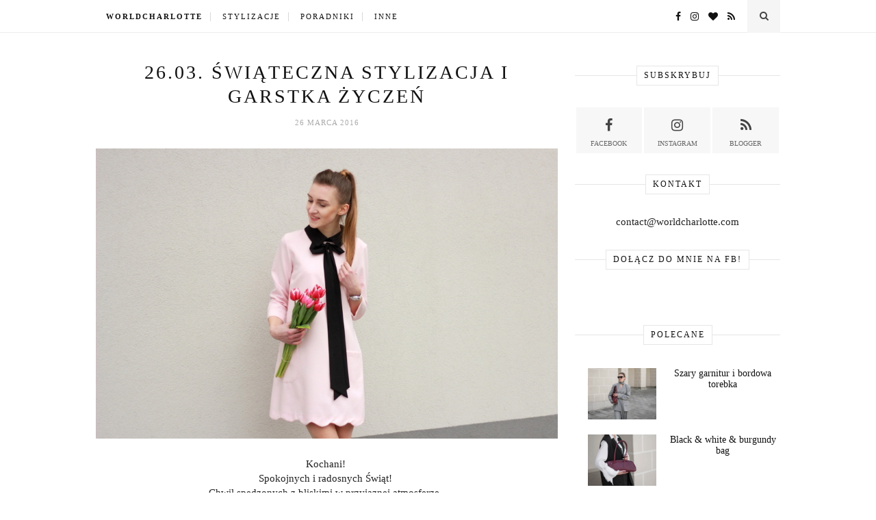

--- FILE ---
content_type: text/html; charset=UTF-8
request_url: https://www.worldcharlotte.com/2016/03/2603-swiateczna-stylizacja-i-garstka.html
body_size: 39529
content:
<!DOCTYPE html>
<html class='v2' dir='ltr' xmlns='http://www.w3.org/1999/xhtml' xmlns:b='http://www.google.com/2005/gml/b' xmlns:data='http://www.google.com/2005/gml/data' xmlns:expr='http://www.google.com/2005/gml/expr'>
<head>
<link href='https://www.blogger.com/static/v1/widgets/335934321-css_bundle_v2.css' rel='stylesheet' type='text/css'/>
<meta content='IE=edge,chrome=1' http-equiv='X-UA-Compatible'/>
<meta content='width=device-width, initial-scale=1' name='viewport'/>
<link href='https://www.worldcharlotte.com/2016/03/2603-swiateczna-stylizacja-i-garstka.html' rel='canonical'/>
<title>26.03. Świąteczna stylizacja i garstka życzeń - La vie est belle!</title>
<meta content='text/html; charset=UTF-8' http-equiv='Content-Type'/>
<meta content='blogger' name='generator'/>
<link href='https://www.worldcharlotte.com/favicon.ico' rel='icon' type='image/x-icon'/>
<link href='https://www.worldcharlotte.com/2016/03/2603-swiateczna-stylizacja-i-garstka.html' rel='canonical'/>
<link rel="alternate" type="application/atom+xml" title="La vie est belle! - Atom" href="https://www.worldcharlotte.com/feeds/posts/default" />
<link rel="alternate" type="application/rss+xml" title="La vie est belle! - RSS" href="https://www.worldcharlotte.com/feeds/posts/default?alt=rss" />
<link rel="service.post" type="application/atom+xml" title="La vie est belle! - Atom" href="https://www.blogger.com/feeds/1082632683783836769/posts/default" />

<link rel="alternate" type="application/atom+xml" title="La vie est belle! - Atom" href="https://www.worldcharlotte.com/feeds/4298586474121550010/comments/default" />
<!--Can't find substitution for tag [blog.ieCssRetrofitLinks]-->
<link href='https://blogger.googleusercontent.com/img/b/R29vZ2xl/AVvXsEgQjkc3Qo21FTrDnOWmbkmI5aK4lb-ypsTqyy4iwL8BLnn0NiywemPLs1_GEbut0BCB-XlxL9_J2Q4CJO94JZOddfXsTaI0oMrFk9CuQiulCAc93mE5a7AJ-LyFRzW5JK_fqdGKb6I96h8/s1600/IMG_3002.JPG' rel='image_src'/>
<meta content='https://www.worldcharlotte.com/2016/03/2603-swiateczna-stylizacja-i-garstka.html' property='og:url'/>
<meta content='26.03. Świąteczna stylizacja i garstka życzeń' property='og:title'/>
<meta content='Blog modowy. Moda. Styl. Trendy. Personal Shopper. Personal Style. Stylist.' property='og:description'/>
<meta content='https://blogger.googleusercontent.com/img/b/R29vZ2xl/AVvXsEgQjkc3Qo21FTrDnOWmbkmI5aK4lb-ypsTqyy4iwL8BLnn0NiywemPLs1_GEbut0BCB-XlxL9_J2Q4CJO94JZOddfXsTaI0oMrFk9CuQiulCAc93mE5a7AJ-LyFRzW5JK_fqdGKb6I96h8/w1200-h630-p-k-no-nu/IMG_3002.JPG' property='og:image'/>
<link href='//cdnjs.cloudflare.com/ajax/libs/font-awesome/4.7.0/css/font-awesome.min.css' rel='stylesheet'/>
<style id='page-skin-1' type='text/css'><!--
/*
-----------------------------------------------
Blogger Template Style
Name:     Elegant Clean & Responsive Blogger Template
Designer: ThemeXpose
URL:      http://www.themexpose.com
Version:  Full Version
///
modified by: www.weblove.pl
\\\
----------------------------------------------- */
@font-face {}
/* Variable definitions
====================
<Variable name="maincolor" description="Main Color" type="color" default="#666666"/>
<Variable name="maincolorhover" description="Main Color Hover" type="color" default="#999999"/>
<Variable name="titlecolor" description="Title color" type="color" default="#111111"/>
*/
/* Global reset */
/* Based upon 'reset.css' in the Yahoo! User Interface Library: http://developer.yahoo.com/yui */
*, html, body, div, dl, dt, dd, ul, ol, li, h1, h2, h3, h4, h5, h6, pre, form, label, fieldset, input, p, blockquote, th, td { margin:0; padding:0 }
table { border-collapse:collapse; border-spacing:0 }
fieldset, img { border:0 }
address, caption, cite, code, dfn, em, strong, th, var { font-style:normal; font-weight:normal }
ol, ul, li { list-style:none }
caption, th { text-align:left }
h1, h2, h3, h4, h5, h6 { font-size:100%; font-weight:normal }
q:before, q:after { content:''}
/* Global reset-RESET */
html {
-webkit-box-sizing: border-box;
-moz-box-sizing: border-box;
box-sizing: border-box;
}
*, *:before, *:after {
-webkit-box-sizing: inherit;
-moz-box-sizing: inherit;
box-sizing: inherit;
}
strong { font-weight: bold }
em { font-style: italic }
a img { border:none } /* Gets rid of IE's blue borders */
body#layout #header {
margin-bottom: 80px;
clear:both;
}
body#layout #navigation {
height: auto;
margin-bottom: 60px;
margin-top: 30px;
position: relative;
width: 100%;
z-index: 999999;
}
body#layout #navigation-wrapper {
width:40%;
float:left;
}
body#layout #top-social {
width:40%;
float:right;
}
body#layout #widget-area .footerwidget {
width:250px;
margin-right: 20px;
}
body#layout #widget-area .widget, body#layout #sidebar .widget {
width:250px;
}
body {
color: #222;
font-family: "Times New Roman", Times, serif;
font-size: 15px;
font-weight: 400;
font-style: normal;
line-height: 1.75;
letter-spacing: 0px;
text-transform: none;
background-color:#FFF;
}
p {
font-size:16px;
line-height:26px;
}
a {
text-decoration:none;
color:#666666;
}
a:hover {
color:#999999;
}
h1,h2,h3,h4,h5,h6 {
font-family: "Times New Roman", Times, serif;
}
.container {
width:1250px;
margin:0 auto;
padding: 0 15px;
}
.container.sp_sidebar {
overflow:hidden;
}
h1.logo_h.logo_h__txt {
font-size: 55px;
padding: 50px 0;
text-align: center;
font-weight: 300;
}
#main {
width:100%;
}
.container.sp_sidebar #main {
width:900px;
margin: 0 20px 0 0;
float:left;
}
#sidebar {
width:300px;
float:right;
margin: 8px 0 0 0;
}
img {max-width: 100%; height: auto;}
/********************************/
/*** Navigation ***/
/********************************/
#navigation {
background-color: rgba(255,255,255,0.96);
border-bottom: 1px solid #eee;
height:48px;
position:fixed;
z-index:999999;
width:100%;
-webkit-backface-visibility: hidden;
}
.slicknav_menu {
display:none;
}
#navigation .container {
position:relative;
}
.menu {
float:left;
}
.menu li {
display:inline-block;
margin-right:12px;
position:relative;
}
.menu li a {
font-family:Cambria,Georgia,serif;
font-size:11px;
font-weight:400;
letter-spacing:2px;
color:#111111;
line-height:48px;
text-transform:uppercase;
display:inline-block;
-o-transition:.3s;
-ms-transition:.3s;
-moz-transition:.3s;
-webkit-transition:.3s;
}
.menu li a:hover {color: #999999;}
.menu li:first-child a {font-weight: bold;}
ul.sub-menu li:after {
content: "|";
padding-left: 10px;
color: #565656;
display: none;
}
/*** DROPDOWN ***/
.menu .sub-menu,
.menu .children {
background-color: #171717;
display: none;
padding: 0;
position: absolute;
margin-top:0;
left: 0;
z-index: 99999;
}
ul.menu ul a,
.menu ul ul a {
color: #999;
margin: 0;
padding: 6px 10px 7px 10px;
min-width: 160px;
line-height:20px;
-o-transition:.25s;
-ms-transition:.25s;
-moz-transition:.25s;
-webkit-transition:.25s;
transition:.25s;
border-top:1px solid #333;
}
ul.menu ul li,
.menu ul ul li {
padding-right:0;
margin-right:0;
}
ul.menu ul a:hover,
.menu ul ul a:hover {
color: #999;
background:#666;
}
ul.menu li:hover > ul,
.menu ul li:hover > ul {
display: block;
}
.menu .sub-menu ul,
.menu .children ul {
left: 100%;
top: 0;
}
/** Search **/
#top-search {
position:absolute;
right:15px;
top:0;
width:48px;
text-align:center;
}
#top-search a {
height:48px;
font-size:14px;
line-height:48px;
color:#444;
background:#f5f5f5;
display:block;
-webkit-transition: all 0.2s linear;
-moz-transition: all 0.2s linear;
-ms-transition: all 0.2s linear;
-o-transition: all 0.2s linear;
transition: all 0.2s linear;
}
#top-search a:hover {
color:#222;
background:#eee;
}
.show-search {
position:absolute;
top:48px;
right:-1px;
display:none;
z-index:10000;
}
.show-search #searchform input#s {
width:190px;
background:#FFF;
webkit-box-shadow: 0 8px 6px -6px rgba(206,206,206,.2);
-moz-box-shadow:  0 8px 6px -6px rgba(206,206,206,.2);
box-shadow:  0 8px 6px -6px rgba(206,206,206,.2);
}
.show-search #searchform input#s:focus {
border:1px solid #d5d5d5;
}
/*** Top Social ***/
#top-social {
position:absolute;
right:66px;
top:0;
}
#top-social a i {
font-size:14px;
margin-left:10px;
line-height:48px;
color:#111111;
-webkit-transition: all 0.2s linear;
-moz-transition: all 0.2s linear;
-ms-transition: all 0.2s linear;
-o-transition: all 0.2s linear;
transition: all 0.2s linear;
}
#top-social a:hover i { color: #999999; }
/********************************/
/*** Header ***/
/********************************/
#header {
padding-top:48px;
margin: 0 auto;
text-align: center;
}
#logo {
text-align:center;
padding:30px 0;
}
ul.site-social-networks a:hover {
color: #999999;
}
/********************************/
/*** Grid Item ***/
/********************************/
/* grid title */
.sp-grid-title {
margin-bottom:45px;
text-align:center;
}
.sp-grid-title h3 {
font-size: 26px;
font-weight: 400;
text-transform: uppercase;
letter-spacing:4px;
margin-bottom:4px;
}
.sp-grid-title .sub-title {
font-size: 18px;
font-style: italic;
color: #999;
}
.sp-grid li {
display: inline-block;
vertical-align: top;
width: 300px;
margin-right: 16px;
margin-bottom: 45px;
}
.container.sp_sidebar .sp-grid li {
width:315px;
}
.container.sp_sidebar .sp-grid li:nth-child(3n+3) {
margin-right:16px;
}
.container.sp_sidebar .sp-grid li:nth-child(2n+2) {
margin-right:0;
}
.sp-grid li:nth-child(3n+3) {
margin-right:0;
}
.sp-grid li .item img {
width:100%;
height:auto;
margin-bottom:10px;
}
.sp-grid li .item .cat {
font-size: 11px;
font-weight: 700;
letter-spacing: 1px;
text-transform: uppercase;
font-family:Cambria,Georgia,serif;
margin-bottom:7px;
display:block;
}
.sp-grid li .item .cat a:hover {
text-decoration:underline;
}
.sp-grid li .item h2 {
margin-bottom:8px;
}
.sp-grid li .item h2 a {
font-size: 15px;
color: #000000;
text-transform: uppercase;
letter-spacing: 1px;
font-weight: 700;
-o-transition:.3s;
-ms-transition:.3s;
-moz-transition:.3s;
-webkit-transition:.3s;
}
.sp-grid li .item h2 a:hover {
opacity:.5;
}
.sp-grid li .item p {
margin-bottom:6px;
}
.sp-grid li .item .date {
font-size: 13px;
color: #999;
letter-spacing: 1px;
font-style: italic;
}
/********************************/
/*** Post ***/
/********************************/
.post {
margin-bottom:100px;
}
.single .post {
margin-bottom:70px;
}
/*** Post Header ***/
.post-header {
margin-bottom:27px;
text-align:center;
}
.post-header .cat a {
font-size: 22px;
font-weight: 400;
font-style: normal;
line-height: 1.25;
letter-spacing: 0px;
text-transform: none;
color: #aaa;
font-family: "Times New Roman", Times, serif;
}
.post-header .cat a:hover {
text-decoration:underline;
}
.post-header h1, .post-header h2 {margin-bottom:8px; }
.post-header h1 a, .post-header h2 a, .post-header h1 {
color: #111111;
font-family: "Times New Roman", Times, serif;
font-size: 28px;
font-weight: 400;
font-style: normal;
line-height: 1.25;
letter-spacing: 3px;
text-transform: uppercase;
}
.post-header h2 a:hover {
opacity:.50;
}
.post-header .date {
text-transform: uppercase;
letter-spacing: 1px;
color: #aaa;
font-size: 11px;
font-family: Cambria,Georgia,serif;
}
/*** Post image ***/
.post-image {
margin-bottom:18px;
}
.post-image img {
max-width:100%;
height:auto;
}
.post-image.audio iframe {
height:166px;
}
.container.sp_sidebar .post-image.audio iframe {
width:650px;
height:auto;
}
/*** Post Entry ***/
.post-entry {
text-align: justify;
}
.post-entry img {
max-width:100%;
height:auto;
}
.post-entry p {
text-align: center;
}
.post-entry a.more-link {
margin-top: 20px;
border-radius: 1px;
text-transform: uppercase;
line-height: 1.75;
color: #5d5d5d;
border: 1px solid #666666;
letter-spacing: 2px;
font-size: 10px;
padding: 0 15px;
font-family: "Times New Roman", Times, serif;
line-height: 38px;
display: inline-block;
text-transform: uppercase;
background: transparent;
-webkit-transition: all 0.3s ease-in-out 0s;
-o-transition: all 0.3s ease-in-out 0s;
transition: all 0.3s ease-in-out 0s;
}
.post-entry a:hover {
color: #999999;
}
.post-entry p, .post-entry h1, .post-entry h2, .post-entry h3, .post-entry h4, .post-entry h5, .post-entry h6, .post-entry hr {
margin-bottom:20px;
}
.post-entry h1, .post-entry h2, .post-entry h3, .post-entry h4, .post-entry h5, .post-entry h6 {
color:#000;
font-weight:700;
}
.post-entry h1 {
font-size:30px;
}
.post-entry h2 {
font-size:27px;
}
.post-entry h3 {
font-size:24px;
}
.post-entry h4 {
font-size:20px;
}
.post-entry h5 {
font-size:18px;
}
.post-entry h6 {
font-size:16px;
}
.post-entry hr {
border:0;
height:0;
border-bottom:1px solid #e5e5e5;
clear:both;
}
.post-entry blockquote p {
border-left:3px solid #666666;
color:#999;
padding:0 18px;
font-family:"Georgia";
font-size:18px;
line-height:28px;
font-style:italic;
}
.post-entry ul, .post-entry ol {
padding-left:45px;
margin-bottom:20px;
}
.post-entry ul li {
margin-bottom:12px;
list-style:square;
}
.post-entry ol li {
margin-bottom:12px;
list-style:decimal;
}
.sticky.post .post-header { border:1px solid #ddd; padding:20px 0; }
.bypostauthor  {}
.post-entry table { width:100%; margin-bottom:22px; border-collapse:collapse }
.post-entry td, .post-entry th { padding: 12px; border-bottom: 1px #e5e5e5 solid; }
.post-entry th { font-weight:bold; font-size:14px; background:#f5f5f5;}
.post-entry tr:hover {
background:#f9f9f9;
}
/*** Post Share ***/
.post-share {
text-align:center;
margin-top:40px;
margin-bottom:100px;
background:url(https://1.bp.blogspot.com/-RaxSFprHuWw/U-eh4Hd6OgI/AAAAAAAAAP0/sijBcrNVTjo/line.gif) repeat-x center center;
}
.post-share a {
display:inline-block;
}
.share-box {
width:55px;
height:42px;
background:#fff;
border:1px solid #e5e5e5;
display:inline-block;
line-height:42px;
margin:0 10px;
-o-transition:.3s;
-ms-transition:.3s;
-moz-transition:.3s;
-webkit-transition:.3s;
}
.share-box i {
font-size:14px;
}
.share-box:hover {
background:#171717;
border:1px solid #171717;
}
/*** Post author ***/
.post-author {
margin-bottom:80px;
margin-top:70px;
overflow:hidden;
border-bottom: 1px solid rgba(34,34,34,0.1);
padding-bottom: 40px;
margin-bottom: 40px;
}
.author-img {
float:left;
margin-right:30px;
}
.author-img img {
border-radius:50%;
}
.author-content h5 a {
font-size:14px;
letter-spacing:2px;
text-transform:uppercase;
margin-bottom:8px;
color:#000;
display:block;
}
.author-content p {
margin-bottom:8px;
}
.author-content .author-social {
font-size:14px;
color:#bbb;
margin-right:8px;
}
/*** Post related ***/
.post-related {
overflow:hidden;
margin-bottom:40px;
margin-top:35px;
}
.post-box { text-align:center; }
.post-box-title {
padding-bottom: 3px;
display: inline-block;
margin-top: 0;
font-family: "Times New Roman", Times, serif;
font-size: 24px;
font-weight: 400;
font-style: normal;
line-height: 1.25;
letter-spacing: 3px;
text-transform: uppercase;
text-align: center;
color: #222;
margin-bottom: 20px;
}
.item-related {
width:33.33333%;
float:left;
position: relative;
}
.item-related img {
margin-bottom:6px;
width:100%;
height:auto;
}
.item-related h3 {
text-transform: uppercase;
letter-spacing: 2px;
display: block;
position: absolute;
bottom: 11px;
font-weight: 500;
width: 100%;
background-color: rgba(0, 0, 0, 0.43);
}
.item-related h3 a {
display: block;
font-size: 12px;
padding: 10px 20px;
color: #FFF;
font-weight: bold;
}
.item-related h3 a:hover {
text-decoration:underline;
}
.item-related span.date {
font-size:10px;
font-family:Cambria,Georgia,serif;
text-transform:uppercase;
font-style:italic;
color:#999;
}
/** Post tags ***/
.post-tags {
margin-top:30px;
margin-bottom:50px;
}
.post-tags a {
font-family:Cambria,Georgia,serif;
font-size:11px;
letter-spacing:2px;
text-transform:uppercase;
background:#f2f2f2;
color:#666;
padding:7px 10px 8px;
margin-right:6px;
border-radius:2px;
margin-bottom:5px;
display:inline-block;
}
.post-tags a:hover {
background:#333;
color:#fff;
text-decoration:none;
}
/*** Post Pagination ***/
.post-pagination {
overflow:hidden;
}
.post-pagination .prev-post {
float:left;
width:470px;
}
.post-pagination .next-post {
float:right;
text-align:right;
width:470px;
}
.container.sp_sidebar .post-pagination .prev-post, .container.sp_sidebar .post-pagination .next-post {
width:325px;
}
.post-pagination span {
color:#999;
font-size:16px;
font-style:italic;
letter-spacing:1px;
}
.post-pagination .arrow {
font-size:64px;
color:#ddd;
line-height:64px;
}
.post-pagination .prev-post .arrow {
float:left;
margin-right:18px;
}
.post-pagination .next-post .arrow {
float:right;
margin-left:18px;
}
.pagi-text {
margin-top:11px;
}
.post-pagination h5 {
text-transform:uppercase;
letter-spacing:2px;
font-size:14px;
}
.post-pagination a {
color:#999;
}
.post-pagination a:hover > .arrow, .post-pagination a:hover > .pagi-text span, .post-pagination a:hover {
color:#000;
}
.widget .site-social-networks {
margin: 0; padding: 0;
}
.site-social-networks.show-title li {
text-align: center;
width: 32.33333%;
background-color: #F7F7F7;
vertical-align: top;
}
.site-social-networks li {
float: left;
padding: 0;
}
.site-social-networks.show-title a {
margin: 20px auto 0 auto;
text-transform: uppercase;
font-size: 10px;
}
.site-social-networks li:last-child {
padding-bottom: 7px!important;
}
.site-social-networks li {
margin: 0.5% !important;
padding-bottom: 7px;
}
.site-social-networks.show-title i {
display: block;
margin: 0 auto 10px auto;
}
.site-social-networks.style-default i {
width: 32px;
height: 32px;
margin: 10px auto 0;
line-height: 32px;
text-align: center;
font-size: 20px;
color: #444;
}
/********************************/
/*** Pagination ***/
/********************************/
.pagination {
margin-bottom:60px;
overflow:hidden;
clear: both;
}
.pagination a {
color:#999;
letter-spacing:3px;
text-transform:uppercase;
font-size:12px;
}
.pagination a:hover {
text-decoration:none;
color:#000;
}
.pagination .newer {
float:left;
}
.pagination .older {
float:right;
}
/********************************/
/*** Footer Social ***/
/********************************/
#footer-social {
background:#f2f2f2;
padding:40px 0;
text-align:center;
}
#footer-social a {
margin:0 15px;
color:#999;
font-family:Cambria,Georgia,serif;
font-size:11px;
text-transform:uppercase;
font-weight:700;
letter-spacing:1px;
}
#footer-social a:first-child {
margin-left:0;
}
#footer-social a:last-child {
margin-right:0;
}
#footer-social a i {
height:28px;
width:28px;
text-align:center;
line-height:28px;
background:#666;
color:#fff;
border-radius:50%;
margin-right:5px;
font-size:14px;
}
#footer-social a:hover {
text-decoration:none;
color:#000;
}
#footer-social a:hover > i {
background:#000;
}
/********************************/
/*** Footer logo ***/
/********************************/
#footer-logo {
background:#111;
padding:60px 0;
text-align:center;
}
#footer-logo img {
margin-bottom:15px;
}
#footer-logo p {
color:#777;
font-size:15px;
margin-bottom:0;
font-style:italic;
}
#footer-logo p i {
color:#646464;
font-size:14px;
margin:0 5px 0 7px;
}
.share-box:hover > i {
color: #fff;
}
/********************************/
/*** Footer Copyright ***/
/********************************/
#footer-copyright {
overflow:hidden;
background-color:#f5f5f5;
overflow:hidden;
font-family:Cambria,Georgia,serif;
}
#footer-copyright p {
font-size:12px;
color:#888;
float:left;
}
#footer-copyright .container {padding: 10px 15px;}
#footer-copyright .to-top {
float:right;
margin-top:6px;
font-size:11px;
text-transform:uppercase;
letter-spacing:1px;
}
#footer-copyright .to-top i {
font-size:14px;
margin-left:3px;
}
#footer-copyright .to-top:hover {
text-decoration:none;
}
div#author-social a {
margin-right: 5px;
color: #777;
}
/********************************/
/*** Widget Area ***/
/********************************/
.widget, .cloud-label-widget-content, #ArchiveList {text-align: center;}
#Blog1 {text-align: inherit;}
#widget-area {
overflow:hidden;
}
#widget-area .container {
padding: 40px 15px;
}
#widget-area .footerwidget {
float:left;
width: 30.33333%;
margin: 0 1.5%;
}
#widget-area #container3 {
margin-right:0px;
}
#sidebar .widget {
width: 300px;
margin-right: 0;
float: none;
margin-bottom: 30px;
}
.Image .widget-content {text-align: center;}
.PopularPosts .item-title a, .widget ul.side-newsfeed li .side-item .side-item-text h4 a {color: #111111;}
.PopularPosts .item-title a:hover, .widget ul.side-newsfeed li .side-item .side-item-text h4 a:hover {color: #999999;}
div#sidebar h2 span {
font-family: Cambria,Georgia,serif;
font-size: 12px;
text-transform: uppercase;
letter-spacing: 2px;
color: #111111;
line-height: 27px;
padding: 0 10px;
border: 1px solid #E6E6E6;
display: inline-block;
margin: 0;
background: #ffffff;
position: relative;
}
#sidebar iframe {
max-width: 100%;
}
.widget:first-child {
margin-top:0;
}
.widget:last-child {
margin-botom:0;
margin-right:0;
}
.widget-title, #sidebar .widget h2{
display: block;
position: relative;
text-align: center;
}
.footerwidget .widget h2 {
display: block;
position: relative;
text-align: center;
}
.footerwidget .widget h2:before {
content: "";
width: 100%;
height: 1px;
top: 49%;
border-bottom: 1px solid #E6E6E6;
position: absolute;
left: 0;
}
.footerwidget .widget h2 span{
font-family: Cambria,Georgia,serif;
font-size: 12px;
text-transform: uppercase;
letter-spacing: 2px;
color: #252525;
line-height: 27px;
padding: 0 10px;
border: 1px solid #E6E6E6;
display: inline-block;
margin: 0;
background: #ffffff;
position: relative;
}
/* Label */
.cloud-label-widget-content {display:inline-block;text-align:left;}
.cloud-label-widget-content .label-size{display:inline-block;float:left;font-size:11px;line-height:normal;margin:0 5px 5px 0;opacity:1}
.cloud-label-widget-content .label-size a{background: #fff;
color: #666666;
float: left;
border: 1px solid #eee;
font-family: Cambria,Georgia,serif;
line-height: 100%;
margin: 0;
padding: 8px 10px;
text-transform: uppercase;
transition: all .6s;}
#sidebar .widget h2:before {
content: "";
width: 100%;
height: 1px;
top: 49%;
border-bottom: 1px solid #E6E6E6;
position: absolute;
left: 0;
}
#sidebar .widget-title, #sidebar .widget h2, #widget-area .widget h2 {
margin-bottom:30px;
}
#sidebar .widget ul li {
margin-bottom:7px;
padding-bottom:7px;
}
#sidebar .widget ul li:last-child {
margin-bottom:0;
padding-bottom:0;
border-bottom:none;
}
.PageList h2 {
display: none;
}
/*** Search widget ***/
#searchform input#s {
border: 1px solid #e5e5e5;
background-color:#fff;
padding:14px 14px;
font-size:11px;
color:#999;
letter-spacing:1px;
}
#searchform #s:focus { outline:none; }
/** searchbar for widget ***/
.widget #searchform input#s {
width:260px;
}
#sidebar .widget #searchform input#s {
width:230px;
}
/** Instagram widget support **/
.instag ul.thumbnails > li {
width:32% !important;
}
.instag ul.thumbnails > li img:hover {
opacity:.8;
}
.instag ul li {
margin:0;
padding-bottom:0;
border-bottom:none;
}
.pllexislider ul li {
margin:0;
padding-bottom:0;
border-bottom:none;
}
/*** Tagcloud widget ***/
.widget .tagcloud a {
font-family:Cambria,Georgia,serif;
font-size:10px;
letter-spacing:1px;
text-transform:uppercase;
background:#f2f2f2;
color:#666;
padding:6px 8px 7px;
margin-right:5px;
margin-bottom:8px;
display:inline-block;
border-radius:2px;
}
.widget .tagcloud a:hover {
background:#333;
color:#fff;
}
footer#footer-copyright a {
color: #666666;
}
/** WIDGET ITEMS **/
.widget ul.side-newsfeed li {
list-style-type:none;
margin-bottom:17px;
padding-bottom:13px;
margin-left:0;
}
.widget ul.side-newsfeed li:last-child {
margin-bottom:0;
padding-bottom:0;
}
.widget ul.side-newsfeed li .side-item {
overflow:hidden;
}
.widget ul.side-newsfeed li .side-item .side-image {
float:left;
margin-right:14px;
}
.widget ul.side-newsfeed li .side-item .side-image img {
width:100px;
height:auto;
}
.widget ul.side-newsfeed li .side-item .side-item-text {
overflow:hidden;
}
.widget ul.side-newsfeed li .side-item .side-item-text h4 a {
margin-bottom:1px;
display:block;
font-size:14px;
}
.widget ul.side-newsfeed li .side-item .side-item-text .side-item-meta {
font-size:10px;
letter-spacing:1px;
color:#999;
font-style:italic;
font-family:Cambria,Georgia,serif;
}
/** Social Widget **/
.widget-social {
text-align:center;
}
.widget-social a:first-child {
margin-left:0;
}
.widget-social a:last-child {
margin-right:0;
}
.widget-social a i {
height:28px;
width:28px;
text-align:center;
line-height:28px;
background:#666;
color:#fff;
border-radius:50%;
margin:0 2px;
font-size:14px;
}
.widget-social a:hover {
text-decoration:none;
color:#000;
}
.widget-social a:hover > i {
background:#000;
}
/*******************************
*** COMMENTS
*******************************/
.post-comments {
margin-bottom:70px;
margin-top:70px;
}
#comments .comments {
margin-bottom:40px;
}
#comments .comment {
border-bottom:1px dotted #eee;
margin:20px 0 34px;
padding: 0 0 40px;
}
#comments .comment .avatar-image-container {
float:left;
}
#comments .comment .avatar-image-container img {
border-radius:50%;
width:35px;
height:35px;
max-width:35px;
max-height:35px;
}
#comments .comments .comment-block {
margin-left: 45px;
position: relative;
}
#comments .comment-replies {
margin-left: 40px;
margin-top: 20px;
}
#comments .comments .avatar-image-container {
float: left;
max-height: 35px;
overflow: hidden;
width: 35px;
}
#comments .comment-replies .comment {
border:none;
margin-bottom:0px;
padding-bottom:0px;
}
#comments .thecomment .comment-text {
overflow:hidden;
}
#comments .thecomment .comment-text span.author, cite.user > a {
display:block;
font-size:14px;
text-transform:uppercase;
letter-spacing:2px;
margin-bottom:6px;
color:#666666;
font-family:Cambria,Georgia,serif;
}
#comments .thecomment .comment-text span.author a:hover, cite.user > a:hover {
color: #999999;
}
#comments span.datetime, span.datetime a {
font-size:11px;
color:#999;
font-style:italic;
display:block;
margin-bottom:10px;
}
#comments .thecomment .comment-text em {
font-size:13px;
margin-bottom:-14px;
display:block;
color:orange;
letter-spacing:1px;
}
#comments .thecomment .comment-text em i {
font-size:14px;
color:#f3bd00;
}
#comments .comment-actions a {
float:right;
}
#comments .continue a {
float:left;
}
#comments .comment-actions a, .continue a {
margin-bottom:20px;
font-size:11px;
background-color:#f5f5f5;
color:#999;
padding:3px 6px 5px 6px;
border-radius:2px;
margin-left:7px;
font-family:"Lato";
-o-transition:.3s;
-ms-transition:.3s;
-moz-transition:.3s;
-webkit-transition:.3s;
transition:.3s;
}
#comments .loadmore a {
font-size:11px;
background-color:#aaa;
color:#FFF;
padding:3px 6px 5px 6px;
border-radius:2px;
margin-left:7px;
font-family:"Lato";
-o-transition:.3s;
-ms-transition:.3s;
-moz-transition:.3s;
-webkit-transition:.3s;
transition:.3s;
}
.post-comments span.reply a.comment-edit-link {
background:#c5c5c5;
}
.post-comments span.reply a:hover {
opacity:.8;
}
ul.children { margin: 0 0 0 55px; }
ul.children li.thecomment { margin:0 0 8px 0; }
.bottom-blog {
display: inline-block;
width: 100%;
border-top: 1px solid #e8e8e8;
padding: 14px 0;
margin-top: 15px;
}
.bottom-blog ul.blog-date, .bottom-blog ul.group-share {margin: 0 auto; padding: 0; text-align: center;}
.blog-date li{
display: inline-block;
font-size: 12px;
font-style: italic;
margin-right: 14px;
}
.blog-date li a{
color: #5d5d5d
}
.blog-date li .fa{
font-size: 16px;
color: #666666;
margin-right: 10px;
vertical-align: middle;
}
.group-share li{
display: inline-block;
margin-left: 6px;
}
.group-share li a{
width: 27px;
height: 27px;
line-height: 27px;
text-align: center;
font-size: 13px;
border: 1px solid #666666;
-webkit-border-radius: 50%;
-moz-border-radius: 50%;
-ms-border-radius: 50%;
-o-border-radius: 50%;
border-radius: 50%;
display: inline-block;
}
.group-share li a:hover{
color: #ffffff;
border-color: #999999;
background: #999999;
}
.separator a {
margin-left: 0px !important; margin-right: 0px !important;
}
.post-header .bg-category{
width: 100%;
overflow: hidden;
text-align: center;
margin: 20px auto 30px;
height: auto;
line-height: 12px;
/*white-space: nowrap;*/
}
.post-header .bg-category .category-name{
position: relative;
display: inline-block;
}
.post-header .bg-category .category-name::before, .post-header .bg-category .category-name::after {
border-bottom: 1px solid #e8e8e8;
border-color: #e8e8e8;
content: "";
display: block;
height: 1px;
position: absolute;
top: 49%;
width: 9999%;
}
.post-header .bg-category .category-name::before{
margin-right: 25px;
right: 100%;
}
.post-header .bg-category .category-name::after {
left: 100%;
margin-left: 25px;
}
.post-header .category-name{
font-size: 10px;
font-family: "Times New Roman", Times, serif;
color: #ffffff;
text-align: center;
text-transform: uppercase;
height: auto;
}
.post-header .category-name a{
color: #ffffff;
padding: 0px 8px;
letter-spacing: 2px;
vertical-align: top;
line-height: 21px;
}
.post-header .category-name span{
position: relative;
background:  #666666;
display: inline-block;
height: auto;
line-height: 10px;
}
.post-header .category-name span:before{
content: "";
display: inline-block;
border-top: 10px solid transparent;
border-right: 7px solid transparent;
border-bottom: 10px solid transparent;
border-left: 7px solid #ffffff;
}
.post-header .category-name span:after{
content: "";
display: inline-block;
border-top: 10px solid transparent;
border-right: 8px solid #ffffff;
border-bottom: 10px solid transparent;
border-left: 8px solid transparent;
}
/********************************/
/*** Archive ***/
/********************************/
.archive-box {
background:#f4f4f4;
padding:22px 0 24px;
text-align:center;
margin-bottom:70px;
margin-top:-70px;
border-bottom:1px solid #eee;
}
.archive-box span {
font-size:14px;
font-style:italic;
letter-spacing:1px;
color:#999;
}
.archive-box h1 {
font-size:26px;
letter-spacing:4px;
text-transform:uppercase;
}
.nothing {
margin-bottom:90px;
text-align:center;
}
/* =WordPress Core
-------------------------------------------------------------- */
.alignnone {
margin: 5px 20px 20px 0;
}
.aligncenter,
div.aligncenter {
display: block;
margin: 5px auto 5px auto;
}
.alignright {
float:right;
margin: 5px 0 20px 20px;
}
.alignleft {
float: left;
margin: 5px 20px 20px 0;
}
.aligncenter {
display: block;
margin: 5px auto 5px auto;
}
a img.alignright {
float: right;
margin: 5px 0 20px 20px;
}
a img.alignnone {
margin: 5px 20px 20px 0;
}
a img.alignleft {
float: left;
margin: 5px 20px 20px 0;
}
a img.aligncenter {
display: block;
margin-left: auto;
margin-right: auto
}
.single-sharing-btns a {
color: #999999;
}
/*** 404 ***/
.error-404 {
margin-bottom:105px;
text-align:center;
}
.error-404 h1 {
font-size:190px;
font-weight:700;
margin-bottom:-25px;
}
.error-404 p {
color:#999;
font-size:18px;
font-style:italic;
}
.author-content {
margin-left: 140px;
}
#logo { padding:45px 0; }
.menu .sub-menu, .menu .children { background: #171717; }
ul.menu ul a, .menu ul ul a { border-top: 1px solid #333333; color:#999999; }
ul.menu ul a:hover, .menu ul ul a:hover { color: #ffffff; background:#333333; }
.widget-title , #sidebar .widget h2, #widget-area .widget h2 { color:#222; }
#footer-social  { background:#f2f2f2; }
.post-entry blockquote p { border-left:3px solid #666666; }
#main .widget {
width: 100%;
}
#navigation .widget, #navigation .widget ul {margin: 0; padding: 0}
#navigation .widget ul li {
border:none;
margi:0px;
padding:0px;
}
#navigation .widget ul li:after {
content: "|";
padding-left: 10px;
color: #ccc;
}
#navigation .widget ul li:last-child:after {
content: "";
}
#navigation .widget a:hover {
text-decoration: none;
}
#widget-area #container3 .widget {
margin-right: 0;
}
.container.sp_sidebar {
overflow: hidden;
margin: 0 auto;
padding-top: 40px;
}
.pagination .older {
float: right;
position: relative;
text-align: right;
}
.pagination .newer {
float: left;
position: relative;
text-align: left;
}
.post-nav-icon {
position: absolute;
top: 7px;
width: 32px;
height: 32px;
text-align: center;
line-height: 32px;
background-color:#f5f5f5;
border-radius: 32px;
color:  #666666;
letter-spacing: 0;
}
.older .post-nav-icon{
right:0;
}
.newer .post-nav-icon{
left:0;
}
.older .pager-heading {
margin-bottom: 5px;
color:#aaa;
margin-right: 42px;
}
.older .pager-title {
font-size: 150%;
display: block;
line-height: 1.3;
white-space: normal;
text-overflow: ellipsis;
overflow: hidden;
color:#666666;
margin-right: 42px;
}
.newer .pager-heading {
margin-bottom: 5px;
color:#aaa;
margin-left: 42px;
}
.newer .pager-title {
font-size: 150%;
display: block;
line-height: 1.3;
white-space: normal;
text-overflow: ellipsis;
overflow: hidden;
color:#666666;
margin-left: 42px;
}
/* Slider */
.slick-slider
{
position: relative;
display: block;
-moz-box-sizing: border-box;
box-sizing: border-box;
-webkit-user-select: none;
-moz-user-select: none;
-ms-user-select: none;
user-select: none;
-webkit-touch-callout: none;
-khtml-user-select: none;
-ms-touch-action: pan-y;
touch-action: pan-y;
-webkit-tap-highlight-color: transparent;
}
.slick-list
{
position: relative;
display: block;
overflow: hidden;
margin: 0;
padding: 0;
}
.slick-list:focus
{
outline: none;
}
.slick-list.dragging
{
cursor: pointer;
cursor: hand;
}
.slick-slider .slick-track,
.slick-slider .slick-list
{
-webkit-transform: translate3d(0, 0, 0);
-moz-transform: translate3d(0, 0, 0);
-ms-transform: translate3d(0, 0, 0);
-o-transform: translate3d(0, 0, 0);
transform: translate3d(0, 0, 0);
}
.slick-track
{
position: relative;
top: 0;
left: 0;
display: block;
}
.slick-track:before,
.slick-track:after
{
display: table;
content: '';
}
.slick-track:after
{
clear: both;
}
.slick-loading .slick-track
{
visibility: hidden;
}
.slick-slide
{
display: none;
float: left;
height: 100%;
min-height: 1px;
}
[dir='rtl'] .slick-slide
{
float: right;
}
.slick-slide img
{
display: block;
}
.slick-slide.slick-loading img
{
display: none;
}
.slick-slide.dragging img
{
pointer-events: none;
}
.slick-initialized .slick-slide
{
display: block;
}
.slick-loading .slick-slide
{
visibility: hidden;
}
.slick-vertical .slick-slide
{
display: block;
height: auto;
border: 1px solid transparent;
}
/* --------------------------------------------------------------
Homepage Styles
-------------------------------------------------------------- */
/* ===[ Carousel And Slider ]=== */
.homepage-carousel.slick-initialized,
.homepage-slider.slick-initialized {
opacity: 1;
transition: opacity .2s ease-in;
}
.homepage-carousel .slick-slide,
.homepage-slider .slick-slide {
float: left;
position: relative;
height: 100%;
min-height: 1px;
overflow: hidden;
}
.homepage-carousel .slick-slide img,
.homepage-slider .slick-slide img {
display: block;
width: 100%;
-webkit-transition: all .1s ease-in-out;
-moz-transition: all .1s ease-in-out;
-o-transition: all .1s ease-in-out;
transition: all .1s ease-in-out;
}
.homepage-carousel .slick-nav,
.homepage-slider .slick-nav {
font-size: 18px;
color: #fff;
display: block;
text-align: center;
outline: 0;
padding: 0;
width: 30px;
height: 30px;
position: absolute;
top: 50%;
margin-top: -15px;
background: transparent;
border: 1px solid rgba(255,255,255,.5);
cursor: pointer;
}
.homepage-carousel .slick-nav:hover,
.homepage-slider .slick-nav:hover {
color: #111;
background: #fff;
}
.homepage-carousel .slick-prev,
.homepage-slider .slick-prev { left: 25px }
.homepage-carousel .slick-next,
.homepage-slider .slick-next { right: 25px }
/* ===[ Carousel ]=== */
.homepage-carousel {
opacity: 0;
margin-bottom: 60px;
}
.homepage-carousel .slick-slide:hover img { transform: scale(1.1) }
.homepage-carousel .slick-slide .featured-title {
position: absolute;
padding: 20px 25px 15px 25px;
left: 0;
right: 0;
bottom: 0;
background: rgba(0,0,0,.4);
}
.homepage-carousel .slick-slide .featured-title h2 {
font-family: 'Playfair Display', Georgia, 'Times New Roman', Times, serif;
font-size: 18px;
line-height: 1.2;
margin-bottom: 5px;
color: #fff;
text-shadow: 0 1px 1px rgba(0,0,0,.2);
}
.homepage-carousel .slick-slide .featured-title .featured-date {
color: #ddd;
font-size: 13px;
}
.homepage-carousel .slick-slide .featured-title .featured-category {
font-size: 11px;
padding: 2px 5px;
text-transform: uppercase;
background: #666666;
border-radius: 3px;
color: #fff;
margin-left: 5px;
font-family: monospace;
font-family: 'Montserrat';
}
/* ===[ Slider ]=== */
.homepage-slider {
opacity: 0;
margin-bottom: 60px;
}
.homepage-slider .slick-slide .featured-title {
text-align: center;
position: absolute;
margin: 0 auto;
top: 20%;
left: 30%;
width: 40%;
padding: 40px 30px 50px;
background: #fff;
-webkit-transition: all .1s ease-in-out;
-moz-transition: all .1s ease-in-out;
-o-transition: all .1s ease-in-out;
transition: all .1s ease-in-out;
}
.homepage-slider .slick-slide:hover .featured-title { background: rgba(255,255,255,.9) }
.homepage-slider .slick-slide .featured-title h2 {
font-family: 'Playfair Display', Georgia, 'Times New Roman', Times, serif;
font-size: 24px;
line-height: 1.2;
margin-bottom: 10px;
color: #111;
}
.homepage-slider .slick-slide .featured-title .featured-date {
color: #999;
font-size: 13px;
}
.homepage-slider .slick-slide .featured-title .featured-category {
display: inline-block;
font-size: 11px;
font-weight: bold;
text-transform: uppercase;
color: #e1534f;
margin-bottom: 10px;
border-radius: 3px;
}
#blog-pager > span a h3 {
font-family: "Times New Roman", Times, serif;
font-size: 17px;
}
#blog-pager a:hover {
text-decoration: none;
}
#blog-pager a > h3:hover {
text-decoration: underline!important;
}
#blog-pager-older-link{display:inline;float:right;width:50%;text-align:right;padding:0}
#blog-pager-newer-link{display:inline;float:left;width:50%;text-align:left;padding:0}
#blog-pager{
clear:both;
font-size:16px;
line-height:normal;
margin:0;
padding:10px;
font-family: times new roman;
background: #f9f9f9;
}
#footer-instagram, #footer-instagram .widget {margin: 0 auto;}
#instafeed{width:100%;display:block;margin:0;padding:0;line-height:0}
#instafeed img{height:auto;width:100%}
#instafeed a{padding:0;margin:0;display:inline-block;position:relative}
#instafeed li{width:16.66666%;display:inline-block;margin:0!important;padding:0!important}
#instafeed .insta-likes{width:100%;height:100%;margin-top:-100%;opacity:0;text-align:center;letter-spacing:1px;background:rgba(255,255,255,0.4);position:absolute;text-shadow:2px 2px 8px #fff;font:normal 400 11px Montserrat,sans-serif;color:#222;line-height:normal;transition:all .35s ease-out;-o-transition:all .35s ease-out;-moz-transition:all .35s ease-out;-webkit-transition:all .35s ease-out}
#instafeed a:hover .insta-likes{opacity:1}
#cookieChoiceInfo {bottom: 0; top: auto !important;}

--></style>
<style type='text/css'>
<!--
.PageList LI.selected A {
    text-decoration: none;
}


.entry-meta {
  text-align: center;
  border-bottom: 1px solid rgba(34,34,34,0.1);
  padding-bottom: 40px;
  margin-bottom: 40px;
}

.single-sharing-btns h3 {
   margin-top: 0;
  font-family: "Times New Roman", Times, serif;
  font-size: 24px;
  font-weight: 400;
  font-style: normal;
  line-height: 1.25;
  letter-spacing: 3px;
  text-transform: uppercase;
  text-align: center;
color:#222;
  margin-bottom: 20px;
}


.social-share-buttons.size-large {
  margin-bottom: 5px;
}
.social-share-buttons.style-default [data-service] {
  box-shadow: 0 3px 0 rgba(0,0,0,0.05);
}
.social-share-buttons.size-large > *, .social-share-buttons.size-large > li > span {
  line-height: 32px;
  min-width: 32px;
}
.social-share-buttons.style-default > *, .social-share-buttons.style-default > li > span {
  border: 1px solid #ddd;
  background-color: #fff;
}
.social-share-buttons > :first-child {
  margin-left: 0;
}
.single-sharing-btns .social-share-buttons > *, .single-sharing-btns .social-share-buttons > li > span {
  display: inline-block;
  padding: 0 8px;
  cursor: pointer;
  text-align: center;
  position: relative;
  -webkit-border-radius: 1;
  -moz-border-radius: 1;
  -ms-border-radius: 1;
  -o-border-radius: 1;
  border-radius: 1;
  transition: color linear .2s,background-color linear .2s,border-color linear .2s;
  -webkit-transition: color linear .2s,background-color linear .2s,border-color linear .2s;
}
.single-sharing-btns .social-share-buttons > * {
  display: inline-block;
  margin: 5px 8px;
}
.social-share-buttons.size-large.style-default label {
  font-size: 12px;
}

.social-share-buttons.style-default label {
  text-transform: uppercase;
}

.single-sharing-btns label {
  letter-spacing: .1em;
}

.social-share-buttons label {
  margin: 0 0 0 10px;
  text-transform: uppercase;
  font-weight: normal;
  line-height: 1;
  vertical-align: middle;
  cursor: pointer;
}

strong.tag-heading {
  color: #222;
  text-transform: uppercase;
  font-size: 12px;
}
strong.tag-heading .fa {
  margin-right: 5px;
}

.entry-tags .gray-2-secondary a{
  color: #aaa;
  text-transform: uppercase;
  font-size: 12px;
}

.entry-tags.gray-2-secondary {
  margin-top: 20px;
}

/*************************************************
*	10. Tablet									 *
*************************************************/

@media only screen and (min-width: 1061px) {
.grid {float: left; width:50%; vertical-align: top;}
.grid:nth-of-type(2n+1) {padding-left: 15px;}
.grid:nth-of-type(2n+2) {padding-right: 15px; clear: left;}
.big-grid {width: 100%; margin: auto; padding: 0;}
.grid h2 a, .grid h1 a {font-size: 22px;}
.big-grid h2 a, .big-grid h1 a {font-size: 28px;}
}

@media only screen and (min-width: 1061px) and (max-width: 1280px) {

.container {width:1030px;}
.container.sp_sidebar #main {width: 675px;}
}

@media only screen and (min-width: 800px) and (max-width: 1060px) {
	
	.container {
		width:736px;
	}
	
	#navigation-wrapper {
		display:none;
	}
	
	
	.slicknav_menu {
		display:block;
	}
	
	
	.post-pagination .prev-post {
		width:373px;
	}
	.post-pagination .next-post {
		width:373px;
	}
	
	
	
	#widget-area .widget, #sidebar .widget {
		width:100%;
	}
	
	#footer-social a {
		margin:0 15px;
	}
	#footer-social a i {
		height:32px;
		width:32px;
		line-height:32px;
		margin-right:0;
		font-size:14px;
	}
	#footer-social a span {
		display:none;
	}
	
	
	.sp-grid li {
		width:353px;
	}
	.sp-grid li:nth-child(3n+3) {
		margin-right:16px;
	}
	.sp-grid li:nth-child(2n+2) {
		margin-right:0;
	}
	
	.container.sp_sidebar #main {
		width:450px;
		margin-right:20px;
	}
	.container.sp_sidebar #sidebar {
		width:230px;
	}
	
		.container.sp_sidebar #sidebar .widget {
			width:100%;
		}
		
	.container.sp_sidebar .sp-grid li {
		width:228px;
	}
	

	.container.sp_sidebar .item-related h3 a {
		font-size:12px;
		letter-spacing:1px;
	}

	
	.container.sp_sidebar #respond textarea {
		width:93%;
	}
	
}

/*************************************************
*	Mobile Portrait								 *
*************************************************/

@media only screen and (max-width: 799px) {
	
	.container {
		width:300px;
	}
	
	#navigation-wrapper {
		display:none;
	}
	
	.slicknav_menu {
		display:block;
	}
	
	
	.post-header h1 a, .post-header h2 a, .post-header h1 {
		font-size:22px;
		letter-spacing:2px;
	}
	
	
	.share-box {
		width:46px; 
		height:36px; 
		line-height:36px;
		margin:0 4px;
	}
	
	.post-pagination .prev-post {
		width:300px;
	}
	.post-pagination .next-post {
		width:300px;
	}
	
	#respond textarea {
		width:90%;
	}
	
	.thecomment .author-img {
		display:none;
	}
	
	#widget-area .widget, #sidebar .widget {
		width:100%;
		float:left;
		margin-bottom:35px;
	}

#widget-area .footerwidget {width: 100%; margin: auto;}
	
	
	#footer-social a i {
		height:28px;
		width:28px;
		line-height:28px;
		margin-right:0;
		font-size:12px;
	}
	#footer-social a {
		margin:0 5px;
	}
	#footer-social a span{
		display:none;
	}
	
	.sp-grid li {
		width:300px;
	}
	.sp-grid li:nth-child(3n+3) {
		margin-right:0;
	}
	.sp-grid li:nth-child(2n+2) {
		margin-right:0;
	}
	
	.container.sp_sidebar #main {
		width:auto;
		margin-right:0;
	}
	.container.sp_sidebar #sidebar {
		width:300px;
	}
	
		.container.sp_sidebar #sidebar .widget {
			width:100%;
		}
    #blog-pager span {width: 100%; padding: 5px 0;}
	
}

/*************************************************
*	10. Landscape								 *
*************************************************/

@media only screen and (min-width: 480px) and (max-width: 799px) {
	
	.container {
		width:430px;
	}
	
	
	.share-box {
		width:55px; 
		height:42px; 
		line-height:42px;
		margin:0 10px;
	}
	
	.post-pagination .prev-post {
		width:430px;
	}
	.post-pagination .next-post {
		width:430px;
	}
	
	#widget-area .widget, #sidebar .widget {
		width:100%;
		float:left;
		margin-bottom:35px;
	}
	
	#footer-social a {
		margin:0 12px;
	}
	
	#footer-social a i {
		height:32px;
		width:32px;
		line-height:32px;
		margin-right:0;
		font-size:14px;
	}
	
	.wpcf7 textarea {
		width:95%;
	}
	
	.sp-grid li {
		width:230px;
	}
	.sp-grid li:nth-child(3n+3) {
		margin-right:16px;
	}
	.sp-grid li:nth-child(2n+2) {
		margin-right:0;
	}
	
		.container.sp_sidebar .sp-grid li {
			width:230px;
		}
		.container.sp_sidebar .sp-grid li:nth-child(3n+3) {
			margin-right:16px;
		}
		
		.container.sp_sidebar .sp-grid li:nth-child(2n+2) {
			margin-right:0;
		}
		
	.container.sp_sidebar #main {
		width:auto;
		margin-right:0;
	}
	.container.sp_sidebar #sidebar {
		width:430px;
	}
	
		.container.sp_sidebar #sidebar .widget {
			width:100%;
		}
	
}
--></style>
<style type='text/css'>

<!--
/* Mobile Menu Core Style */
.slicknav_btn { position: relative; display: block; vertical-align: middle; float: left;  line-height: 27px; cursor: pointer;  height:27px;}
.slicknav_menu  .slicknav_menutxt { display: block; line-height: 1.188em; float: left; }
.slicknav_menu .slicknav_icon { float: left; margin: 0.188em 0 0 0.438em; }
.slicknav_menu .slicknav_no-text { margin: 0 }
.slicknav_menu .slicknav_icon-bar { display: block; width: 1.125em; height: 0.125em; }
.slicknav_btn .slicknav_icon-bar + .slicknav_icon-bar { margin-top: 0.188em }
.slicknav_nav { clear: both }
.slicknav_nav ul,
.slicknav_nav li { display: block }
.slicknav_nav .slicknav_arrow { font-size: 0.8em; margin: 0 0 0 0.4em; }
.slicknav_nav .slicknav_item { cursor: pointer; }
.slicknav_nav .slicknav_row { display: block; }
.slicknav_nav a { display: block }
.slicknav_nav .slicknav_item a,
.slicknav_nav .slicknav_parent-link a { display: inline }
.slicknav_menu:before,
.slicknav_menu:after { content: " "; display: table; }
.slicknav_menu:after { clear: both }
/* IE6/7 support */
.slicknav_menu { *zoom: 1 }

/* 
    User Default Style
    Change the following styles to modify the appearance of the menu.
*/ 


/* Button */
.slicknav_btn {
    margin: 5px 5px 6px;
    text-decoration:none;
    text-shadow: 0 1px 1px rgba(255, 255, 255, 0.75);
    -webkit-border-radius: 4px;
    -moz-border-radius: 4px;
    border-radius: 4px;  
    
}
/* Button Text */
.slicknav_menu  .slicknav_menutxt {
    color: #444;
    font-weight: bold;
    text-shadow: 0 1px 3px #000;
}
/* Button Lines */
.slicknav_menu .slicknav_icon-bar {
  background-color: #444;
}
.slicknav_menu {
    font-size:16px;
border-bottom: 1px solid #eee;
    background-color: rgba(255,255,255,0.96);
    padding: 5px 5px 4px;
}
.slicknav_nav {
    color:#444;
    margin:0;
    padding:0;
    font-size:0.875em;
}
.slicknav_nav, .slicknav_nav ul {
    list-style: none;
    overflow:hidden;
}
.slicknav_nav ul {
    padding:0;
    margin:0;
}
.slicknav_nav .slicknav_row {
    padding:5px 10px;
    margin:2px 5px;
}
.slicknav_nav a{
    padding:5px 10px;
    margin:2px 5px;
    text-decoration:none;
    color:#444;
	font-family:Cambria,Georgia,serif;
	font-size:11px;
	font-weight:400;
	letter-spacing:2px;
	text-transform:uppercase;
}
.slicknav_nav .slicknav_item a,
.slicknav_nav .slicknav_parent-link a {
    padding:0;
    margin:0;
}
.slicknav_nav .slicknav_row:hover {
    
}
.slicknav_nav a:hover{
    
    background:#eee;
    color:#999;
}
.slicknav_nav .slicknav_txtnode {
     margin-left:15px;   
}

.slicknav_menu .slicknav_no-text {
	margin-top:7px;
}

.PopularPosts .widget-content ul li {
  padding: 0.3em 0;
}

--></style>
<style type='text/css'><!--
.post-entry {
  text-align: justify;
  border-bottom: 1px solid rgba(34,34,34,0.1);
  padding-bottom: 40px;
  margin-bottom: 40px;
}


.container.sp_sidebar {
  overflow: hidden;
}

.pagination {
  margin-bottom: 60px;
  overflow: hidden;
  display: none;
}
--></style>
<script>
  (function(i,s,o,g,r,a,m){i['GoogleAnalyticsObject']=r;i[r]=i[r]||function(){
  (i[r].q=i[r].q||[]).push(arguments)},i[r].l=1*new Date();a=s.createElement(o),
  m=s.getElementsByTagName(o)[0];a.async=1;a.src=g;m.parentNode.insertBefore(a,m)
  })(window,document,'script','https://www.google-analytics.com/analytics.js','ga');

  ga('create', 'UA-78251176-1', 'auto');
  ga('require', 'displayfeatures');
  ga('send', 'pageview');

</script>
<script src='//ajax.googleapis.com/ajax/libs/jquery/1.12.4/jquery.min.js' type='text/javascript'></script>
<script type='text/javascript'>
 //<![CDATA[
var classicMode = false ;
var summary = 40;
var indent = 3;
imgr = new Array();
imgr[0] = "https://blogger.googleusercontent.com/img/b/R29vZ2xl/AVvXsEi9NGOIFWjLMbOulWbEtwwb8UBAExilkFEhjva-QpWiDLAMcmKWwZFO91e4bfHNGzTUacOsGCl81J0_JyRMkyVX48yrnamaW4usaEukRQhK5P_ezrsyzhD1CP2EEki06tlboquahyelXfrs/s1600/no-image-found.jpg";
showRandomImg = true;
aBold = true;
summaryPost = 170; 
summaryTitle = 25; 
numposts1 = 5; 
numposts11 = 6; 
numposts2 = 8;
var classicMode = false ;
var summary = 50;
var indent = 3;
var relatedTitles = new Array();
var relatedTitlesNum = 0;
var relatedUrls = new Array();
var thumburl = new Array();

function stripHtmlTags(s,max){return s.replace(/<.*?>/ig, '').split(/\s+/).slice(0,max-1).join(' ')}

function createSummaryAndThumb(pID,title,url,date,comment,tag,author){
 var posturl= url;
 var title=title;
 var date = date;
 var comment = comment;
 var tag = tag;
 var div = document.getElementById(pID);
 var img = div.getElementsByTagName("img");
 
 var content1 = div.innerHTML.replace(/<img.*?>/ig,'').replace(/<iframe.*?>/ig,''); 
 var arr = content1.split(/<br\s*\/?>/);
 var content = arr[0]+arr.slice(1,-1).join('<br>')+arr.slice(-1);
  
  
var month = new Array();
month[0] = "Sty";
month[1] = "Lut";
month[2] = "Mar";
month[3] = "Kwi";
month[4] = "Maj";
month[5] = "Cze";
month[6] = "Lip";
month[7] = "Sie";
month[8] = "Wrz";
month[9] = "Paź";
month[10] = "Lis";
month[11] = "Gru";
var n = month[date.split('/')[0]];
 var date1 = date.split('/')[1];
var year = date.split('/')[2];
 
 if(img.length ==1) {
	var imgurl=img[0].src.replace(/\/s\B\d{2,4}\//g,'/w900-h505-p-k-nu/');
	var thumb = '<div class="post-image"><a href="'+posturl+'"><img src="'+imgurl+'"></a></div>';
	 var summary1 = thumb+'<div class="post-entry">'+stripHtmlTags(content,65)+'<p> <a class="more-link" href="'+posturl+'">Czytaj dalej</a></p></div>';
	}
else {
    if(img.length > 1) {
	var imgurl=img[0].src.replace(/\/s\B\d{2,4}\//g,'/w900-h505-p-k-nu/');
	var thumb = '<div class="post-image"><a href="'+posturl+'"><img src="'+imgurl+'"></a></div>';
	 var summary1 = thumb+'<div class="post-entry">'+stripHtmlTags(content,65)+'<p> <a class="more-link" href="'+posturl+'">Czytaj dalej</a></p></div>';
	}
   else {
		var frame = div.getElementsByTagName("iframe");
		if (frame.length >=1) {
			var iframe1 = frame[0].src;
			var thumb = '<div class="post-image"><iframe width="100%" frameborder="no" src="'+iframe1+'" scrolling="no"></iframe></div>';
			var summary1 = thumb+'<div class="post-entry">'+stripHtmlTags(content,65)+'<p> <a class="more-link" href="'+posturl+'">Czytaj dalej</a></p></div>';
		}
		else {
			var summary1 = '<div class="post-entry">'+stripHtmlTags(content,65)+'<p> <a class="more-link" href="'+posturl+'">Czytaj dalej</a></p></div>';
		}
	}   
}

 
 div.innerHTML = summary1;
 div.style.display = "block";
 var elem = document.getElementsByClassName("separator");
 for (var i=0; i< elem.length; i++){
 elem[i].innerHTML='';
 }

}

function related_results_labels_thumbs(json) {
for (var i = 0; i < json.feed.entry.length; i++) {
var entry = json.feed.entry[i];
relatedTitles[relatedTitlesNum] = entry.title.$t;
try 
{thumburl[relatedTitlesNum]=entry.media$thumbnail.url;}


catch (error){

s=entry.content.$t;a=s.indexOf("<img");b=s.indexOf("src=\"",a);c=s.indexOf("\"",b+5);d=s.substr(b+5,c-b-5);
if((a!=-1)&&(b!=-1)&&(c!=-1)&&(d!=""))
{thumburl[relatedTitlesNum]=d;} else {if(typeof(defaultnoimage) !== 'undefined') thumburl[relatedTitlesNum]=defaultnoimage; else thumburl[relatedTitlesNum]="https://blogger.googleusercontent.com/img/b/R29vZ2xl/AVvXsEi9NGOIFWjLMbOulWbEtwwb8UBAExilkFEhjva-QpWiDLAMcmKWwZFO91e4bfHNGzTUacOsGCl81J0_JyRMkyVX48yrnamaW4usaEukRQhK5P_ezrsyzhD1CP2EEki06tlboquahyelXfrs/s1600/no-image-found.jpg";}

}

if(relatedTitles[relatedTitlesNum].length>35) relatedTitles[relatedTitlesNum]=relatedTitles[relatedTitlesNum].substring(0, 35)+"...";
for (var k = 0; k < entry.link.length; k++) {
if (entry.link[k].rel == 'alternate') {
relatedUrls[relatedTitlesNum] = entry.link[k].href;
relatedTitlesNum++;


}
}
}
}
function removeRelatedDuplicates_thumbs() {
var tmp = new Array(0);
var tmp2 = new Array(0);
var tmp3 = new Array(0);
for(var i = 0; i < relatedUrls.length; i++) {
if(!contains_thumbs(tmp, relatedUrls[i])) 
{
tmp.length += 1;
tmp[tmp.length - 1] = relatedUrls[i];
tmp2.length += 1;
tmp3.length += 1;
tmp2[tmp2.length - 1] = relatedTitles[i];
tmp3[tmp3.length - 1] = thumburl[i];
}
}
relatedTitles = tmp2;
relatedUrls = tmp;
thumburl=tmp3;


}
function contains_thumbs(a, e) {
for(var j = 0; j < a.length; j++) if (a[j]==e) return true;
return false;
}
function printRelatedLabels_thumbs(current) {
for(var i = 0; i < relatedUrls.length; i++)
{
if((relatedUrls[i]==current)||(!relatedTitles[i]))
{
relatedUrls.splice(i,1);
relatedTitles.splice(i,1);
thumburl.splice(i,1);
i--;
}
}


var r = Math.floor((relatedTitles.length - 1) * Math.random());
var i = 0;


document.write('<div class="related-slide">');

while (i < relatedTitles.length && i < 20 && i<maxresults) {
tmb = thumburl[r].replace('s72-c/','s300-c/');

document.write('<div class="item-related"><a href="' + relatedUrls[r] + '"><img src="'+tmb+'"/></a><h3><a href="' + relatedUrls[r] + '">'+relatedTitles[r]+'</a></h3></div>');i++;


if (r < relatedTitles.length - 1) {
r++;
} else {
r = 0;
}

}
document.write('</div>');
relatedUrls.splice(0,relatedUrls.length);
thumburl.splice(0,thumburl.length);
relatedTitles.splice(0,relatedTitles.length);

}
function removeHtmlTag(strx,chop){
	var s = strx.split("<");
	for(var i=0;i<s.length;i++){
		if(s[i].indexOf(">")!=-1){
			s[i] = s[i].substring(s[i].indexOf(">")+1,s[i].length);
		}
	}
	s =  s.join("");
	s = s.substring(0,chop-1);
	return s;
}




function showrecentposts2(json) {
	j = (showRandomImg) ? Math.floor((imgr.length+1)*Math.random()) : 0;
	img  = new Array();
    if (numposts1 <= json.feed.entry.length) {
		maxpost = numposts1;
		}
	else
       {
	   maxpost=json.feed.entry.length;
	   }	
	
  	for (var i = 0; i < maxpost; i++) {
    	var entry = json.feed.entry[i];
    	var posttitle = entry.title.$t;
		var pcm;
    	var posturl;
	
		var cate ='';
		for (var e=0; e < json.feed.entry[i].category.length;e++) {
			cate = cate + '<a href="/search/label/'+json.feed.entry[i].category[e].term+'?max-results=7">'+json.feed.entry[i].category[e].term+'</a>, ';		
		}
    	if (i == json.feed.entry.length) break;
    	for (var k = 0; k < entry.link.length; k++) {
      		if (entry.link[k].rel == 'alternate') {
        		posturl = entry.link[k].href;
        		break;
      		}
    	}
		
		
		for (var k = 0; k < entry.link.length; k++) {
      		if (entry.link[k].rel == 'replies' && entry.link[k].type == 'text/html') {
        		pcm = entry.link[k].title.split(" ")[0];
        		break;
      		}
    	}
		
    	if ("content" in entry) {
      		var postcontent = entry.content.$t;}
    	else
    	if ("summary" in entry) {
      		var postcontent = entry.summary.$t;}
    	else var postcontent = "";
    	
    	postdate = entry.published.$t;
	
	if(j>imgr.length-1) j=0;
	img[i] = imgr[j];
	
	s = postcontent	; a = s.indexOf("<img"); b = s.indexOf("src=\"",a); c = s.indexOf("\"",b+5); d = s.substr(b+5,c-b-5);

	if((a!=-1)&&(b!=-1)&&(c!=-1)&&(d!="")) img[i] = d;

	//cmtext = (text != 'no') ? '<i><font color="'+acolor+'">('+pcm+' '+text+')</font></i>' : '';


	var tmb = img[i].replace('s1600/','s100-c/').replace('s640/','s100-c/'.replace('s320/','s100-c/'));
   
	var trtd = '<li><div class="side-item"><div class="side-image"><a href="'+posturl+'"><img src="'+tmb+'"></a></div><div class="side-item-text"><h4><a href="'+posturl+'">'+posttitle+'</a></h4></div></div></li>';
	document.write(trtd);

	j++;
}
	
}


function removeHtmlTag(strx,chop){
	var s = strx.split("<");
	for(var i=0;i<s.length;i++){
		if(s[i].indexOf(">")!=-1){
			s[i] = s[i].substring(s[i].indexOf(">")+1,s[i].length);
		}
	}
	s =  s.join("");
	s = s.substring(0,chop-1);
	return s;
}
function showrecentposts1(json) {
	j = (showRandomImg) ? Math.floor((imgr.length+1)*Math.random()) : 0;
	img  = new Array();
    if (numposts11 <= json.feed.entry.length) {
		maxpost = numposts11;
		}
	else
       {
	   maxpost=json.feed.entry.length;
	   }	
	document.write('<div class="homepage-carousel">');
  	for (var i = 0; i < maxpost; i++) {
    	var entry = json.feed.entry[i];
    	var posttitle = entry.title.$t;
		var pcm;
    	var posturl;
	
		for (var e=0; e < json.feed.entry[i].category.length;e++) {
			cate = '<span href="/search/label/'+json.feed.entry[i].category[e].term+'?max-results=7">'+json.feed.entry[i].category[e].term+'</span> ';		
		}
    	if (i == json.feed.entry.length) break;
    	for (var k = 0; k < entry.link.length; k++) {
      		if (entry.link[k].rel == 'alternate') {
        		posturl = entry.link[k].href;
        		break;
      		}
    	}
		
		
		
		for (var k = 0; k < entry.link.length; k++) {
      		if (entry.link[k].rel == 'replies' && entry.link[k].type == 'text/html') {
        		pcm = entry.link[k].title.split(" ")[0];
        		break;
      		}
    	}
		
    	if ("content" in entry) {
      		var postcontent = entry.content.$t;}
    	else
    	if ("summary" in entry) {
      		var postcontent = entry.summary.$t;}
    	else var postcontent = "";
    	
    	postdate = entry.published.$t;
	
	if(j>imgr.length-1) j=0;
	img[i] = imgr[j];
	
	s = postcontent	; a = s.indexOf("<img"); b = s.indexOf("src=\"",a); c = s.indexOf("\"",b+5); d = s.substr(b+5,c-b-5);

	if((a!=-1)&&(b!=-1)&&(c!=-1)&&(d!="")) img[i] = d;

	//cmtext = (text != 'no') ? '<i><font color="'+acolor+'">('+pcm+' '+text+')</font></i>' : '';


	var month = [1,2,3,4,5,6,7,8,9,10,11,12];
	var month2 = ["Sty","Lut","Mar","Kwi","Maj","Cze","Lip","Sie","Wrz","Paź","Lis","Gru"];

	var day = postdate.split("-")[2].substring(0,2);
	var m = postdate.split("-")[1];
	var y = postdate.split("-")[0];

	for(var u2=0;u2<month.length;u2++){
		if(parseInt(m)==month[u2]) {
			m = month2[u2] ; break;
		}
	}
	var tmb = img[i].replace('s1600/','w640-h480-p-k-nu/').replace('s640/','w640-h480-p-k-nu/').replace('s320/','w640-h480-p-k-nu/');
	var daystr = day+ ' ' + m + ' ' + y ;
   
	var trtd = '<a href="'+posturl+'"><div class="featured-post"><img src="'+tmb+'"></img><div class="featured-title"><h2>'+posttitle+'</h2><span class="featured-date">'+daystr+'</span><span class="featured-category">'+cate+'</span></div></div></a>';


	document.write(trtd);

	j++;
}
	document.write('</div>');
}


 //]]>
</script>
<link href='https://www.blogger.com/dyn-css/authorization.css?targetBlogID=1082632683783836769&amp;zx=1620a3a5-b708-4c77-a47e-f0d822cffa39' media='none' onload='if(media!=&#39;all&#39;)media=&#39;all&#39;' rel='stylesheet'/><noscript><link href='https://www.blogger.com/dyn-css/authorization.css?targetBlogID=1082632683783836769&amp;zx=1620a3a5-b708-4c77-a47e-f0d822cffa39' rel='stylesheet'/></noscript>
<meta name='google-adsense-platform-account' content='ca-host-pub-1556223355139109'/>
<meta name='google-adsense-platform-domain' content='blogspot.com'/>

</head>
<body class='loading'>
<div id='navigation'>
<div class='container'>
<div class='section' id='navigation-wrapper'><div class='widget PageList' data-version='1' id='PageList1'>
<h2>Pages</h2>
<div class='widget-content menu'>
<ul>
<li><a href='https://www.worldcharlotte.com/'>WorldCharlotte</a></li>
<li><a href='http://www.worldcharlotte.com/search/label/Stylizacje?max-results=7'>Stylizacje</a></li>
<li><a href='https://www.worldcharlotte.com/search/label/Poradniki?max-results=7'>Poradniki</a></li>
<li><a href='http://www.worldcharlotte.com/search/label/Inne?max-results=7'>Inne</a></li>
</ul>
<div class='clear'></div>
</div>
</div></div>
<div class='menu-mobile'></div>
<div id='top-search'>
<a href='#'><i class='fa fa-search'></i></a>
</div>
<div class='show-search'>
<form action='/search' id='searchform' method='get' role='search'>
<div>
<input id='s' name='q' placeholder='Wpisz słowo i wciśnij enter...' type='text'/>
</div>
</form>
</div>
<div class='section' id='top-social'><div class='widget HTML' data-version='1' id='HTML10'>
<a href='https://www.facebook.com/worldcharlotte?ref=blog' target='_blank' title='facebook'>
<i class='fa fa-facebook'></i></a> 
<a href='https://www.instagram.com/worldcharlotte/' target='_blank' title='instagram'>
<i class='fa fa-instagram'></i></a> 
<a href='https://www.bloglovin.com/blogs/la-vie-est-belle-18774649' target='_blank' title='bloglovin'>
<i class='fa fa-heart'></i></a> 
<a href='https://www.blogger.com/follow.g?blogID=1082632683783836769' target='_blank' title='blogger'>
<i class='fa fa-rss'></i></a>
</div></div>
</div>
</div>
<div class='container'>
<div class='no-items section' id='header'></div>
</div>
<div class='container sp_sidebar'>
<div class='section' id='main'><div class='widget Blog' data-version='1' id='Blog1'>
<div class='blog-posts hfeed'>


          <div class="date-outer">

          <div class="date-posts">

        <div class='post-outer'>
<div class='post hentry uncustomized-post-template' itemprop='blogPost' itemscope='itemscope' itemtype='http://schema.org/BlogPosting'>
<meta content='https://blogger.googleusercontent.com/img/b/R29vZ2xl/AVvXsEgQjkc3Qo21FTrDnOWmbkmI5aK4lb-ypsTqyy4iwL8BLnn0NiywemPLs1_GEbut0BCB-XlxL9_J2Q4CJO94JZOddfXsTaI0oMrFk9CuQiulCAc93mE5a7AJ-LyFRzW5JK_fqdGKb6I96h8/s1600/IMG_3002.JPG' itemprop='image_url'/>
<meta content='1082632683783836769' itemprop='blogId'/>
<meta content='4298586474121550010' itemprop='postId'/>
<a name='4298586474121550010'></a>
<div class='post-header'>
<h1 class='post-title entry-title' itemprop='name'>26.03. Świąteczna stylizacja i garstka życzeń</h1>
<span class='date'>26 marca 2016</span>
<div class='post-header-line-1'></div>
</div>
<div class='post-body post-entry entry-content' id='post-body-4298586474121550010' itemprop='description articleBody'>
<div class="separator" style="clear: both; text-align: center;">
</div>
<div class="separator" style="clear: both; text-align: center;">
<a href="https://blogger.googleusercontent.com/img/b/R29vZ2xl/AVvXsEgQjkc3Qo21FTrDnOWmbkmI5aK4lb-ypsTqyy4iwL8BLnn0NiywemPLs1_GEbut0BCB-XlxL9_J2Q4CJO94JZOddfXsTaI0oMrFk9CuQiulCAc93mE5a7AJ-LyFRzW5JK_fqdGKb6I96h8/s1600/IMG_3002.JPG" imageanchor="1" style="margin-left: 1em; margin-right: 1em;"><img border="0" src="https://blogger.googleusercontent.com/img/b/R29vZ2xl/AVvXsEgQjkc3Qo21FTrDnOWmbkmI5aK4lb-ypsTqyy4iwL8BLnn0NiywemPLs1_GEbut0BCB-XlxL9_J2Q4CJO94JZOddfXsTaI0oMrFk9CuQiulCAc93mE5a7AJ-LyFRzW5JK_fqdGKb6I96h8/s1600/IMG_3002.JPG" /></a></div>
<br />
<a name="more"></a><div style="text-align: center;">
Kochani!&nbsp;</div>
<div style="text-align: center;">
Spokojnych i radosnych Świąt!&nbsp;</div>
<div style="text-align: center;">
Chwil spędzonych z bliskimi w przyjaznej atmosferze.&nbsp;</div>
<div style="text-align: center;">
Odpoczynku i oderwania od natłoku codziennych spraw.&nbsp;</div>
<div style="text-align: center;">
Znajdźcie moment na zatrzymanie się i refleksję.&nbsp;</div>
<div style="text-align: center;">
Wypocznijcie i nabierzcie sił na kolejne wyzwania.&nbsp;</div>
<div style="text-align: center;">
Mam nadzieję, że w najbliższych dniach zagości w Waszych serduchach prawdziwy spokój!&nbsp;&#9829;&nbsp;</div>
<div style="text-align: center;">
<br /></div>
<div style="text-align: center;">
Trzymajcie się! :)&nbsp;</div>
<div style="text-align: center;">
Pozdrawiam!</div>
<div style="text-align: center;">
<br /></div>
<div class="separator" style="clear: both; text-align: center;">
</div>
<div class="separator" style="clear: both; text-align: center;">
<a href="https://www.facebook.com/worldcharlotte/" target="_blank"><img border="0" src="https://blogger.googleusercontent.com/img/b/R29vZ2xl/AVvXsEiWOdbfLl5J-JbLsM-7_UtKoGd3SZPcVvt-2k145OVUStecOi5xkM0FqePV0ouAfs4oPeBMJ1gbJY-DZWikPJYV9gVUSn19Cha9nwjdA0UqI1jC2u3fcd2Hloz0oxfiuVNI_bzj1uECB44/s1600/46-facebook-129.jpg" /></a><a href="https://www.instagram.com/worldcharlotte/" target="_blank"><img border="0" src="https://blogger.googleusercontent.com/img/b/R29vZ2xl/AVvXsEjbot5GSzh3uynzx4CJxgGEilUK-bLMZnn3XYZUcPyxamEW1vZYgh1Uo7zElUgen5uL2seN2tcZtBFJs60a73y2DSIso5nGmiZyFZCZqUjOB3Ivxktt3Gq522qCPOCO_OItaZuefbjP1FU/s1600/78-instagram-128.jpg" /></a></div>
<br />
<div class="separator" style="clear: both; text-align: center;">
<a href="https://blogger.googleusercontent.com/img/b/R29vZ2xl/AVvXsEjWraFXWJQwU2s3SJU59NzTOJpTWWmUHpRqQwnIkGohHf1JUpTSU9omcmUzVsSLB3_jeKGdbXHojRXzu5k0888yKZG2hS5dXQsyW-U3J36pCft4mCtxES3vnSbwTlvjlWeAGAjD4GADU9M/s1600/IMG_3000.JPG" imageanchor="1" style="margin-left: 1em; margin-right: 1em;"><img border="0" src="https://blogger.googleusercontent.com/img/b/R29vZ2xl/AVvXsEjWraFXWJQwU2s3SJU59NzTOJpTWWmUHpRqQwnIkGohHf1JUpTSU9omcmUzVsSLB3_jeKGdbXHojRXzu5k0888yKZG2hS5dXQsyW-U3J36pCft4mCtxES3vnSbwTlvjlWeAGAjD4GADU9M/s1600/IMG_3000.JPG" /></a></div>
<br />
<div class="separator" style="clear: both; text-align: center;">
<a href="https://blogger.googleusercontent.com/img/b/R29vZ2xl/AVvXsEhekgpMmn0OuTHg9Xkgt-QGAG3TZzAtYnxlRywcBjXGr1937vQFAYOrV4_KJgRgQTPSqrDo-k_WDJ0rZm35_Mh-Hw8ngwh0NjqqGHldn1hMpn0CfAUEkZb9Owdxe-sTBzO-cm3V7P9Pkh8/s1600/IMG_3001.JPG" imageanchor="1" style="margin-left: 1em; margin-right: 1em;"><img border="0" src="https://blogger.googleusercontent.com/img/b/R29vZ2xl/AVvXsEhekgpMmn0OuTHg9Xkgt-QGAG3TZzAtYnxlRywcBjXGr1937vQFAYOrV4_KJgRgQTPSqrDo-k_WDJ0rZm35_Mh-Hw8ngwh0NjqqGHldn1hMpn0CfAUEkZb9Owdxe-sTBzO-cm3V7P9Pkh8/s1600/IMG_3001.JPG" /></a></div>
<br />
<div class="separator" style="clear: both; text-align: center;">
<a href="https://blogger.googleusercontent.com/img/b/R29vZ2xl/AVvXsEh3XtLTUZxiVY19cuV2gZ7ddWKrJ_wP_5BXiYuJ3ozlSraclEGo45vCCDRd65vJDItmbnlhjh2XzmpvUdja5b4CP9MWl0ye4Nq2k-wn3WX9_yuNAmWOrjwbb0hjDMMV3Zc4-UL6FfEMmJI/s1600/IMG_3003.JPG" imageanchor="1" style="margin-left: 1em; margin-right: 1em;"><img border="0" src="https://blogger.googleusercontent.com/img/b/R29vZ2xl/AVvXsEh3XtLTUZxiVY19cuV2gZ7ddWKrJ_wP_5BXiYuJ3ozlSraclEGo45vCCDRd65vJDItmbnlhjh2XzmpvUdja5b4CP9MWl0ye4Nq2k-wn3WX9_yuNAmWOrjwbb0hjDMMV3Zc4-UL6FfEMmJI/s1600/IMG_3003.JPG" /></a></div>
<br />
<div class="separator" style="clear: both; text-align: center;">
<a href="https://blogger.googleusercontent.com/img/b/R29vZ2xl/AVvXsEi2M4xy8Belyxd6-67wTLBS96W27diOedtr6j9oMizH6DvLe_ftayCc06v1ps3bDujifjOlxA5DS2lQqCF2BasbSnsNTxflnI113lG3nPtICNrshmxrL6DXiUbKWt5x4BJ88R11qjuNDZY/s1600/IMG_3005-001.JPG" imageanchor="1" style="margin-left: 1em; margin-right: 1em;"><img border="0" src="https://blogger.googleusercontent.com/img/b/R29vZ2xl/AVvXsEi2M4xy8Belyxd6-67wTLBS96W27diOedtr6j9oMizH6DvLe_ftayCc06v1ps3bDujifjOlxA5DS2lQqCF2BasbSnsNTxflnI113lG3nPtICNrshmxrL6DXiUbKWt5x4BJ88R11qjuNDZY/s1600/IMG_3005-001.JPG" /></a></div>
<br />
<div class="separator" style="clear: both; text-align: center;">
<a href="https://blogger.googleusercontent.com/img/b/R29vZ2xl/AVvXsEhik9JNU2hGhdaTxxIhiotyfNbPeWPYqtILMZ0zxYI76RHOau-NwiueGoI3gpNUusECf9cdU5_B5N33QvUPcuJkUshRnP52k-nYoZTU9oRVDRGVbvS_7DgvZwfbVngHhvCdi8ReLy5RXdk/s1600/IMG_3014.JPG" imageanchor="1" style="margin-left: 1em; margin-right: 1em;"><img border="0" src="https://blogger.googleusercontent.com/img/b/R29vZ2xl/AVvXsEhik9JNU2hGhdaTxxIhiotyfNbPeWPYqtILMZ0zxYI76RHOau-NwiueGoI3gpNUusECf9cdU5_B5N33QvUPcuJkUshRnP52k-nYoZTU9oRVDRGVbvS_7DgvZwfbVngHhvCdi8ReLy5RXdk/s1600/IMG_3014.JPG" /></a></div>
<br />
<div class="separator" style="clear: both; text-align: center;">
<a href="https://blogger.googleusercontent.com/img/b/R29vZ2xl/AVvXsEiCI8N5Z0qhNWZg2EU15_fQ4M9ebbopDrZe1aH6rKgPEp-vz26C_mgNrw-5uiXSKeGegkcDXe-xBSjDH-5Y5oAWriCQooySSAhnqViTClYvqEfRgMpwAh2sr0IrZsgSyTb-njcRQfCoXJ8/s1600/IMG_3006.JPG" imageanchor="1" style="margin-left: 1em; margin-right: 1em;"><img border="0" src="https://blogger.googleusercontent.com/img/b/R29vZ2xl/AVvXsEiCI8N5Z0qhNWZg2EU15_fQ4M9ebbopDrZe1aH6rKgPEp-vz26C_mgNrw-5uiXSKeGegkcDXe-xBSjDH-5Y5oAWriCQooySSAhnqViTClYvqEfRgMpwAh2sr0IrZsgSyTb-njcRQfCoXJ8/s1600/IMG_3006.JPG" /></a></div>
<br />
<div class="separator" style="clear: both; text-align: center;">
<a href="https://blogger.googleusercontent.com/img/b/R29vZ2xl/AVvXsEgapeWej_9XC3A3metSVZW8xr5nX4LfX03DYm_daw7usxEFO_-NO4A2j3hB2i_YAaGIOpVha21TOLem2ihQCp8WIyTAb03rnY3WiG47X-qG48e68ThwmNRBHNSWcNtwEHg3cutB001KAoU/s1600/IMG_3012.JPG" imageanchor="1" style="margin-left: 1em; margin-right: 1em;"><img border="0" src="https://blogger.googleusercontent.com/img/b/R29vZ2xl/AVvXsEgapeWej_9XC3A3metSVZW8xr5nX4LfX03DYm_daw7usxEFO_-NO4A2j3hB2i_YAaGIOpVha21TOLem2ihQCp8WIyTAb03rnY3WiG47X-qG48e68ThwmNRBHNSWcNtwEHg3cutB001KAoU/s1600/IMG_3012.JPG" /></a></div>
<br />
<div class="separator" style="clear: both; text-align: center;">
<a href="https://blogger.googleusercontent.com/img/b/R29vZ2xl/AVvXsEgzdc2vNYmCgjvDwAB2GvVjtVvi5jtFu-8oIF1r3nH37SIzAI2Z-MRjXbi9SRYpBWBzq0dmh5GNNKXfD6Vg7H2scttCeh0_DTjOWp2BvqKU5-aT097ZyisvPK4rlYemXIGKjQJW6TAhNEw/s1600/IMG_3013.JPG" imageanchor="1" style="margin-left: 1em; margin-right: 1em;"><img border="0" src="https://blogger.googleusercontent.com/img/b/R29vZ2xl/AVvXsEgzdc2vNYmCgjvDwAB2GvVjtVvi5jtFu-8oIF1r3nH37SIzAI2Z-MRjXbi9SRYpBWBzq0dmh5GNNKXfD6Vg7H2scttCeh0_DTjOWp2BvqKU5-aT097ZyisvPK4rlYemXIGKjQJW6TAhNEw/s1600/IMG_3013.JPG" /></a></div>
<div class="separator" style="clear: both; text-align: center;">
<br /></div>
<div class="separator" style="clear: both; text-align: center;">
<a href="https://blogger.googleusercontent.com/img/b/R29vZ2xl/AVvXsEiDpVhg9IdT4nH49CPrTmxZ0Of_hdAXa2N8RvTvWDXrXrQ2ZJ2av9_p7ob87yQh4aKAif-PIs8T5nFzC686eSoNSf63I8yoQsy60uzMYD9FX2VYr4mDWQJtBtcj1VCIjxkuKQnAglGRELA/s1600/IMG_3010.JPG" imageanchor="1" style="margin-left: 1em; margin-right: 1em;"><img border="0" src="https://blogger.googleusercontent.com/img/b/R29vZ2xl/AVvXsEiDpVhg9IdT4nH49CPrTmxZ0Of_hdAXa2N8RvTvWDXrXrQ2ZJ2av9_p7ob87yQh4aKAif-PIs8T5nFzC686eSoNSf63I8yoQsy60uzMYD9FX2VYr4mDWQJtBtcj1VCIjxkuKQnAglGRELA/s1600/IMG_3010.JPG" /></a></div>
<br />
<div class="separator" style="clear: both; text-align: center;">
<a href="https://blogger.googleusercontent.com/img/b/R29vZ2xl/AVvXsEi9OWY4tEyZ0okAivXyu0AJvi5D7xZNIK2-oGL2_3BOVfeYrro1hRqBUfaSr4AjshVvCncefqikyIADvQEMUwTgXEsPF-YupWCq2CUMBXAyucpxK1LXp_tfGARh66UCNEsi9bQIsvSQ0S0/s1600/IMG_3016.JPG" imageanchor="1" style="margin-left: 1em; margin-right: 1em;"><img border="0" src="https://blogger.googleusercontent.com/img/b/R29vZ2xl/AVvXsEi9OWY4tEyZ0okAivXyu0AJvi5D7xZNIK2-oGL2_3BOVfeYrro1hRqBUfaSr4AjshVvCncefqikyIADvQEMUwTgXEsPF-YupWCq2CUMBXAyucpxK1LXp_tfGARh66UCNEsi9bQIsvSQ0S0/s1600/IMG_3016.JPG" /></a></div>
<br />
<div class="separator" style="clear: both; text-align: center;">
</div>
<div class="separator" style="clear: both; text-align: center;">
<a href="https://blogger.googleusercontent.com/img/b/R29vZ2xl/AVvXsEhNCxInnqJv65ZG3Zg1wohbOWK40BIohYlhnVaVmNmFFqP1tQl9fNOE2njvyyaOEQD15oQErMDoC8uNzmT5wTfu-p1qpg3kOzB0XD7fmwWHnUyGmqYeQWaVw0ICkf8HH7H7uCEYvYFnAys/s1600/IMG_3015.JPG" imageanchor="1" style="margin-left: 1em; margin-right: 1em;"><img border="0" src="https://blogger.googleusercontent.com/img/b/R29vZ2xl/AVvXsEhNCxInnqJv65ZG3Zg1wohbOWK40BIohYlhnVaVmNmFFqP1tQl9fNOE2njvyyaOEQD15oQErMDoC8uNzmT5wTfu-p1qpg3kOzB0XD7fmwWHnUyGmqYeQWaVw0ICkf8HH7H7uCEYvYFnAys/s1600/IMG_3015.JPG" /></a></div>
<div style="text-align: center;">
<i><b><span style="font-size: x-small;">Zdjęcia -&nbsp;</span><a href="http://www.charmeuse.pl/" style="font-size: small;" target="_blank">Charmeuse</a></b></i></div>
<div style="text-align: center;">
<br /></div>
<div style="text-align: center;">
<i><b>Sukienka -&nbsp;<a href="https://www.facebook.com/lilifashionwadowice/?fref=ts" target="_blank"><span style="color: magenta;">Lili Fashion</span></a></b></i></div>
<div style='clear: both;'></div>
</div>
<div class='post-footer'>
<div class='post-footer-line post-footer-line-1'>
<div class='entry-meta hidden-print'>
<div class='single-sharing-btns'>
<h3 class='single-sharing-btns-title'>Podziel się</h3>
<ul class='social-share-buttons style-default size-large' data-url='https://blogger.com'>
<li class='facebook' data-service='facebook' data-show='true' title='Share on Facebook'><a href='https://www.facebook.com/sharer.php?u=https://www.worldcharlotte.com/2016/03/2603-swiateczna-stylizacja-i-garstka.html' target='_blank'><i class='fa fa-facebook'></i>
<label class='hidden-xs'>Udostępnij</label></a>
</li>
<li class='twitter' data-service='twitter' data-show='true' title='Share on Twitter'><a href='https://twitter.com/share?url=https://www.worldcharlotte.com/2016/03/2603-swiateczna-stylizacja-i-garstka.html' target='_blank'><i class='fa fa-twitter'></i>
<label class='hidden-xs'>Tweetnij</label></a>
</li>
<li class='pinterest' data-service='pinterest' data-show='true' title='Pin this Post'><a href='https://pinterest.com/pin/create/button/?url=https://www.worldcharlotte.com/2016/03/2603-swiateczna-stylizacja-i-garstka.html&media=https://blogger.googleusercontent.com/img/b/R29vZ2xl/AVvXsEgQjkc3Qo21FTrDnOWmbkmI5aK4lb-ypsTqyy4iwL8BLnn0NiywemPLs1_GEbut0BCB-XlxL9_J2Q4CJO94JZOddfXsTaI0oMrFk9CuQiulCAc93mE5a7AJ-LyFRzW5JK_fqdGKb6I96h8/s72-c/IMG_3002.JPG&description= + data:post.title' target='_blank'><i class='fa fa-pinterest'></i>
<label class='hidden-xs'>Przypnij</label></a>
</li>
</ul>
</div>
<div class='entry-tags gray-2-secondary'><strong class='tag-heading'><i class='fa fa-tag'></i>Tagi:</strong>
<a href='https://www.worldcharlotte.com/search/label/Stylizacje?&max-results=4' rel='tag'>Stylizacje</a>
</div>
</div>
</div>
<div class='blog-pager' id='blog-pager'>
<span id='blog-pager-newer-link'>
<a class='blog-pager-newer-link' href='https://www.worldcharlotte.com/2016/03/2903-spodnie-boyfriend-bluzka-z.html' id='Blog1_blog-pager-newer-link' title='Nowszy post'>
Nowszy post
</a>
</span>
<span id='blog-pager-older-link'>
<a class='blog-pager-older-link' href='https://www.worldcharlotte.com/2016/03/2403-kulturalnie-modna-podroz-wystawa.html' id='Blog1_blog-pager-older-link' title='Starszy post'>
Starszy post
</a>
</span>
</div>
<div class='clear'></div>
<div class='post-related'>
<div class='post-box'>
<h4 class='post-box-title'>Zobacz również</h4>
</div>
<script src='/feeds/posts/default/-/Stylizacje?alt=json-in-script&callback=related_results_labels_thumbs&max-results=6' type='text/javascript'></script>
<script type='text/javascript'>
							var defaultnoimage="https://1.bp.blogspot.com/_u4gySN2ZgqE/SosvnavWq0I/AAAAAAAAArk/yL95WlyTqr0/s400/noimage.png";
							var maxresults=3;
							removeRelatedDuplicates_thumbs();
							printRelatedLabels_thumbs("https://www.worldcharlotte.com/2016/03/2603-swiateczna-stylizacja-i-garstka.html");
						</script>
</div>
</div>
</div>
<div class='post-comments' id='comments'>
<a name='comments'></a>
<div class='post-box'>
<h4 class='post-box-title'>
35
komentarze
</h4>
</div>
<div class='comments comments-content'>
<script async='async' src='' type='text/javascript'></script>
<script type='text/javascript'>
    (function() {
      var items = null;
      var msgs = null;
      var config = {};

// <![CDATA[
      var cursor = null;
      if (items && items.length > 0) {
        cursor = parseInt(items[items.length - 1].timestamp) + 1;
      }

      var bodyFromEntry = function(entry) {
        var text = (entry &&
                    ((entry.content && entry.content.$t) ||
                     (entry.summary && entry.summary.$t))) ||
            '';
        if (entry && entry.gd$extendedProperty) {
          for (var k in entry.gd$extendedProperty) {
            if (entry.gd$extendedProperty[k].name == 'blogger.contentRemoved') {
              return '<span class="deleted-comment">' + text + '</span>';
            }
          }
        }
        return text;
      }

      var parse = function(data) {
        cursor = null;
        var comments = [];
        if (data && data.feed && data.feed.entry) {
          for (var i = 0, entry; entry = data.feed.entry[i]; i++) {
            var comment = {};
            // comment ID, parsed out of the original id format
            var id = /blog-(\d+).post-(\d+)/.exec(entry.id.$t);
            comment.id = id ? id[2] : null;
            comment.body = bodyFromEntry(entry);
            comment.timestamp = Date.parse(entry.published.$t) + '';
            if (entry.author && entry.author.constructor === Array) {
              var auth = entry.author[0];
              if (auth) {
                comment.author = {
                  name: (auth.name ? auth.name.$t : undefined),
                  profileUrl: (auth.uri ? auth.uri.$t : undefined),
                  avatarUrl: (auth.gd$image ? auth.gd$image.src : undefined)
                };
              }
            }
            if (entry.link) {
              if (entry.link[2]) {
                comment.link = comment.permalink = entry.link[2].href;
              }
              if (entry.link[3]) {
                var pid = /.*comments\/default\/(\d+)\?.*/.exec(entry.link[3].href);
                if (pid && pid[1]) {
                  comment.parentId = pid[1];
                }
              }
            }
            comment.deleteclass = 'item-control blog-admin';
            if (entry.gd$extendedProperty) {
              for (var k in entry.gd$extendedProperty) {
                if (entry.gd$extendedProperty[k].name == 'blogger.itemClass') {
                  comment.deleteclass += ' ' + entry.gd$extendedProperty[k].value;
                } else if (entry.gd$extendedProperty[k].name == 'blogger.displayTime') {
                  comment.displayTime = entry.gd$extendedProperty[k].value;
                }
              }
            }
            comments.push(comment);
          }
        }
        return comments;
      };

      var paginator = function(callback) {
        if (hasMore()) {
          var url = config.feed + '?alt=json&v=2&orderby=published&reverse=false&max-results=50';
          if (cursor) {
            url += '&published-min=' + new Date(cursor).toISOString();
          }
          window.bloggercomments = function(data) {
            var parsed = parse(data);
            cursor = parsed.length < 50 ? null
                : parseInt(parsed[parsed.length - 1].timestamp) + 1
            callback(parsed);
            window.bloggercomments = null;
          }
          url += '&callback=bloggercomments';
          var script = document.createElement('script');
          script.type = 'text/javascript';
          script.src = url;
          document.getElementsByTagName('head')[0].appendChild(script);
        }
      };
      var hasMore = function() {
        return !!cursor;
      };
      var getMeta = function(key, comment) {
        if ('iswriter' == key) {
          var matches = !!comment.author
              && comment.author.name == config.authorName
              && comment.author.profileUrl == config.authorUrl;
          return matches ? 'true' : '';
        } else if ('deletelink' == key) {
          return config.baseUri + '/comment/delete/'
               + config.blogId + '/' + comment.id;
        } else if ('deleteclass' == key) {
          return comment.deleteclass;
        }
        return '';
      };

      var replybox = null;
      var replyUrlParts = null;
      var replyParent = undefined;

      var onReply = function(commentId, domId) {
        if (replybox == null) {
          // lazily cache replybox, and adjust to suit this style:
          replybox = document.getElementById('comment-editor');
          if (replybox != null) {
            replybox.height = '250px';
            replybox.style.display = 'block';
            replyUrlParts = replybox.src.split('#');
          }
        }
        if (replybox && (commentId !== replyParent)) {
          replybox.src = '';
          document.getElementById(domId).insertBefore(replybox, null);
          replybox.src = replyUrlParts[0]
              + (commentId ? '&parentID=' + commentId : '')
              + '#' + replyUrlParts[1];
          replyParent = commentId;
        }
      };

      var hash = (window.location.hash || '#').substring(1);
      var startThread, targetComment;
      if (/^comment-form_/.test(hash)) {
        startThread = hash.substring('comment-form_'.length);
      } else if (/^c[0-9]+$/.test(hash)) {
        targetComment = hash.substring(1);
      }

      // Configure commenting API:
      var configJso = {
        'maxDepth': config.maxThreadDepth
      };
      var provider = {
        'id': config.postId,
        'data': items,
        'loadNext': paginator,
        'hasMore': hasMore,
        'getMeta': getMeta,
        'onReply': onReply,
        'rendered': true,
        'initComment': targetComment,
        'initReplyThread': startThread,
        'config': configJso,
        'messages': msgs
      };

      var render = function() {
        if (window.goog && window.goog.comments) {
          var holder = document.getElementById('comment-holder');
          window.goog.comments.render(holder, provider);
        }
      };

      // render now, or queue to render when library loads:
      if (window.goog && window.goog.comments) {
        render();
      } else {
        window.goog = window.goog || {};
        window.goog.comments = window.goog.comments || {};
        window.goog.comments.loadQueue = window.goog.comments.loadQueue || [];
        window.goog.comments.loadQueue.push(render);
      }
    })();
// ]]>
  </script>
<div id='comment-holder'>
<div class="comment-thread toplevel-thread"><ol id="top-ra"><li class="comment" id="c7815872851818459784"><div class="avatar-image-container"><img src="//www.blogger.com/img/blogger_logo_round_35.png" alt=""/></div><div class="comment-block"><div class="comment-header"><cite class="user"><a href="https://www.blogger.com/profile/09673381116462538238" rel="nofollow">Unknown</a></cite><span class="icon user "></span><span class="datetime secondary-text"><a rel="nofollow" href="https://www.worldcharlotte.com/2016/03/2603-swiateczna-stylizacja-i-garstka.html?showComment=1458991082327#c7815872851818459784">26 marca 2016 12:18</a></span></div><p class="comment-content">Śliczna sukienka ! Kobieca i oryginalna :)</p><span class="comment-actions secondary-text"><a class="comment-reply" target="_self" data-comment-id="7815872851818459784">Odpowiedz</a><span class="item-control blog-admin blog-admin pid-1483378348"><a target="_self" href="https://www.blogger.com/comment/delete/1082632683783836769/7815872851818459784">Usuń</a></span></span></div><div class="comment-replies"><div id="c7815872851818459784-rt" class="comment-thread inline-thread hidden"><span class="thread-toggle thread-expanded"><span class="thread-arrow"></span><span class="thread-count"><a target="_self">Odpowiedzi</a></span></span><ol id="c7815872851818459784-ra" class="thread-chrome thread-expanded"><div></div><div id="c7815872851818459784-continue" class="continue"><a class="comment-reply" target="_self" data-comment-id="7815872851818459784">Odpowiedz</a></div></ol></div></div><div class="comment-replybox-single" id="c7815872851818459784-ce"></div></li><li class="comment" id="c1471740873427811664"><div class="avatar-image-container"><img src="//blogger.googleusercontent.com/img/b/R29vZ2xl/AVvXsEjF6Fl1PdIFkZ6gcxQnqvd7HwiaevEqEyrtlBbr--sISUJTgGrcFxO6_A2LHjFWNWqc9blc1zRiBfrxq_QTQV4jblB4AZE65yPuS30_aAnaDYb6Z830rOEsRSqeRzYQhrg/s45-c/IMG_0339.JPG" alt=""/></div><div class="comment-block"><div class="comment-header"><cite class="user"><a href="https://www.blogger.com/profile/06227250117161428733" rel="nofollow">Miguel Gouveia</a></cite><span class="icon user "></span><span class="datetime secondary-text"><a rel="nofollow" href="https://www.worldcharlotte.com/2016/03/2603-swiateczna-stylizacja-i-garstka.html?showComment=1458991746659#c1471740873427811664">26 marca 2016 12:29</a></span></div><p class="comment-content">God!!! You look so lovely :D<br>This dress is so classic :D<br><br>NEW TIPS POST | Basic Wardrobe For Spring: Men and Woman<br><b><a href="javascript:void(0);" rel="nofollow">Instagram</a> &#8747; <a href="https://www.facebook.com/blog.pieces.of.me" rel="nofollow">Facebook Oficial Page</a> &#8747; <a href="http://lifealwaysgoes.blogspot.pt" rel="nofollow">Miguel Gouveia / Blog Pieces Of Me :D</a></b><br></p><span class="comment-actions secondary-text"><a class="comment-reply" target="_self" data-comment-id="1471740873427811664">Odpowiedz</a><span class="item-control blog-admin blog-admin pid-1768757722"><a target="_self" href="https://www.blogger.com/comment/delete/1082632683783836769/1471740873427811664">Usuń</a></span></span></div><div class="comment-replies"><div id="c1471740873427811664-rt" class="comment-thread inline-thread hidden"><span class="thread-toggle thread-expanded"><span class="thread-arrow"></span><span class="thread-count"><a target="_self">Odpowiedzi</a></span></span><ol id="c1471740873427811664-ra" class="thread-chrome thread-expanded"><div></div><div id="c1471740873427811664-continue" class="continue"><a class="comment-reply" target="_self" data-comment-id="1471740873427811664">Odpowiedz</a></div></ol></div></div><div class="comment-replybox-single" id="c1471740873427811664-ce"></div></li><li class="comment" id="c2876102110348062622"><div class="avatar-image-container"><img src="//blogger.googleusercontent.com/img/b/R29vZ2xl/AVvXsEinRrNuBQtDABf-Vk6P6Lf0wbQzQodsUTx0jDS6kf9ZNwQoi1vqYtxHsQ5oY7TnIz2rcQhW1UGwz-x_PzMu1H1u14oa3aEvqcqpZpEH-BjDUMOu3nQMSymXdLQgQCpFyg/s45-c/fgnm.jpg" alt=""/></div><div class="comment-block"><div class="comment-header"><cite class="user"><a href="https://www.blogger.com/profile/09987238341533487926" rel="nofollow">Klaudia B</a></cite><span class="icon user "></span><span class="datetime secondary-text"><a rel="nofollow" href="https://www.worldcharlotte.com/2016/03/2603-swiateczna-stylizacja-i-garstka.html?showComment=1458991812873#c2876102110348062622">26 marca 2016 12:30</a></span></div><p class="comment-content">świetna sukienka, uwielbiam ten kolor &lt;3</p><span class="comment-actions secondary-text"><a class="comment-reply" target="_self" data-comment-id="2876102110348062622">Odpowiedz</a><span class="item-control blog-admin blog-admin pid-1746582459"><a target="_self" href="https://www.blogger.com/comment/delete/1082632683783836769/2876102110348062622">Usuń</a></span></span></div><div class="comment-replies"><div id="c2876102110348062622-rt" class="comment-thread inline-thread hidden"><span class="thread-toggle thread-expanded"><span class="thread-arrow"></span><span class="thread-count"><a target="_self">Odpowiedzi</a></span></span><ol id="c2876102110348062622-ra" class="thread-chrome thread-expanded"><div></div><div id="c2876102110348062622-continue" class="continue"><a class="comment-reply" target="_self" data-comment-id="2876102110348062622">Odpowiedz</a></div></ol></div></div><div class="comment-replybox-single" id="c2876102110348062622-ce"></div></li><li class="comment" id="c700472576876622104"><div class="avatar-image-container"><img src="//1.bp.blogspot.com/-Z5tJs3z6P2E/ZDlFaS-MvCI/AAAAAAAAIdQ/U3uqA65ezs8v-AO4kE6TS900Dy1pBHN8wCK4BGAYYCw/s35/DSC_0743.JPG" alt=""/></div><div class="comment-block"><div class="comment-header"><cite class="user"><a href="https://www.blogger.com/profile/17595904930098870401" rel="nofollow">Mis Marli</a></cite><span class="icon user "></span><span class="datetime secondary-text"><a rel="nofollow" href="https://www.worldcharlotte.com/2016/03/2603-swiateczna-stylizacja-i-garstka.html?showComment=1458993158222#c700472576876622104">26 marca 2016 12:52</a></span></div><p class="comment-content">Jak delikatnie, wiosennie i pięknie :) Wesołych Świąt :) </p><span class="comment-actions secondary-text"><a class="comment-reply" target="_self" data-comment-id="700472576876622104">Odpowiedz</a><span class="item-control blog-admin blog-admin pid-1334068544"><a target="_self" href="https://www.blogger.com/comment/delete/1082632683783836769/700472576876622104">Usuń</a></span></span></div><div class="comment-replies"><div id="c700472576876622104-rt" class="comment-thread inline-thread"><span class="thread-toggle thread-expanded"><span class="thread-arrow"></span><span class="thread-count"><a target="_self">Odpowiedzi</a></span></span><ol id="c700472576876622104-ra" class="thread-chrome thread-expanded"><div><li class="comment" id="c7852869109669149996"><div class="avatar-image-container"><img src="//blogger.googleusercontent.com/img/b/R29vZ2xl/AVvXsEjwzf0jOx9jv_oIqSNWVfmRc9nnmvKX4Bt_Dos2TJYUJjgxN_U0ZwmcSLW3DheQKUNYovAHrt2_8uzLv0HmkPj1MyHDTc8mkJQQj4xmwHI-yiB0I3WWGqFV0r0Y8AYJBDk/s45-c/profile-photo_world-charlotte.jpg" alt=""/></div><div class="comment-block"><div class="comment-header"><cite class="user"><a href="https://www.blogger.com/profile/02380573053651309915" rel="nofollow">WorldCharlotte</a></cite><span class="icon user blog-author"></span><span class="datetime secondary-text"><a rel="nofollow" href="https://www.worldcharlotte.com/2016/03/2603-swiateczna-stylizacja-i-garstka.html?showComment=1459193649267#c7852869109669149996">28 marca 2016 21:34</a></span></div><p class="comment-content">Dziękuję! :)</p><span class="comment-actions secondary-text"><span class="item-control blog-admin blog-admin pid-1153348586"><a target="_self" href="https://www.blogger.com/comment/delete/1082632683783836769/7852869109669149996">Usuń</a></span></span></div><div class="comment-replies"><div id="c7852869109669149996-rt" class="comment-thread inline-thread hidden"><span class="thread-toggle thread-expanded"><span class="thread-arrow"></span><span class="thread-count"><a target="_self">Odpowiedzi</a></span></span><ol id="c7852869109669149996-ra" class="thread-chrome thread-expanded"><div></div><div id="c7852869109669149996-continue" class="continue"><a class="comment-reply" target="_self" data-comment-id="7852869109669149996">Odpowiedz</a></div></ol></div></div><div class="comment-replybox-single" id="c7852869109669149996-ce"></div></li></div><div id="c700472576876622104-continue" class="continue"><a class="comment-reply" target="_self" data-comment-id="700472576876622104">Odpowiedz</a></div></ol></div></div><div class="comment-replybox-single" id="c700472576876622104-ce"></div></li><li class="comment" id="c6901473765839725682"><div class="avatar-image-container"><img src="//www.blogger.com/img/blogger_logo_round_35.png" alt=""/></div><div class="comment-block"><div class="comment-header"><cite class="user"><a href="https://www.blogger.com/profile/13339923331499604696" rel="nofollow">Butik Lumi Shop</a></cite><span class="icon user "></span><span class="datetime secondary-text"><a rel="nofollow" href="https://www.worldcharlotte.com/2016/03/2603-swiateczna-stylizacja-i-garstka.html?showComment=1458993597452#c6901473765839725682">26 marca 2016 12:59</a></span></div><p class="comment-content">Ślicznie wyglądasz.:)<br>Tak delikatnie i świątecznie.:)<br><br>Wesołych Świąt.!:)</p><span class="comment-actions secondary-text"><a class="comment-reply" target="_self" data-comment-id="6901473765839725682">Odpowiedz</a><span class="item-control blog-admin blog-admin pid-622524463"><a target="_self" href="https://www.blogger.com/comment/delete/1082632683783836769/6901473765839725682">Usuń</a></span></span></div><div class="comment-replies"><div id="c6901473765839725682-rt" class="comment-thread inline-thread hidden"><span class="thread-toggle thread-expanded"><span class="thread-arrow"></span><span class="thread-count"><a target="_self">Odpowiedzi</a></span></span><ol id="c6901473765839725682-ra" class="thread-chrome thread-expanded"><div></div><div id="c6901473765839725682-continue" class="continue"><a class="comment-reply" target="_self" data-comment-id="6901473765839725682">Odpowiedz</a></div></ol></div></div><div class="comment-replybox-single" id="c6901473765839725682-ce"></div></li><li class="comment" id="c184096570457370070"><div class="avatar-image-container"><img src="//www.blogger.com/img/blogger_logo_round_35.png" alt=""/></div><div class="comment-block"><div class="comment-header"><cite class="user"><a href="https://www.blogger.com/profile/05064516067487015197" rel="nofollow">julandpi</a></cite><span class="icon user "></span><span class="datetime secondary-text"><a rel="nofollow" href="https://www.worldcharlotte.com/2016/03/2603-swiateczna-stylizacja-i-garstka.html?showComment=1458993792136#c184096570457370070">26 marca 2016 13:03</a></span></div><p class="comment-content">Super sukienka, kocham pudrowy róż &lt;3<br><br>http://julandpi.blogspot.com</p><span class="comment-actions secondary-text"><a class="comment-reply" target="_self" data-comment-id="184096570457370070">Odpowiedz</a><span class="item-control blog-admin blog-admin pid-805149519"><a target="_self" href="https://www.blogger.com/comment/delete/1082632683783836769/184096570457370070">Usuń</a></span></span></div><div class="comment-replies"><div id="c184096570457370070-rt" class="comment-thread inline-thread hidden"><span class="thread-toggle thread-expanded"><span class="thread-arrow"></span><span class="thread-count"><a target="_self">Odpowiedzi</a></span></span><ol id="c184096570457370070-ra" class="thread-chrome thread-expanded"><div></div><div id="c184096570457370070-continue" class="continue"><a class="comment-reply" target="_self" data-comment-id="184096570457370070">Odpowiedz</a></div></ol></div></div><div class="comment-replybox-single" id="c184096570457370070-ce"></div></li><li class="comment" id="c5594803526239009657"><div class="avatar-image-container"><img src="//www.blogger.com/img/blogger_logo_round_35.png" alt=""/></div><div class="comment-block"><div class="comment-header"><cite class="user"><a href="https://www.blogger.com/profile/03199127980291164453" rel="nofollow">Unknown</a></cite><span class="icon user "></span><span class="datetime secondary-text"><a rel="nofollow" href="https://www.worldcharlotte.com/2016/03/2603-swiateczna-stylizacja-i-garstka.html?showComment=1458995500765#c5594803526239009657">26 marca 2016 13:31</a></span></div><p class="comment-content">Jaki uroczy i delikatny wiosenny outfit ! Widać, że wiosna nadchodzi &lt;3<br><br><a href="http://flawlessbananaa.blogspot.com" rel="nofollow">flawlessbananaa.blogspot.com</a><br></p><span class="comment-actions secondary-text"><a class="comment-reply" target="_self" data-comment-id="5594803526239009657">Odpowiedz</a><span class="item-control blog-admin blog-admin pid-1153201262"><a target="_self" href="https://www.blogger.com/comment/delete/1082632683783836769/5594803526239009657">Usuń</a></span></span></div><div class="comment-replies"><div id="c5594803526239009657-rt" class="comment-thread inline-thread hidden"><span class="thread-toggle thread-expanded"><span class="thread-arrow"></span><span class="thread-count"><a target="_self">Odpowiedzi</a></span></span><ol id="c5594803526239009657-ra" class="thread-chrome thread-expanded"><div></div><div id="c5594803526239009657-continue" class="continue"><a class="comment-reply" target="_self" data-comment-id="5594803526239009657">Odpowiedz</a></div></ol></div></div><div class="comment-replybox-single" id="c5594803526239009657-ce"></div></li><li class="comment" id="c470509404566905993"><div class="avatar-image-container"><img src="//blogger.googleusercontent.com/img/b/R29vZ2xl/AVvXsEh3oyUd6DiO2AGo2tEgnX0BFtltyUle1TSGR3yQGzs6PF5D9HIosPwq8N--h2U6c9zRp6jHnhi9BpSFzGQtMEAjoLCrk3W3W8IeVt_n1y2OfyoZCdg8NtQVub_aEStGew/s45-c/IMG_20190306_161518_028.jpg" alt=""/></div><div class="comment-block"><div class="comment-header"><cite class="user"><a href="https://www.blogger.com/profile/17146087800495779314" rel="nofollow">Sabina S.</a></cite><span class="icon user "></span><span class="datetime secondary-text"><a rel="nofollow" href="https://www.worldcharlotte.com/2016/03/2603-swiateczna-stylizacja-i-garstka.html?showComment=1458995880633#c470509404566905993">26 marca 2016 13:38</a></span></div><p class="comment-content">prześliczna sukienka! wesołych i spokojnych! :)</p><span class="comment-actions secondary-text"><a class="comment-reply" target="_self" data-comment-id="470509404566905993">Odpowiedz</a><span class="item-control blog-admin blog-admin pid-142431273"><a target="_self" href="https://www.blogger.com/comment/delete/1082632683783836769/470509404566905993">Usuń</a></span></span></div><div class="comment-replies"><div id="c470509404566905993-rt" class="comment-thread inline-thread hidden"><span class="thread-toggle thread-expanded"><span class="thread-arrow"></span><span class="thread-count"><a target="_self">Odpowiedzi</a></span></span><ol id="c470509404566905993-ra" class="thread-chrome thread-expanded"><div></div><div id="c470509404566905993-continue" class="continue"><a class="comment-reply" target="_self" data-comment-id="470509404566905993">Odpowiedz</a></div></ol></div></div><div class="comment-replybox-single" id="c470509404566905993-ce"></div></li><li class="comment" id="c8693794916132075007"><div class="avatar-image-container"><img src="//blogger.googleusercontent.com/img/b/R29vZ2xl/AVvXsEh-XgJiOYOHUXCXgiLjpyy3NSpv7w-0ZwkXi5qhRTgv0rT6CwYmkTxlVfsI50EUhBamNpESnHwYnhIshpAvxtt6YfUYsYeCVp7XddvgWe6-TqOHVO7INqGzI6LXgRqO0g/s45-c/hbjbjh.jpg" alt=""/></div><div class="comment-block"><div class="comment-header"><cite class="user"><a href="https://www.blogger.com/profile/01020693730591091492" rel="nofollow">Monika</a></cite><span class="icon user "></span><span class="datetime secondary-text"><a rel="nofollow" href="https://www.worldcharlotte.com/2016/03/2603-swiateczna-stylizacja-i-garstka.html?showComment=1458999426742#c8693794916132075007">26 marca 2016 14:37</a></span></div><p class="comment-content">Mega sukienka, bardzo oryginalna &#9829; Pięknie wyglądasz:) Pozdrawiam i zapraszam do siebie &#9829; Buziaki!</p><span class="comment-actions secondary-text"><a class="comment-reply" target="_self" data-comment-id="8693794916132075007">Odpowiedz</a><span class="item-control blog-admin blog-admin pid-13102544"><a target="_self" href="https://www.blogger.com/comment/delete/1082632683783836769/8693794916132075007">Usuń</a></span></span></div><div class="comment-replies"><div id="c8693794916132075007-rt" class="comment-thread inline-thread hidden"><span class="thread-toggle thread-expanded"><span class="thread-arrow"></span><span class="thread-count"><a target="_self">Odpowiedzi</a></span></span><ol id="c8693794916132075007-ra" class="thread-chrome thread-expanded"><div></div><div id="c8693794916132075007-continue" class="continue"><a class="comment-reply" target="_self" data-comment-id="8693794916132075007">Odpowiedz</a></div></ol></div></div><div class="comment-replybox-single" id="c8693794916132075007-ce"></div></li><li class="comment" id="c9160252129283350578"><div class="avatar-image-container"><img src="//www.blogger.com/img/blogger_logo_round_35.png" alt=""/></div><div class="comment-block"><div class="comment-header"><cite class="user"><a href="https://www.blogger.com/profile/02049396550786106157" rel="nofollow">Unknown</a></cite><span class="icon user "></span><span class="datetime secondary-text"><a rel="nofollow" href="https://www.worldcharlotte.com/2016/03/2603-swiateczna-stylizacja-i-garstka.html?showComment=1459000473837#c9160252129283350578">26 marca 2016 14:54</a></span></div><p class="comment-content">Jej jaka śliczna sukienka *.*  Wyglądasz w niej prześlicznie &lt;3<br>Sukienka pierwsza liga jeszcze ta czarna kokarda *.*<br>Radosnych, spokojnych i rodzinnych Świąt :* Mokrego dyngusa i obfitego zająca &lt;3<br><a href="http://bykocur.blogspot.com" rel="nofollow">*ByKocur*~klik</a></p><span class="comment-actions secondary-text"><a class="comment-reply" target="_self" data-comment-id="9160252129283350578">Odpowiedz</a><span class="item-control blog-admin blog-admin pid-653025964"><a target="_self" href="https://www.blogger.com/comment/delete/1082632683783836769/9160252129283350578">Usuń</a></span></span></div><div class="comment-replies"><div id="c9160252129283350578-rt" class="comment-thread inline-thread"><span class="thread-toggle thread-expanded"><span class="thread-arrow"></span><span class="thread-count"><a target="_self">Odpowiedzi</a></span></span><ol id="c9160252129283350578-ra" class="thread-chrome thread-expanded"><div><li class="comment" id="c3655509431476559746"><div class="avatar-image-container"><img src="//blogger.googleusercontent.com/img/b/R29vZ2xl/AVvXsEjwzf0jOx9jv_oIqSNWVfmRc9nnmvKX4Bt_Dos2TJYUJjgxN_U0ZwmcSLW3DheQKUNYovAHrt2_8uzLv0HmkPj1MyHDTc8mkJQQj4xmwHI-yiB0I3WWGqFV0r0Y8AYJBDk/s45-c/profile-photo_world-charlotte.jpg" alt=""/></div><div class="comment-block"><div class="comment-header"><cite class="user"><a href="https://www.blogger.com/profile/02380573053651309915" rel="nofollow">WorldCharlotte</a></cite><span class="icon user blog-author"></span><span class="datetime secondary-text"><a rel="nofollow" href="https://www.worldcharlotte.com/2016/03/2603-swiateczna-stylizacja-i-garstka.html?showComment=1459193609170#c3655509431476559746">28 marca 2016 21:33</a></span></div><p class="comment-content">Dziękuję bardzo! :) </p><span class="comment-actions secondary-text"><span class="item-control blog-admin blog-admin pid-1153348586"><a target="_self" href="https://www.blogger.com/comment/delete/1082632683783836769/3655509431476559746">Usuń</a></span></span></div><div class="comment-replies"><div id="c3655509431476559746-rt" class="comment-thread inline-thread hidden"><span class="thread-toggle thread-expanded"><span class="thread-arrow"></span><span class="thread-count"><a target="_self">Odpowiedzi</a></span></span><ol id="c3655509431476559746-ra" class="thread-chrome thread-expanded"><div></div><div id="c3655509431476559746-continue" class="continue"><a class="comment-reply" target="_self" data-comment-id="3655509431476559746">Odpowiedz</a></div></ol></div></div><div class="comment-replybox-single" id="c3655509431476559746-ce"></div></li></div><div id="c9160252129283350578-continue" class="continue"><a class="comment-reply" target="_self" data-comment-id="9160252129283350578">Odpowiedz</a></div></ol></div></div><div class="comment-replybox-single" id="c9160252129283350578-ce"></div></li><li class="comment" id="c9001746008384494097"><div class="avatar-image-container"><img src="//blogger.googleusercontent.com/img/b/R29vZ2xl/AVvXsEhri_5DaFtWLaNhfzGN0becjBRyeMR1DWzcf8PiqrwZVf_Z5XJaH4HRwE1Qt0gNFHzrswsckVnw8pBGxQweDqZbYFOJlrdzMuw-TCHkHNXLhzBhHpSi-iTJMbsPD8kAyw0/s45-c/20140630_151714.jpg" alt=""/></div><div class="comment-block"><div class="comment-header"><cite class="user"><a href="https://www.blogger.com/profile/13563366164064578753" rel="nofollow">Jessieee998</a></cite><span class="icon user "></span><span class="datetime secondary-text"><a rel="nofollow" href="https://www.worldcharlotte.com/2016/03/2603-swiateczna-stylizacja-i-garstka.html?showComment=1459001654975#c9001746008384494097">26 marca 2016 15:14</a></span></div><p class="comment-content">Prześliczna wiosenna stylizacja :) Wesołych świąt! :)<br>http://makelifeawsome.blogspot.com/</p><span class="comment-actions secondary-text"><a class="comment-reply" target="_self" data-comment-id="9001746008384494097">Odpowiedz</a><span class="item-control blog-admin blog-admin pid-74901844"><a target="_self" href="https://www.blogger.com/comment/delete/1082632683783836769/9001746008384494097">Usuń</a></span></span></div><div class="comment-replies"><div id="c9001746008384494097-rt" class="comment-thread inline-thread hidden"><span class="thread-toggle thread-expanded"><span class="thread-arrow"></span><span class="thread-count"><a target="_self">Odpowiedzi</a></span></span><ol id="c9001746008384494097-ra" class="thread-chrome thread-expanded"><div></div><div id="c9001746008384494097-continue" class="continue"><a class="comment-reply" target="_self" data-comment-id="9001746008384494097">Odpowiedz</a></div></ol></div></div><div class="comment-replybox-single" id="c9001746008384494097-ce"></div></li><li class="comment" id="c5198950919137346211"><div class="avatar-image-container"><img src="//blogger.googleusercontent.com/img/b/R29vZ2xl/AVvXsEgWDcRlqzos3ZIKeQLwyFrXDgaFki5AVId5wzdW2wvEAPO6cnYbbVBd8qMWcmC5hopNIu6JAB5taJ0XHiXE8bmo6bh0ZyjXHkriDmtLoUHE6JH_n-cvzqwWcFpZLRKG7uI/s45-c/22802_1113102735373545_6192194979033851506_n.jpg" alt=""/></div><div class="comment-block"><div class="comment-header"><cite class="user"><a href="https://www.blogger.com/profile/01072447273991704509" rel="nofollow">Różowa Szminka</a></cite><span class="icon user "></span><span class="datetime secondary-text"><a rel="nofollow" href="https://www.worldcharlotte.com/2016/03/2603-swiateczna-stylizacja-i-garstka.html?showComment=1459005188721#c5198950919137346211">26 marca 2016 16:13</a></span></div><p class="comment-content">Jaka śliczna sukienka! &lt;3 </p><span class="comment-actions secondary-text"><a class="comment-reply" target="_self" data-comment-id="5198950919137346211">Odpowiedz</a><span class="item-control blog-admin blog-admin pid-2129348778"><a target="_self" href="https://www.blogger.com/comment/delete/1082632683783836769/5198950919137346211">Usuń</a></span></span></div><div class="comment-replies"><div id="c5198950919137346211-rt" class="comment-thread inline-thread hidden"><span class="thread-toggle thread-expanded"><span class="thread-arrow"></span><span class="thread-count"><a target="_self">Odpowiedzi</a></span></span><ol id="c5198950919137346211-ra" class="thread-chrome thread-expanded"><div></div><div id="c5198950919137346211-continue" class="continue"><a class="comment-reply" target="_self" data-comment-id="5198950919137346211">Odpowiedz</a></div></ol></div></div><div class="comment-replybox-single" id="c5198950919137346211-ce"></div></li><li class="comment" id="c6599586783004688805"><div class="avatar-image-container"><img src="//www.blogger.com/img/blogger_logo_round_35.png" alt=""/></div><div class="comment-block"><div class="comment-header"><cite class="user"><a href="https://www.blogger.com/profile/14566360524526084682" rel="nofollow">Unknown</a></cite><span class="icon user "></span><span class="datetime secondary-text"><a rel="nofollow" href="https://www.worldcharlotte.com/2016/03/2603-swiateczna-stylizacja-i-garstka.html?showComment=1459006359989#c6599586783004688805">26 marca 2016 16:32</a></span></div><p class="comment-content">Sesja boska! Wesołych Świąt Tobie również! &lt;3<br>http://lone-gunmens.blogspot.com/</p><span class="comment-actions secondary-text"><a class="comment-reply" target="_self" data-comment-id="6599586783004688805">Odpowiedz</a><span class="item-control blog-admin blog-admin pid-1632409799"><a target="_self" href="https://www.blogger.com/comment/delete/1082632683783836769/6599586783004688805">Usuń</a></span></span></div><div class="comment-replies"><div id="c6599586783004688805-rt" class="comment-thread inline-thread"><span class="thread-toggle thread-expanded"><span class="thread-arrow"></span><span class="thread-count"><a target="_self">Odpowiedzi</a></span></span><ol id="c6599586783004688805-ra" class="thread-chrome thread-expanded"><div><li class="comment" id="c330533311053955588"><div class="avatar-image-container"><img src="//blogger.googleusercontent.com/img/b/R29vZ2xl/AVvXsEjwzf0jOx9jv_oIqSNWVfmRc9nnmvKX4Bt_Dos2TJYUJjgxN_U0ZwmcSLW3DheQKUNYovAHrt2_8uzLv0HmkPj1MyHDTc8mkJQQj4xmwHI-yiB0I3WWGqFV0r0Y8AYJBDk/s45-c/profile-photo_world-charlotte.jpg" alt=""/></div><div class="comment-block"><div class="comment-header"><cite class="user"><a href="https://www.blogger.com/profile/02380573053651309915" rel="nofollow">WorldCharlotte</a></cite><span class="icon user blog-author"></span><span class="datetime secondary-text"><a rel="nofollow" href="https://www.worldcharlotte.com/2016/03/2603-swiateczna-stylizacja-i-garstka.html?showComment=1459193584106#c330533311053955588">28 marca 2016 21:33</a></span></div><p class="comment-content">Dziękuję! :) </p><span class="comment-actions secondary-text"><span class="item-control blog-admin blog-admin pid-1153348586"><a target="_self" href="https://www.blogger.com/comment/delete/1082632683783836769/330533311053955588">Usuń</a></span></span></div><div class="comment-replies"><div id="c330533311053955588-rt" class="comment-thread inline-thread hidden"><span class="thread-toggle thread-expanded"><span class="thread-arrow"></span><span class="thread-count"><a target="_self">Odpowiedzi</a></span></span><ol id="c330533311053955588-ra" class="thread-chrome thread-expanded"><div></div><div id="c330533311053955588-continue" class="continue"><a class="comment-reply" target="_self" data-comment-id="330533311053955588">Odpowiedz</a></div></ol></div></div><div class="comment-replybox-single" id="c330533311053955588-ce"></div></li></div><div id="c6599586783004688805-continue" class="continue"><a class="comment-reply" target="_self" data-comment-id="6599586783004688805">Odpowiedz</a></div></ol></div></div><div class="comment-replybox-single" id="c6599586783004688805-ce"></div></li><li class="comment" id="c414129409506496482"><div class="avatar-image-container"><img src="//www.blogger.com/img/blogger_logo_round_35.png" alt=""/></div><div class="comment-block"><div class="comment-header"><cite class="user"><a href="https://www.blogger.com/profile/00433019015120590875" rel="nofollow">Unknown</a></cite><span class="icon user "></span><span class="datetime secondary-text"><a rel="nofollow" href="https://www.worldcharlotte.com/2016/03/2603-swiateczna-stylizacja-i-garstka.html?showComment=1459007319447#c414129409506496482">26 marca 2016 16:48</a></span></div><p class="comment-content">bardzo ładnie wyglądasz :))</p><span class="comment-actions secondary-text"><a class="comment-reply" target="_self" data-comment-id="414129409506496482">Odpowiedz</a><span class="item-control blog-admin blog-admin pid-1763777973"><a target="_self" href="https://www.blogger.com/comment/delete/1082632683783836769/414129409506496482">Usuń</a></span></span></div><div class="comment-replies"><div id="c414129409506496482-rt" class="comment-thread inline-thread hidden"><span class="thread-toggle thread-expanded"><span class="thread-arrow"></span><span class="thread-count"><a target="_self">Odpowiedzi</a></span></span><ol id="c414129409506496482-ra" class="thread-chrome thread-expanded"><div></div><div id="c414129409506496482-continue" class="continue"><a class="comment-reply" target="_self" data-comment-id="414129409506496482">Odpowiedz</a></div></ol></div></div><div class="comment-replybox-single" id="c414129409506496482-ce"></div></li><li class="comment" id="c8106140025497917218"><div class="avatar-image-container"><img src="//www.blogger.com/img/blogger_logo_round_35.png" alt=""/></div><div class="comment-block"><div class="comment-header"><cite class="user"><a href="https://www.blogger.com/profile/00350163246532635996" rel="nofollow">Ev DAILY</a></cite><span class="icon user "></span><span class="datetime secondary-text"><a rel="nofollow" href="https://www.worldcharlotte.com/2016/03/2603-swiateczna-stylizacja-i-garstka.html?showComment=1459013228105#c8106140025497917218">26 marca 2016 18:27</a></span></div><p class="comment-content">Jak wiosennie ;)<br><br>______________________<br>PERSONAL STYLE BLOG<br>http://evdaily.blogspot.com<br></p><span class="comment-actions secondary-text"><a class="comment-reply" target="_self" data-comment-id="8106140025497917218">Odpowiedz</a><span class="item-control blog-admin blog-admin pid-1303591186"><a target="_self" href="https://www.blogger.com/comment/delete/1082632683783836769/8106140025497917218">Usuń</a></span></span></div><div class="comment-replies"><div id="c8106140025497917218-rt" class="comment-thread inline-thread hidden"><span class="thread-toggle thread-expanded"><span class="thread-arrow"></span><span class="thread-count"><a target="_self">Odpowiedzi</a></span></span><ol id="c8106140025497917218-ra" class="thread-chrome thread-expanded"><div></div><div id="c8106140025497917218-continue" class="continue"><a class="comment-reply" target="_self" data-comment-id="8106140025497917218">Odpowiedz</a></div></ol></div></div><div class="comment-replybox-single" id="c8106140025497917218-ce"></div></li><li class="comment" id="c3351198327499411900"><div class="avatar-image-container"><img src="//www.blogger.com/img/blogger_logo_round_35.png" alt=""/></div><div class="comment-block"><div class="comment-header"><cite class="user"><a href="https://www.blogger.com/profile/03941384121321025699" rel="nofollow">moda.w.malym.miescie</a></cite><span class="icon user "></span><span class="datetime secondary-text"><a rel="nofollow" href="https://www.worldcharlotte.com/2016/03/2603-swiateczna-stylizacja-i-garstka.html?showComment=1459017857728#c3351198327499411900">26 marca 2016 19:44</a></span></div><p class="comment-content">Prześliczna sukienka! Wyglądasz tak promiennie!</p><span class="comment-actions secondary-text"><a class="comment-reply" target="_self" data-comment-id="3351198327499411900">Odpowiedz</a><span class="item-control blog-admin blog-admin pid-716629993"><a target="_self" href="https://www.blogger.com/comment/delete/1082632683783836769/3351198327499411900">Usuń</a></span></span></div><div class="comment-replies"><div id="c3351198327499411900-rt" class="comment-thread inline-thread hidden"><span class="thread-toggle thread-expanded"><span class="thread-arrow"></span><span class="thread-count"><a target="_self">Odpowiedzi</a></span></span><ol id="c3351198327499411900-ra" class="thread-chrome thread-expanded"><div></div><div id="c3351198327499411900-continue" class="continue"><a class="comment-reply" target="_self" data-comment-id="3351198327499411900">Odpowiedz</a></div></ol></div></div><div class="comment-replybox-single" id="c3351198327499411900-ce"></div></li><li class="comment" id="c8887772992764276424"><div class="avatar-image-container"><img src="//www.blogger.com/img/blogger_logo_round_35.png" alt=""/></div><div class="comment-block"><div class="comment-header"><cite class="user"><a href="https://www.blogger.com/profile/11761545942985261785" rel="nofollow">WiolaKucharska</a></cite><span class="icon user "></span><span class="datetime secondary-text"><a rel="nofollow" href="https://www.worldcharlotte.com/2016/03/2603-swiateczna-stylizacja-i-garstka.html?showComment=1459024050085#c8887772992764276424">26 marca 2016 21:27</a></span></div><p class="comment-content">świetne wykończenie sukienki :) <br>wyglądasz fenomenalnie! pozdrawiam i również życzę Ci spokojnych świąt :)</p><span class="comment-actions secondary-text"><a class="comment-reply" target="_self" data-comment-id="8887772992764276424">Odpowiedz</a><span class="item-control blog-admin blog-admin pid-531776810"><a target="_self" href="https://www.blogger.com/comment/delete/1082632683783836769/8887772992764276424">Usuń</a></span></span></div><div class="comment-replies"><div id="c8887772992764276424-rt" class="comment-thread inline-thread"><span class="thread-toggle thread-expanded"><span class="thread-arrow"></span><span class="thread-count"><a target="_self">Odpowiedzi</a></span></span><ol id="c8887772992764276424-ra" class="thread-chrome thread-expanded"><div><li class="comment" id="c4844711040640570317"><div class="avatar-image-container"><img src="//blogger.googleusercontent.com/img/b/R29vZ2xl/AVvXsEjwzf0jOx9jv_oIqSNWVfmRc9nnmvKX4Bt_Dos2TJYUJjgxN_U0ZwmcSLW3DheQKUNYovAHrt2_8uzLv0HmkPj1MyHDTc8mkJQQj4xmwHI-yiB0I3WWGqFV0r0Y8AYJBDk/s45-c/profile-photo_world-charlotte.jpg" alt=""/></div><div class="comment-block"><div class="comment-header"><cite class="user"><a href="https://www.blogger.com/profile/02380573053651309915" rel="nofollow">WorldCharlotte</a></cite><span class="icon user blog-author"></span><span class="datetime secondary-text"><a rel="nofollow" href="https://www.worldcharlotte.com/2016/03/2603-swiateczna-stylizacja-i-garstka.html?showComment=1459193437804#c4844711040640570317">28 marca 2016 21:30</a></span></div><p class="comment-content">Dziękuję! :) </p><span class="comment-actions secondary-text"><span class="item-control blog-admin blog-admin pid-1153348586"><a target="_self" href="https://www.blogger.com/comment/delete/1082632683783836769/4844711040640570317">Usuń</a></span></span></div><div class="comment-replies"><div id="c4844711040640570317-rt" class="comment-thread inline-thread hidden"><span class="thread-toggle thread-expanded"><span class="thread-arrow"></span><span class="thread-count"><a target="_self">Odpowiedzi</a></span></span><ol id="c4844711040640570317-ra" class="thread-chrome thread-expanded"><div></div><div id="c4844711040640570317-continue" class="continue"><a class="comment-reply" target="_self" data-comment-id="4844711040640570317">Odpowiedz</a></div></ol></div></div><div class="comment-replybox-single" id="c4844711040640570317-ce"></div></li></div><div id="c8887772992764276424-continue" class="continue"><a class="comment-reply" target="_self" data-comment-id="8887772992764276424">Odpowiedz</a></div></ol></div></div><div class="comment-replybox-single" id="c8887772992764276424-ce"></div></li><li class="comment" id="c3730882978761860232"><div class="avatar-image-container"><img src="//www.blogger.com/img/blogger_logo_round_35.png" alt=""/></div><div class="comment-block"><div class="comment-header"><cite class="user"><a href="https://www.blogger.com/profile/03514750601918151460" rel="nofollow">Retromoderna</a></cite><span class="icon user "></span><span class="datetime secondary-text"><a rel="nofollow" href="https://www.worldcharlotte.com/2016/03/2603-swiateczna-stylizacja-i-garstka.html?showComment=1459027089699#c3730882978761860232">26 marca 2016 22:18</a></span></div><p class="comment-content">O jak ładnie! </p><span class="comment-actions secondary-text"><a class="comment-reply" target="_self" data-comment-id="3730882978761860232">Odpowiedz</a><span class="item-control blog-admin blog-admin pid-153539074"><a target="_self" href="https://www.blogger.com/comment/delete/1082632683783836769/3730882978761860232">Usuń</a></span></span></div><div class="comment-replies"><div id="c3730882978761860232-rt" class="comment-thread inline-thread hidden"><span class="thread-toggle thread-expanded"><span class="thread-arrow"></span><span class="thread-count"><a target="_self">Odpowiedzi</a></span></span><ol id="c3730882978761860232-ra" class="thread-chrome thread-expanded"><div></div><div id="c3730882978761860232-continue" class="continue"><a class="comment-reply" target="_self" data-comment-id="3730882978761860232">Odpowiedz</a></div></ol></div></div><div class="comment-replybox-single" id="c3730882978761860232-ce"></div></li><li class="comment" id="c9100533032461624020"><div class="avatar-image-container"><img src="//www.blogger.com/img/blogger_logo_round_35.png" alt=""/></div><div class="comment-block"><div class="comment-header"><cite class="user"><a href="https://www.blogger.com/profile/09935760398715130279" rel="nofollow">ispossiblee</a></cite><span class="icon user "></span><span class="datetime secondary-text"><a rel="nofollow" href="https://www.worldcharlotte.com/2016/03/2603-swiateczna-stylizacja-i-garstka.html?showComment=1459030393605#c9100533032461624020">26 marca 2016 23:13</a></span></div><p class="comment-content">Jaka cudowna sukienka :3 <br><br>Zapraszam http://ispossiblee.blogspot.com Odpowiadam na każdą obserwacje i propozycje wejść w linki :) </p><span class="comment-actions secondary-text"><a class="comment-reply" target="_self" data-comment-id="9100533032461624020">Odpowiedz</a><span class="item-control blog-admin blog-admin pid-2012414762"><a target="_self" href="https://www.blogger.com/comment/delete/1082632683783836769/9100533032461624020">Usuń</a></span></span></div><div class="comment-replies"><div id="c9100533032461624020-rt" class="comment-thread inline-thread hidden"><span class="thread-toggle thread-expanded"><span class="thread-arrow"></span><span class="thread-count"><a target="_self">Odpowiedzi</a></span></span><ol id="c9100533032461624020-ra" class="thread-chrome thread-expanded"><div></div><div id="c9100533032461624020-continue" class="continue"><a class="comment-reply" target="_self" data-comment-id="9100533032461624020">Odpowiedz</a></div></ol></div></div><div class="comment-replybox-single" id="c9100533032461624020-ce"></div></li><li class="comment" id="c6444671224390897327"><div class="avatar-image-container"><img src="//blogger.googleusercontent.com/img/b/R29vZ2xl/AVvXsEj8p4C5nyjjx8q6JMnznVWOZ0j5N0WV8zvbx2gbVs_es9X3Q7sD0cskvwDg_AGglWpbu9ew5fq8msjrinlzAev_C0ArUS_4azvBicVzXqo5EG7HFDgyraKR40FCut-uqiw/s45-c/1+n.JPG" alt=""/></div><div class="comment-block"><div class="comment-header"><cite class="user"><a href="https://www.blogger.com/profile/17586356842963140158" rel="nofollow">Milena M</a></cite><span class="icon user "></span><span class="datetime secondary-text"><a rel="nofollow" href="https://www.worldcharlotte.com/2016/03/2603-swiateczna-stylizacja-i-garstka.html?showComment=1459110430116#c6444671224390897327">27 marca 2016 22:27</a></span></div><p class="comment-content">Piękna, wiosenna stylizacja :)</p><span class="comment-actions secondary-text"><a class="comment-reply" target="_self" data-comment-id="6444671224390897327">Odpowiedz</a><span class="item-control blog-admin blog-admin pid-1742122761"><a target="_self" href="https://www.blogger.com/comment/delete/1082632683783836769/6444671224390897327">Usuń</a></span></span></div><div class="comment-replies"><div id="c6444671224390897327-rt" class="comment-thread inline-thread hidden"><span class="thread-toggle thread-expanded"><span class="thread-arrow"></span><span class="thread-count"><a target="_self">Odpowiedzi</a></span></span><ol id="c6444671224390897327-ra" class="thread-chrome thread-expanded"><div></div><div id="c6444671224390897327-continue" class="continue"><a class="comment-reply" target="_self" data-comment-id="6444671224390897327">Odpowiedz</a></div></ol></div></div><div class="comment-replybox-single" id="c6444671224390897327-ce"></div></li><li class="comment" id="c1060086109964719010"><div class="avatar-image-container"><img src="//blogger.googleusercontent.com/img/b/R29vZ2xl/AVvXsEiHFgBMAKTv-ZTHgLp4W478CgBNJPb_7z520D1Rrj3MPLEmZzRTs2k7FWKwoNGNH6kKGy_f890khAqiejVa_hA_JDmffAR8wR8zKxFCRDFKN4Plk3HCVAamCi8TbfvZOw/s45-c/DSC_2522-1000px.JPG" alt=""/></div><div class="comment-block"><div class="comment-header"><cite class="user"><a href="https://www.blogger.com/profile/13607843526403316306" rel="nofollow">Sol <a href="http://turystycznyprzewodnik.blogspot.com/" rel="nofollow"> (Blog Włóczykijów)</a></a></cite><span class="icon user "></span><span class="datetime secondary-text"><a rel="nofollow" href="https://www.worldcharlotte.com/2016/03/2603-swiateczna-stylizacja-i-garstka.html?showComment=1459110736291#c1060086109964719010">27 marca 2016 22:32</a></span></div><p class="comment-content">Wesołych Świąt! :) <br>PS. Sukienka super! :)</p><span class="comment-actions secondary-text"><a class="comment-reply" target="_self" data-comment-id="1060086109964719010">Odpowiedz</a><span class="item-control blog-admin blog-admin pid-1043429326"><a target="_self" href="https://www.blogger.com/comment/delete/1082632683783836769/1060086109964719010">Usuń</a></span></span></div><div class="comment-replies"><div id="c1060086109964719010-rt" class="comment-thread inline-thread"><span class="thread-toggle thread-expanded"><span class="thread-arrow"></span><span class="thread-count"><a target="_self">Odpowiedzi</a></span></span><ol id="c1060086109964719010-ra" class="thread-chrome thread-expanded"><div><li class="comment" id="c1268777250681381186"><div class="avatar-image-container"><img src="//blogger.googleusercontent.com/img/b/R29vZ2xl/AVvXsEjwzf0jOx9jv_oIqSNWVfmRc9nnmvKX4Bt_Dos2TJYUJjgxN_U0ZwmcSLW3DheQKUNYovAHrt2_8uzLv0HmkPj1MyHDTc8mkJQQj4xmwHI-yiB0I3WWGqFV0r0Y8AYJBDk/s45-c/profile-photo_world-charlotte.jpg" alt=""/></div><div class="comment-block"><div class="comment-header"><cite class="user"><a href="https://www.blogger.com/profile/02380573053651309915" rel="nofollow">WorldCharlotte</a></cite><span class="icon user blog-author"></span><span class="datetime secondary-text"><a rel="nofollow" href="https://www.worldcharlotte.com/2016/03/2603-swiateczna-stylizacja-i-garstka.html?showComment=1459193345406#c1268777250681381186">28 marca 2016 21:29</a></span></div><p class="comment-content">Dziękuję! :) </p><span class="comment-actions secondary-text"><span class="item-control blog-admin blog-admin pid-1153348586"><a target="_self" href="https://www.blogger.com/comment/delete/1082632683783836769/1268777250681381186">Usuń</a></span></span></div><div class="comment-replies"><div id="c1268777250681381186-rt" class="comment-thread inline-thread hidden"><span class="thread-toggle thread-expanded"><span class="thread-arrow"></span><span class="thread-count"><a target="_self">Odpowiedzi</a></span></span><ol id="c1268777250681381186-ra" class="thread-chrome thread-expanded"><div></div><div id="c1268777250681381186-continue" class="continue"><a class="comment-reply" target="_self" data-comment-id="1268777250681381186">Odpowiedz</a></div></ol></div></div><div class="comment-replybox-single" id="c1268777250681381186-ce"></div></li></div><div id="c1060086109964719010-continue" class="continue"><a class="comment-reply" target="_self" data-comment-id="1060086109964719010">Odpowiedz</a></div></ol></div></div><div class="comment-replybox-single" id="c1060086109964719010-ce"></div></li><li class="comment" id="c7273906513619574311"><div class="avatar-image-container"><img src="//blogger.googleusercontent.com/img/b/R29vZ2xl/AVvXsEgLsEGS-PMgC0BuXHru3hjvfDB9EBTadigl_lOXvclhPBUn81kAKfEW_UM6JYZF73WQ4raXRpiUknRI3eo-UvlQfJQuRiMfcPladU1Fl2y4uKqh1Y7ByY6eURqDsdHX7A/s45-c/13313851_1199268683449160_1638930840_o.png" alt=""/></div><div class="comment-block"><div class="comment-header"><cite class="user"><a href="https://www.blogger.com/profile/10990217535431893601" rel="nofollow">Lena</a></cite><span class="icon user "></span><span class="datetime secondary-text"><a rel="nofollow" href="https://www.worldcharlotte.com/2016/03/2603-swiateczna-stylizacja-i-garstka.html?showComment=1459140666025#c7273906513619574311">28 marca 2016 06:51</a></span></div><p class="comment-content">cudowna sukienka,jestem nią zachwycona;)</p><span class="comment-actions secondary-text"><a class="comment-reply" target="_self" data-comment-id="7273906513619574311">Odpowiedz</a><span class="item-control blog-admin blog-admin pid-2134227789"><a target="_self" href="https://www.blogger.com/comment/delete/1082632683783836769/7273906513619574311">Usuń</a></span></span></div><div class="comment-replies"><div id="c7273906513619574311-rt" class="comment-thread inline-thread hidden"><span class="thread-toggle thread-expanded"><span class="thread-arrow"></span><span class="thread-count"><a target="_self">Odpowiedzi</a></span></span><ol id="c7273906513619574311-ra" class="thread-chrome thread-expanded"><div></div><div id="c7273906513619574311-continue" class="continue"><a class="comment-reply" target="_self" data-comment-id="7273906513619574311">Odpowiedz</a></div></ol></div></div><div class="comment-replybox-single" id="c7273906513619574311-ce"></div></li><li class="comment" id="c453152926608969469"><div class="avatar-image-container"><img src="//blogger.googleusercontent.com/img/b/R29vZ2xl/AVvXsEgY3jDE3ZLi-7vOTmHSNUayRYmb_wt2EFQ278VVM7vLODpAoCwQPeZs8pXYy4wJZnSt0lGKHZFo2xRyJUS8UwR0Poaq71w9birFxGSPIJDcbPjfBsw-A70D0Er6hPE/s45-c/margarett+fashion.jpg" alt=""/></div><div class="comment-block"><div class="comment-header"><cite class="user"><a href="https://www.blogger.com/profile/04558060311895238712" rel="nofollow">Margarett</a></cite><span class="icon user "></span><span class="datetime secondary-text"><a rel="nofollow" href="https://www.worldcharlotte.com/2016/03/2603-swiateczna-stylizacja-i-garstka.html?showComment=1459155249458#c453152926608969469">28 marca 2016 10:54</a></span></div><p class="comment-content">Piękna sukienka i cała kobieca stylizacja :) Spokojnych rodzinnych świąt. Pozdrawiam i obserwuję.</p><span class="comment-actions secondary-text"><a class="comment-reply" target="_self" data-comment-id="453152926608969469">Odpowiedz</a><span class="item-control blog-admin blog-admin pid-1910695898"><a target="_self" href="https://www.blogger.com/comment/delete/1082632683783836769/453152926608969469">Usuń</a></span></span></div><div class="comment-replies"><div id="c453152926608969469-rt" class="comment-thread inline-thread hidden"><span class="thread-toggle thread-expanded"><span class="thread-arrow"></span><span class="thread-count"><a target="_self">Odpowiedzi</a></span></span><ol id="c453152926608969469-ra" class="thread-chrome thread-expanded"><div></div><div id="c453152926608969469-continue" class="continue"><a class="comment-reply" target="_self" data-comment-id="453152926608969469">Odpowiedz</a></div></ol></div></div><div class="comment-replybox-single" id="c453152926608969469-ce"></div></li><li class="comment" id="c4124104116539703686"><div class="avatar-image-container"><img src="//blogger.googleusercontent.com/img/b/R29vZ2xl/AVvXsEhxBc-NTLc6I7fCYB3pp9QRDCp1219BUy3ckuvAJhyphenhyphen6stqOeX5bnfZhUlhx5V3a7cEOlAZt_fMcBcE5RNyu9vKNIKdsy-AdKPkk-zB_Cvxw5nm-WWU3CEJPMUe4iwJRAQ/s45-c/stylowi_pl_inne_1202132.jpg" alt=""/></div><div class="comment-block"><div class="comment-header"><cite class="user"><a href="https://www.blogger.com/profile/10685887813744738668" rel="nofollow">madrzej.blogspot.com</a></cite><span class="icon user "></span><span class="datetime secondary-text"><a rel="nofollow" href="https://www.worldcharlotte.com/2016/03/2603-swiateczna-stylizacja-i-garstka.html?showComment=1459158322859#c4124104116539703686">28 marca 2016 11:45</a></span></div><p class="comment-content">Unikatowa sukienka, jeszcze takiej nie widziałam :)Dzięki za odwiedziny u mnie, mówilaś że obserwujesz ale musiałaś nie kliknąć ;) ja obserwuję www.madrzej.blogspot.com</p><span class="comment-actions secondary-text"><a class="comment-reply" target="_self" data-comment-id="4124104116539703686">Odpowiedz</a><span class="item-control blog-admin blog-admin pid-573056863"><a target="_self" href="https://www.blogger.com/comment/delete/1082632683783836769/4124104116539703686">Usuń</a></span></span></div><div class="comment-replies"><div id="c4124104116539703686-rt" class="comment-thread inline-thread hidden"><span class="thread-toggle thread-expanded"><span class="thread-arrow"></span><span class="thread-count"><a target="_self">Odpowiedzi</a></span></span><ol id="c4124104116539703686-ra" class="thread-chrome thread-expanded"><div></div><div id="c4124104116539703686-continue" class="continue"><a class="comment-reply" target="_self" data-comment-id="4124104116539703686">Odpowiedz</a></div></ol></div></div><div class="comment-replybox-single" id="c4124104116539703686-ce"></div></li><li class="comment" id="c996976973054560531"><div class="avatar-image-container"><img src="//www.blogger.com/img/blogger_logo_round_35.png" alt=""/></div><div class="comment-block"><div class="comment-header"><cite class="user"><a href="https://www.blogger.com/profile/00814055021623390079" rel="nofollow">Unknown</a></cite><span class="icon user "></span><span class="datetime secondary-text"><a rel="nofollow" href="https://www.worldcharlotte.com/2016/03/2603-swiateczna-stylizacja-i-garstka.html?showComment=1459159791380#c996976973054560531">28 marca 2016 12:09</a></span></div><p class="comment-content">sukienka świetnie na Tobie leży i ogólnie jest świetna:) <br><br>może masz ochotę na wspólną obserwację? :) daj znac u mnie :)<br><br>zapraszam do mnie i odpowiadam na każdą obserwację:)<br><br>reggae-karolina.blogspot.com</p><span class="comment-actions secondary-text"><a class="comment-reply" target="_self" data-comment-id="996976973054560531">Odpowiedz</a><span class="item-control blog-admin blog-admin pid-1334677689"><a target="_self" href="https://www.blogger.com/comment/delete/1082632683783836769/996976973054560531">Usuń</a></span></span></div><div class="comment-replies"><div id="c996976973054560531-rt" class="comment-thread inline-thread hidden"><span class="thread-toggle thread-expanded"><span class="thread-arrow"></span><span class="thread-count"><a target="_self">Odpowiedzi</a></span></span><ol id="c996976973054560531-ra" class="thread-chrome thread-expanded"><div></div><div id="c996976973054560531-continue" class="continue"><a class="comment-reply" target="_self" data-comment-id="996976973054560531">Odpowiedz</a></div></ol></div></div><div class="comment-replybox-single" id="c996976973054560531-ce"></div></li><li class="comment" id="c2967164922176923733"><div class="avatar-image-container"><img src="//www.blogger.com/img/blogger_logo_round_35.png" alt=""/></div><div class="comment-block"><div class="comment-header"><cite class="user"><a href="https://www.blogger.com/profile/14209146770155099747" rel="nofollow">Unknown</a></cite><span class="icon user "></span><span class="datetime secondary-text"><a rel="nofollow" href="https://www.worldcharlotte.com/2016/03/2603-swiateczna-stylizacja-i-garstka.html?showComment=1459170565087#c2967164922176923733">28 marca 2016 15:09</a></span></div><p class="comment-content">prześliczna sukienka, bardzo ładnie wyglądasz :)<br><br>http://dalenadaily.blogspot.com</p><span class="comment-actions secondary-text"><a class="comment-reply" target="_self" data-comment-id="2967164922176923733">Odpowiedz</a><span class="item-control blog-admin blog-admin pid-2125825298"><a target="_self" href="https://www.blogger.com/comment/delete/1082632683783836769/2967164922176923733">Usuń</a></span></span></div><div class="comment-replies"><div id="c2967164922176923733-rt" class="comment-thread inline-thread hidden"><span class="thread-toggle thread-expanded"><span class="thread-arrow"></span><span class="thread-count"><a target="_self">Odpowiedzi</a></span></span><ol id="c2967164922176923733-ra" class="thread-chrome thread-expanded"><div></div><div id="c2967164922176923733-continue" class="continue"><a class="comment-reply" target="_self" data-comment-id="2967164922176923733">Odpowiedz</a></div></ol></div></div><div class="comment-replybox-single" id="c2967164922176923733-ce"></div></li><li class="comment" id="c1395390296266325384"><div class="avatar-image-container"><img src="//blogger.googleusercontent.com/img/b/R29vZ2xl/AVvXsEhSuE16JFJlPqk9Wd0qfVgywR3HnmRwd0LJClgbWY1Q2_SWaDPpeIHzeJ6u8RYhCxDoClVqXq-nJN2051tDZlsNhSW-256By8mOZygf_cxYw-UWL1YTedJnZiTj0G3sag/s45-c/*" alt=""/></div><div class="comment-block"><div class="comment-header"><cite class="user"><a href="https://www.blogger.com/profile/13878078318712306315" rel="nofollow">Asia</a></cite><span class="icon user "></span><span class="datetime secondary-text"><a rel="nofollow" href="https://www.worldcharlotte.com/2016/03/2603-swiateczna-stylizacja-i-garstka.html?showComment=1459190864754#c1395390296266325384">28 marca 2016 20:47</a></span></div><p class="comment-content">Świetne buty. ;]<br>Wesołych Świąt!</p><span class="comment-actions secondary-text"><a class="comment-reply" target="_self" data-comment-id="1395390296266325384">Odpowiedz</a><span class="item-control blog-admin blog-admin pid-178248275"><a target="_self" href="https://www.blogger.com/comment/delete/1082632683783836769/1395390296266325384">Usuń</a></span></span></div><div class="comment-replies"><div id="c1395390296266325384-rt" class="comment-thread inline-thread hidden"><span class="thread-toggle thread-expanded"><span class="thread-arrow"></span><span class="thread-count"><a target="_self">Odpowiedzi</a></span></span><ol id="c1395390296266325384-ra" class="thread-chrome thread-expanded"><div></div><div id="c1395390296266325384-continue" class="continue"><a class="comment-reply" target="_self" data-comment-id="1395390296266325384">Odpowiedz</a></div></ol></div></div><div class="comment-replybox-single" id="c1395390296266325384-ce"></div></li><li class="comment" id="c1130313449854001551"><div class="avatar-image-container"><img src="//blogger.googleusercontent.com/img/b/R29vZ2xl/AVvXsEj2qOVjDQpbPsBVQmC8kj7ifE40fT0Aa6b16P_vERqU4-uPX6rvzbAZqO5vhJlywzAgN5q8JLV80tvaRkI6jMRtFkqbGOD-1lmI-Y8wfi-aWau9H2_z2IUsZzNRboBIxA/s45-c/zdj26.jpg" alt=""/></div><div class="comment-block"><div class="comment-header"><cite class="user"><a href="https://www.blogger.com/profile/05480847262646858370" rel="nofollow">Basmilia</a></cite><span class="icon user "></span><span class="datetime secondary-text"><a rel="nofollow" href="https://www.worldcharlotte.com/2016/03/2603-swiateczna-stylizacja-i-garstka.html?showComment=1459204037690#c1130313449854001551">29 marca 2016 00:27</a></span></div><p class="comment-content">Pieknie wygladasz :)</p><span class="comment-actions secondary-text"><a class="comment-reply" target="_self" data-comment-id="1130313449854001551">Odpowiedz</a><span class="item-control blog-admin blog-admin pid-1128349487"><a target="_self" href="https://www.blogger.com/comment/delete/1082632683783836769/1130313449854001551">Usuń</a></span></span></div><div class="comment-replies"><div id="c1130313449854001551-rt" class="comment-thread inline-thread hidden"><span class="thread-toggle thread-expanded"><span class="thread-arrow"></span><span class="thread-count"><a target="_self">Odpowiedzi</a></span></span><ol id="c1130313449854001551-ra" class="thread-chrome thread-expanded"><div></div><div id="c1130313449854001551-continue" class="continue"><a class="comment-reply" target="_self" data-comment-id="1130313449854001551">Odpowiedz</a></div></ol></div></div><div class="comment-replybox-single" id="c1130313449854001551-ce"></div></li><li class="comment" id="c8216558858381729948"><div class="avatar-image-container"><img src="//www.blogger.com/img/blogger_logo_round_35.png" alt=""/></div><div class="comment-block"><div class="comment-header"><cite class="user"><a href="https://www.blogger.com/profile/00515693271572942299" rel="nofollow">pawelo86</a></cite><span class="icon user "></span><span class="datetime secondary-text"><a rel="nofollow" href="https://www.worldcharlotte.com/2016/03/2603-swiateczna-stylizacja-i-garstka.html?showComment=1459347320502#c8216558858381729948">30 marca 2016 16:15</a></span></div><p class="comment-content">Fantastycznie wyglądasz tu :)<br><br>Pozdrawiam :)<br>http://pomojemubypawelo.blogspot.com</p><span class="comment-actions secondary-text"><a class="comment-reply" target="_self" data-comment-id="8216558858381729948">Odpowiedz</a><span class="item-control blog-admin blog-admin pid-1203756638"><a target="_self" href="https://www.blogger.com/comment/delete/1082632683783836769/8216558858381729948">Usuń</a></span></span></div><div class="comment-replies"><div id="c8216558858381729948-rt" class="comment-thread inline-thread hidden"><span class="thread-toggle thread-expanded"><span class="thread-arrow"></span><span class="thread-count"><a target="_self">Odpowiedzi</a></span></span><ol id="c8216558858381729948-ra" class="thread-chrome thread-expanded"><div></div><div id="c8216558858381729948-continue" class="continue"><a class="comment-reply" target="_self" data-comment-id="8216558858381729948">Odpowiedz</a></div></ol></div></div><div class="comment-replybox-single" id="c8216558858381729948-ce"></div></li><li class="comment" id="c5399679497861193337"><div class="avatar-image-container"><img src="//blogger.googleusercontent.com/img/b/R29vZ2xl/AVvXsEgNMW2yBAuTOiJxyEE4bWj-9u-m26kZE8nQXN3MA-Cm_YSj8xGe3G-GWWQsUW8pmS1uTKCuhdc1l5LaDJsRmHt8OFu870Fjjli9PEuKJ0-hTdoiG8jstfF8It318XLp3g/s45-c/minimalissmo-blog.jpg" alt=""/></div><div class="comment-block"><div class="comment-header"><cite class="user"><a href="https://www.blogger.com/profile/12727330645512176627" rel="nofollow">minimalissmo blog modowy</a></cite><span class="icon user "></span><span class="datetime secondary-text"><a rel="nofollow" href="https://www.worldcharlotte.com/2016/03/2603-swiateczna-stylizacja-i-garstka.html?showComment=1460102474203#c5399679497861193337">8 kwietnia 2016 10:01</a></span></div><p class="comment-content">Bardzo fajne, minimalistyczne, świeże... podoba mi się.</p><span class="comment-actions secondary-text"><a class="comment-reply" target="_self" data-comment-id="5399679497861193337">Odpowiedz</a><span class="item-control blog-admin blog-admin pid-942303606"><a target="_self" href="https://www.blogger.com/comment/delete/1082632683783836769/5399679497861193337">Usuń</a></span></span></div><div class="comment-replies"><div id="c5399679497861193337-rt" class="comment-thread inline-thread hidden"><span class="thread-toggle thread-expanded"><span class="thread-arrow"></span><span class="thread-count"><a target="_self">Odpowiedzi</a></span></span><ol id="c5399679497861193337-ra" class="thread-chrome thread-expanded"><div></div><div id="c5399679497861193337-continue" class="continue"><a class="comment-reply" target="_self" data-comment-id="5399679497861193337">Odpowiedz</a></div></ol></div></div><div class="comment-replybox-single" id="c5399679497861193337-ce"></div></li></ol><div id="top-continue" class="continue"><a class="comment-reply" target="_self">Dodaj komentarz</a></div><div class="comment-replybox-thread" id="top-ce"></div><div class="loadmore hidden" data-post-id="4298586474121550010"><a target="_self">Wczytaj więcej...</a></div></div>
</div>
</div>
<p class='comment-footer'>
<div class='comment-form'>
<a name='comment-form'></a>
<p>Dziękuję za pozostawienie po sobie śladu! :) </p>
<a href='https://www.blogger.com/comment/frame/1082632683783836769?po=4298586474121550010&hl=pl&saa=85391&origin=https://www.worldcharlotte.com' id='comment-editor-src'></a>
<iframe allowtransparency='true' class='blogger-iframe-colorize blogger-comment-from-post' frameborder='0' height='410px' id='comment-editor' name='comment-editor' src='' width='100%'></iframe>
<script src='https://www.blogger.com/static/v1/jsbin/2830521187-comment_from_post_iframe.js' type='text/javascript'></script>
<script type='text/javascript'>
      BLOG_CMT_createIframe('https://www.blogger.com/rpc_relay.html');
    </script>
</div>
</p>
<div id='backlinks-container'>
<div id='Blog1_backlinks-container'>
</div>
</div>
</div>
</div>

        </div></div>
      
</div>
<div class='pagination'>
<div class='newer'><a href='https://www.worldcharlotte.com/2016/03/2903-spodnie-boyfriend-bluzka-z.html'><span class='pager-heading'>Nowsze</span><br/><span class='pager-title'> Wpisy</span><span class='post-nav-icon'><i class='fa fa-chevron-left'></i></span></a></div>
<div class='older'><a href='https://www.worldcharlotte.com/2016/03/2403-kulturalnie-modna-podroz-wystawa.html'><span class='pager-heading'>Starsze</span><br/><span class='pager-title'> Wpisy</span><span class='post-nav-icon'><i class='fa fa-chevron-right'></i></span></a></div>
</div>
<script>
//<![CDATA[
$(document).ready(function() {
    var newerLink = $('a.blog-pager-newer-link').attr('href');
    $('a.blog-pager-newer-link').load(newerLink + ' .post-title:first', function() {
        var newerLinkTitle = $('a.blog-pager-newer-link').text();
        $('a.blog-pager-newer-link').html('<h4><b>← Poprzedni wpis</b></h4><h3>' + newerLinkTitle + '<h3>')
    });
    var olderLink = $('a.blog-pager-older-link').attr('href');
    $('a.blog-pager-older-link').load(olderLink + ' .post-title:first', function() {
        var olderLinkTitle = $('a.blog-pager-older-link').text();
        $('a.blog-pager-older-link').html('<h4><b>Następny wpis →</b></h4><h3>' + olderLinkTitle + '</h3>')
    })
});
  //]]></script>
</div></div>
<div class='section' id='sidebar'><div class='widget HTML' data-version='1' id='HTML4'>
<h2 class='title'>Subskrybuj</h2>
<div class='widget-content'>
<ul class="site-social-networks secondary-2-primary style-default show-title">
    <li><a href="https://www.facebook.com/worldcharlotte?ref=blog" class="facebook" target="_blank" title="Facebook"><i class="fa fa-facebook"></i>Facebook</a></li>
    <li><a href="https://www.instagram.com/worldcharlotte/" class="instagram" target="_blank" title="Instagram"><i class="fa fa-instagram"></i>Instagram</a></li>
    <li><a href="https://www.blogger.com/follow.g?blogID=1082632683783836769" class="bloger" target="_blank" title="Blogger"><i class="fa fa-rss"></i>Blogger</a></li>
</ul>
</div>
<div class='clear'></div>
</div><div class='widget Text' data-version='1' id='Text2'>
<h2 class='title'>
Kontakt
</h2>
<div class='widget-content'>
contact@worldcharlotte.com
</div>
<div class='clear'></div>
</div><div class='widget HTML' data-version='1' id='HTML1'>
<h2 class='title'>
Dołącz do mnie na FB!
</h2>
<div class='widget-content'>
<div class="fb-page" data-href="https://www.facebook.com/worldcharlotte" data-small-header="true" data-adapt-container-width="true" data-hide-cover="false" data-show-facepile="false"></div>
<div id="fb-root"></div>
<script>(function(d, s, id) {
  var js, fjs = d.getElementsByTagName(s)[0];
  if (d.getElementById(id)) return;
  js = d.createElement(s); js.id = id;
  js.src = "//connect.facebook.net/pl_PL/sdk.js#xfbml=1&version=v2.3";
  fjs.parentNode.insertBefore(js, fjs);
}(document, 'script', 'facebook-jssdk'));</script>
</div>
<div class='clear'></div>
</div><div class='widget HTML' data-version='1' id='HTML5'>
<h2>Polecane</h2>
<ul class='side-newsfeed'>
<script>
										document.write("<script src=\"/feeds/posts/default/-/Polecane?max-results="+numposts2+"&orderby=published&alt=json-in-script&callback=showrecentposts2\"><\/script>");
									</script>
</ul>
</div></div>
</div>
<div id='widget-area'>
<div class='container'>
<div class='footerwidget section' id='container1'><div class='widget Text' data-version='1' id='Text1'>
<h2 class='title'>
Prawa autorskie
</h2>
<div class='widget-content'>
Zdjęcia opublikowane na blogu są moją własnością i nie zgadzam się na wykorzystywanie ich bez mojej zgody. W innym wypadku to będzie kradzież.<div><br /></div>
</div>
<div class='clear'></div>
</div></div>
<div class='footerwidget section' id='container2'><div class='widget BlogArchive' data-version='1' id='BlogArchive1'>
<h2>Archiwum</h2>
<div class='widget-content'>
<div id='ArchiveList'>
<div id='BlogArchive1_ArchiveList'>
<ul class='hierarchy'>
<li class='archivedate collapsed'>
<a class='toggle' href='javascript:void(0)'>
<span class='zippy'>

        &#9658;&#160;
      
</span>
</a>
<a class='post-count-link' href='https://www.worldcharlotte.com/2026/'>
2026
</a>
<span class='post-count' dir='ltr'>(1)</span>
<ul class='hierarchy'>
<li class='archivedate collapsed'>
<a class='post-count-link' href='https://www.worldcharlotte.com/2026/01/'>
stycznia
</a>
<span class='post-count' dir='ltr'>(1)</span>
</li>
</ul>
</li>
</ul>
<ul class='hierarchy'>
<li class='archivedate collapsed'>
<a class='toggle' href='javascript:void(0)'>
<span class='zippy'>

        &#9658;&#160;
      
</span>
</a>
<a class='post-count-link' href='https://www.worldcharlotte.com/2025/'>
2025
</a>
<span class='post-count' dir='ltr'>(25)</span>
<ul class='hierarchy'>
<li class='archivedate collapsed'>
<a class='post-count-link' href='https://www.worldcharlotte.com/2025/12/'>
grudnia
</a>
<span class='post-count' dir='ltr'>(1)</span>
</li>
</ul>
<ul class='hierarchy'>
<li class='archivedate collapsed'>
<a class='post-count-link' href='https://www.worldcharlotte.com/2025/11/'>
listopada
</a>
<span class='post-count' dir='ltr'>(2)</span>
</li>
</ul>
<ul class='hierarchy'>
<li class='archivedate collapsed'>
<a class='post-count-link' href='https://www.worldcharlotte.com/2025/10/'>
października
</a>
<span class='post-count' dir='ltr'>(3)</span>
</li>
</ul>
<ul class='hierarchy'>
<li class='archivedate collapsed'>
<a class='post-count-link' href='https://www.worldcharlotte.com/2025/09/'>
września
</a>
<span class='post-count' dir='ltr'>(2)</span>
</li>
</ul>
<ul class='hierarchy'>
<li class='archivedate collapsed'>
<a class='post-count-link' href='https://www.worldcharlotte.com/2025/08/'>
sierpnia
</a>
<span class='post-count' dir='ltr'>(1)</span>
</li>
</ul>
<ul class='hierarchy'>
<li class='archivedate collapsed'>
<a class='post-count-link' href='https://www.worldcharlotte.com/2025/07/'>
lipca
</a>
<span class='post-count' dir='ltr'>(1)</span>
</li>
</ul>
<ul class='hierarchy'>
<li class='archivedate collapsed'>
<a class='post-count-link' href='https://www.worldcharlotte.com/2025/06/'>
czerwca
</a>
<span class='post-count' dir='ltr'>(1)</span>
</li>
</ul>
<ul class='hierarchy'>
<li class='archivedate collapsed'>
<a class='post-count-link' href='https://www.worldcharlotte.com/2025/05/'>
maja
</a>
<span class='post-count' dir='ltr'>(3)</span>
</li>
</ul>
<ul class='hierarchy'>
<li class='archivedate collapsed'>
<a class='post-count-link' href='https://www.worldcharlotte.com/2025/04/'>
kwietnia
</a>
<span class='post-count' dir='ltr'>(2)</span>
</li>
</ul>
<ul class='hierarchy'>
<li class='archivedate collapsed'>
<a class='post-count-link' href='https://www.worldcharlotte.com/2025/03/'>
marca
</a>
<span class='post-count' dir='ltr'>(3)</span>
</li>
</ul>
<ul class='hierarchy'>
<li class='archivedate collapsed'>
<a class='post-count-link' href='https://www.worldcharlotte.com/2025/02/'>
lutego
</a>
<span class='post-count' dir='ltr'>(3)</span>
</li>
</ul>
<ul class='hierarchy'>
<li class='archivedate collapsed'>
<a class='post-count-link' href='https://www.worldcharlotte.com/2025/01/'>
stycznia
</a>
<span class='post-count' dir='ltr'>(3)</span>
</li>
</ul>
</li>
</ul>
<ul class='hierarchy'>
<li class='archivedate collapsed'>
<a class='toggle' href='javascript:void(0)'>
<span class='zippy'>

        &#9658;&#160;
      
</span>
</a>
<a class='post-count-link' href='https://www.worldcharlotte.com/2024/'>
2024
</a>
<span class='post-count' dir='ltr'>(26)</span>
<ul class='hierarchy'>
<li class='archivedate collapsed'>
<a class='post-count-link' href='https://www.worldcharlotte.com/2024/12/'>
grudnia
</a>
<span class='post-count' dir='ltr'>(4)</span>
</li>
</ul>
<ul class='hierarchy'>
<li class='archivedate collapsed'>
<a class='post-count-link' href='https://www.worldcharlotte.com/2024/11/'>
listopada
</a>
<span class='post-count' dir='ltr'>(3)</span>
</li>
</ul>
<ul class='hierarchy'>
<li class='archivedate collapsed'>
<a class='post-count-link' href='https://www.worldcharlotte.com/2024/10/'>
października
</a>
<span class='post-count' dir='ltr'>(2)</span>
</li>
</ul>
<ul class='hierarchy'>
<li class='archivedate collapsed'>
<a class='post-count-link' href='https://www.worldcharlotte.com/2024/09/'>
września
</a>
<span class='post-count' dir='ltr'>(1)</span>
</li>
</ul>
<ul class='hierarchy'>
<li class='archivedate collapsed'>
<a class='post-count-link' href='https://www.worldcharlotte.com/2024/08/'>
sierpnia
</a>
<span class='post-count' dir='ltr'>(3)</span>
</li>
</ul>
<ul class='hierarchy'>
<li class='archivedate collapsed'>
<a class='post-count-link' href='https://www.worldcharlotte.com/2024/07/'>
lipca
</a>
<span class='post-count' dir='ltr'>(3)</span>
</li>
</ul>
<ul class='hierarchy'>
<li class='archivedate collapsed'>
<a class='post-count-link' href='https://www.worldcharlotte.com/2024/06/'>
czerwca
</a>
<span class='post-count' dir='ltr'>(1)</span>
</li>
</ul>
<ul class='hierarchy'>
<li class='archivedate collapsed'>
<a class='post-count-link' href='https://www.worldcharlotte.com/2024/05/'>
maja
</a>
<span class='post-count' dir='ltr'>(2)</span>
</li>
</ul>
<ul class='hierarchy'>
<li class='archivedate collapsed'>
<a class='post-count-link' href='https://www.worldcharlotte.com/2024/04/'>
kwietnia
</a>
<span class='post-count' dir='ltr'>(2)</span>
</li>
</ul>
<ul class='hierarchy'>
<li class='archivedate collapsed'>
<a class='post-count-link' href='https://www.worldcharlotte.com/2024/03/'>
marca
</a>
<span class='post-count' dir='ltr'>(3)</span>
</li>
</ul>
<ul class='hierarchy'>
<li class='archivedate collapsed'>
<a class='post-count-link' href='https://www.worldcharlotte.com/2024/02/'>
lutego
</a>
<span class='post-count' dir='ltr'>(1)</span>
</li>
</ul>
<ul class='hierarchy'>
<li class='archivedate collapsed'>
<a class='post-count-link' href='https://www.worldcharlotte.com/2024/01/'>
stycznia
</a>
<span class='post-count' dir='ltr'>(1)</span>
</li>
</ul>
</li>
</ul>
<ul class='hierarchy'>
<li class='archivedate collapsed'>
<a class='toggle' href='javascript:void(0)'>
<span class='zippy'>

        &#9658;&#160;
      
</span>
</a>
<a class='post-count-link' href='https://www.worldcharlotte.com/2023/'>
2023
</a>
<span class='post-count' dir='ltr'>(33)</span>
<ul class='hierarchy'>
<li class='archivedate collapsed'>
<a class='post-count-link' href='https://www.worldcharlotte.com/2023/12/'>
grudnia
</a>
<span class='post-count' dir='ltr'>(1)</span>
</li>
</ul>
<ul class='hierarchy'>
<li class='archivedate collapsed'>
<a class='post-count-link' href='https://www.worldcharlotte.com/2023/11/'>
listopada
</a>
<span class='post-count' dir='ltr'>(4)</span>
</li>
</ul>
<ul class='hierarchy'>
<li class='archivedate collapsed'>
<a class='post-count-link' href='https://www.worldcharlotte.com/2023/10/'>
października
</a>
<span class='post-count' dir='ltr'>(4)</span>
</li>
</ul>
<ul class='hierarchy'>
<li class='archivedate collapsed'>
<a class='post-count-link' href='https://www.worldcharlotte.com/2023/09/'>
września
</a>
<span class='post-count' dir='ltr'>(4)</span>
</li>
</ul>
<ul class='hierarchy'>
<li class='archivedate collapsed'>
<a class='post-count-link' href='https://www.worldcharlotte.com/2023/08/'>
sierpnia
</a>
<span class='post-count' dir='ltr'>(3)</span>
</li>
</ul>
<ul class='hierarchy'>
<li class='archivedate collapsed'>
<a class='post-count-link' href='https://www.worldcharlotte.com/2023/07/'>
lipca
</a>
<span class='post-count' dir='ltr'>(1)</span>
</li>
</ul>
<ul class='hierarchy'>
<li class='archivedate collapsed'>
<a class='post-count-link' href='https://www.worldcharlotte.com/2023/06/'>
czerwca
</a>
<span class='post-count' dir='ltr'>(2)</span>
</li>
</ul>
<ul class='hierarchy'>
<li class='archivedate collapsed'>
<a class='post-count-link' href='https://www.worldcharlotte.com/2023/05/'>
maja
</a>
<span class='post-count' dir='ltr'>(2)</span>
</li>
</ul>
<ul class='hierarchy'>
<li class='archivedate collapsed'>
<a class='post-count-link' href='https://www.worldcharlotte.com/2023/04/'>
kwietnia
</a>
<span class='post-count' dir='ltr'>(3)</span>
</li>
</ul>
<ul class='hierarchy'>
<li class='archivedate collapsed'>
<a class='post-count-link' href='https://www.worldcharlotte.com/2023/03/'>
marca
</a>
<span class='post-count' dir='ltr'>(3)</span>
</li>
</ul>
<ul class='hierarchy'>
<li class='archivedate collapsed'>
<a class='post-count-link' href='https://www.worldcharlotte.com/2023/02/'>
lutego
</a>
<span class='post-count' dir='ltr'>(2)</span>
</li>
</ul>
<ul class='hierarchy'>
<li class='archivedate collapsed'>
<a class='post-count-link' href='https://www.worldcharlotte.com/2023/01/'>
stycznia
</a>
<span class='post-count' dir='ltr'>(4)</span>
</li>
</ul>
</li>
</ul>
<ul class='hierarchy'>
<li class='archivedate collapsed'>
<a class='toggle' href='javascript:void(0)'>
<span class='zippy'>

        &#9658;&#160;
      
</span>
</a>
<a class='post-count-link' href='https://www.worldcharlotte.com/2022/'>
2022
</a>
<span class='post-count' dir='ltr'>(31)</span>
<ul class='hierarchy'>
<li class='archivedate collapsed'>
<a class='post-count-link' href='https://www.worldcharlotte.com/2022/12/'>
grudnia
</a>
<span class='post-count' dir='ltr'>(2)</span>
</li>
</ul>
<ul class='hierarchy'>
<li class='archivedate collapsed'>
<a class='post-count-link' href='https://www.worldcharlotte.com/2022/11/'>
listopada
</a>
<span class='post-count' dir='ltr'>(2)</span>
</li>
</ul>
<ul class='hierarchy'>
<li class='archivedate collapsed'>
<a class='post-count-link' href='https://www.worldcharlotte.com/2022/10/'>
października
</a>
<span class='post-count' dir='ltr'>(3)</span>
</li>
</ul>
<ul class='hierarchy'>
<li class='archivedate collapsed'>
<a class='post-count-link' href='https://www.worldcharlotte.com/2022/09/'>
września
</a>
<span class='post-count' dir='ltr'>(2)</span>
</li>
</ul>
<ul class='hierarchy'>
<li class='archivedate collapsed'>
<a class='post-count-link' href='https://www.worldcharlotte.com/2022/08/'>
sierpnia
</a>
<span class='post-count' dir='ltr'>(1)</span>
</li>
</ul>
<ul class='hierarchy'>
<li class='archivedate collapsed'>
<a class='post-count-link' href='https://www.worldcharlotte.com/2022/07/'>
lipca
</a>
<span class='post-count' dir='ltr'>(3)</span>
</li>
</ul>
<ul class='hierarchy'>
<li class='archivedate collapsed'>
<a class='post-count-link' href='https://www.worldcharlotte.com/2022/06/'>
czerwca
</a>
<span class='post-count' dir='ltr'>(3)</span>
</li>
</ul>
<ul class='hierarchy'>
<li class='archivedate collapsed'>
<a class='post-count-link' href='https://www.worldcharlotte.com/2022/05/'>
maja
</a>
<span class='post-count' dir='ltr'>(2)</span>
</li>
</ul>
<ul class='hierarchy'>
<li class='archivedate collapsed'>
<a class='post-count-link' href='https://www.worldcharlotte.com/2022/04/'>
kwietnia
</a>
<span class='post-count' dir='ltr'>(4)</span>
</li>
</ul>
<ul class='hierarchy'>
<li class='archivedate collapsed'>
<a class='post-count-link' href='https://www.worldcharlotte.com/2022/03/'>
marca
</a>
<span class='post-count' dir='ltr'>(3)</span>
</li>
</ul>
<ul class='hierarchy'>
<li class='archivedate collapsed'>
<a class='post-count-link' href='https://www.worldcharlotte.com/2022/02/'>
lutego
</a>
<span class='post-count' dir='ltr'>(2)</span>
</li>
</ul>
<ul class='hierarchy'>
<li class='archivedate collapsed'>
<a class='post-count-link' href='https://www.worldcharlotte.com/2022/01/'>
stycznia
</a>
<span class='post-count' dir='ltr'>(4)</span>
</li>
</ul>
</li>
</ul>
<ul class='hierarchy'>
<li class='archivedate collapsed'>
<a class='toggle' href='javascript:void(0)'>
<span class='zippy'>

        &#9658;&#160;
      
</span>
</a>
<a class='post-count-link' href='https://www.worldcharlotte.com/2021/'>
2021
</a>
<span class='post-count' dir='ltr'>(31)</span>
<ul class='hierarchy'>
<li class='archivedate collapsed'>
<a class='post-count-link' href='https://www.worldcharlotte.com/2021/12/'>
grudnia
</a>
<span class='post-count' dir='ltr'>(3)</span>
</li>
</ul>
<ul class='hierarchy'>
<li class='archivedate collapsed'>
<a class='post-count-link' href='https://www.worldcharlotte.com/2021/11/'>
listopada
</a>
<span class='post-count' dir='ltr'>(3)</span>
</li>
</ul>
<ul class='hierarchy'>
<li class='archivedate collapsed'>
<a class='post-count-link' href='https://www.worldcharlotte.com/2021/10/'>
października
</a>
<span class='post-count' dir='ltr'>(3)</span>
</li>
</ul>
<ul class='hierarchy'>
<li class='archivedate collapsed'>
<a class='post-count-link' href='https://www.worldcharlotte.com/2021/09/'>
września
</a>
<span class='post-count' dir='ltr'>(4)</span>
</li>
</ul>
<ul class='hierarchy'>
<li class='archivedate collapsed'>
<a class='post-count-link' href='https://www.worldcharlotte.com/2021/08/'>
sierpnia
</a>
<span class='post-count' dir='ltr'>(2)</span>
</li>
</ul>
<ul class='hierarchy'>
<li class='archivedate collapsed'>
<a class='post-count-link' href='https://www.worldcharlotte.com/2021/07/'>
lipca
</a>
<span class='post-count' dir='ltr'>(2)</span>
</li>
</ul>
<ul class='hierarchy'>
<li class='archivedate collapsed'>
<a class='post-count-link' href='https://www.worldcharlotte.com/2021/06/'>
czerwca
</a>
<span class='post-count' dir='ltr'>(1)</span>
</li>
</ul>
<ul class='hierarchy'>
<li class='archivedate collapsed'>
<a class='post-count-link' href='https://www.worldcharlotte.com/2021/05/'>
maja
</a>
<span class='post-count' dir='ltr'>(3)</span>
</li>
</ul>
<ul class='hierarchy'>
<li class='archivedate collapsed'>
<a class='post-count-link' href='https://www.worldcharlotte.com/2021/04/'>
kwietnia
</a>
<span class='post-count' dir='ltr'>(3)</span>
</li>
</ul>
<ul class='hierarchy'>
<li class='archivedate collapsed'>
<a class='post-count-link' href='https://www.worldcharlotte.com/2021/03/'>
marca
</a>
<span class='post-count' dir='ltr'>(2)</span>
</li>
</ul>
<ul class='hierarchy'>
<li class='archivedate collapsed'>
<a class='post-count-link' href='https://www.worldcharlotte.com/2021/02/'>
lutego
</a>
<span class='post-count' dir='ltr'>(2)</span>
</li>
</ul>
<ul class='hierarchy'>
<li class='archivedate collapsed'>
<a class='post-count-link' href='https://www.worldcharlotte.com/2021/01/'>
stycznia
</a>
<span class='post-count' dir='ltr'>(3)</span>
</li>
</ul>
</li>
</ul>
<ul class='hierarchy'>
<li class='archivedate collapsed'>
<a class='toggle' href='javascript:void(0)'>
<span class='zippy'>

        &#9658;&#160;
      
</span>
</a>
<a class='post-count-link' href='https://www.worldcharlotte.com/2020/'>
2020
</a>
<span class='post-count' dir='ltr'>(50)</span>
<ul class='hierarchy'>
<li class='archivedate collapsed'>
<a class='post-count-link' href='https://www.worldcharlotte.com/2020/12/'>
grudnia
</a>
<span class='post-count' dir='ltr'>(4)</span>
</li>
</ul>
<ul class='hierarchy'>
<li class='archivedate collapsed'>
<a class='post-count-link' href='https://www.worldcharlotte.com/2020/11/'>
listopada
</a>
<span class='post-count' dir='ltr'>(4)</span>
</li>
</ul>
<ul class='hierarchy'>
<li class='archivedate collapsed'>
<a class='post-count-link' href='https://www.worldcharlotte.com/2020/10/'>
października
</a>
<span class='post-count' dir='ltr'>(4)</span>
</li>
</ul>
<ul class='hierarchy'>
<li class='archivedate collapsed'>
<a class='post-count-link' href='https://www.worldcharlotte.com/2020/09/'>
września
</a>
<span class='post-count' dir='ltr'>(4)</span>
</li>
</ul>
<ul class='hierarchy'>
<li class='archivedate collapsed'>
<a class='post-count-link' href='https://www.worldcharlotte.com/2020/08/'>
sierpnia
</a>
<span class='post-count' dir='ltr'>(4)</span>
</li>
</ul>
<ul class='hierarchy'>
<li class='archivedate collapsed'>
<a class='post-count-link' href='https://www.worldcharlotte.com/2020/07/'>
lipca
</a>
<span class='post-count' dir='ltr'>(5)</span>
</li>
</ul>
<ul class='hierarchy'>
<li class='archivedate collapsed'>
<a class='post-count-link' href='https://www.worldcharlotte.com/2020/06/'>
czerwca
</a>
<span class='post-count' dir='ltr'>(2)</span>
</li>
</ul>
<ul class='hierarchy'>
<li class='archivedate collapsed'>
<a class='post-count-link' href='https://www.worldcharlotte.com/2020/05/'>
maja
</a>
<span class='post-count' dir='ltr'>(3)</span>
</li>
</ul>
<ul class='hierarchy'>
<li class='archivedate collapsed'>
<a class='post-count-link' href='https://www.worldcharlotte.com/2020/04/'>
kwietnia
</a>
<span class='post-count' dir='ltr'>(4)</span>
</li>
</ul>
<ul class='hierarchy'>
<li class='archivedate collapsed'>
<a class='post-count-link' href='https://www.worldcharlotte.com/2020/03/'>
marca
</a>
<span class='post-count' dir='ltr'>(5)</span>
</li>
</ul>
<ul class='hierarchy'>
<li class='archivedate collapsed'>
<a class='post-count-link' href='https://www.worldcharlotte.com/2020/02/'>
lutego
</a>
<span class='post-count' dir='ltr'>(4)</span>
</li>
</ul>
<ul class='hierarchy'>
<li class='archivedate collapsed'>
<a class='post-count-link' href='https://www.worldcharlotte.com/2020/01/'>
stycznia
</a>
<span class='post-count' dir='ltr'>(7)</span>
</li>
</ul>
</li>
</ul>
<ul class='hierarchy'>
<li class='archivedate collapsed'>
<a class='toggle' href='javascript:void(0)'>
<span class='zippy'>

        &#9658;&#160;
      
</span>
</a>
<a class='post-count-link' href='https://www.worldcharlotte.com/2019/'>
2019
</a>
<span class='post-count' dir='ltr'>(46)</span>
<ul class='hierarchy'>
<li class='archivedate collapsed'>
<a class='post-count-link' href='https://www.worldcharlotte.com/2019/12/'>
grudnia
</a>
<span class='post-count' dir='ltr'>(7)</span>
</li>
</ul>
<ul class='hierarchy'>
<li class='archivedate collapsed'>
<a class='post-count-link' href='https://www.worldcharlotte.com/2019/11/'>
listopada
</a>
<span class='post-count' dir='ltr'>(3)</span>
</li>
</ul>
<ul class='hierarchy'>
<li class='archivedate collapsed'>
<a class='post-count-link' href='https://www.worldcharlotte.com/2019/10/'>
października
</a>
<span class='post-count' dir='ltr'>(6)</span>
</li>
</ul>
<ul class='hierarchy'>
<li class='archivedate collapsed'>
<a class='post-count-link' href='https://www.worldcharlotte.com/2019/09/'>
września
</a>
<span class='post-count' dir='ltr'>(5)</span>
</li>
</ul>
<ul class='hierarchy'>
<li class='archivedate collapsed'>
<a class='post-count-link' href='https://www.worldcharlotte.com/2019/08/'>
sierpnia
</a>
<span class='post-count' dir='ltr'>(4)</span>
</li>
</ul>
<ul class='hierarchy'>
<li class='archivedate collapsed'>
<a class='post-count-link' href='https://www.worldcharlotte.com/2019/07/'>
lipca
</a>
<span class='post-count' dir='ltr'>(5)</span>
</li>
</ul>
<ul class='hierarchy'>
<li class='archivedate collapsed'>
<a class='post-count-link' href='https://www.worldcharlotte.com/2019/06/'>
czerwca
</a>
<span class='post-count' dir='ltr'>(2)</span>
</li>
</ul>
<ul class='hierarchy'>
<li class='archivedate collapsed'>
<a class='post-count-link' href='https://www.worldcharlotte.com/2019/05/'>
maja
</a>
<span class='post-count' dir='ltr'>(2)</span>
</li>
</ul>
<ul class='hierarchy'>
<li class='archivedate collapsed'>
<a class='post-count-link' href='https://www.worldcharlotte.com/2019/04/'>
kwietnia
</a>
<span class='post-count' dir='ltr'>(3)</span>
</li>
</ul>
<ul class='hierarchy'>
<li class='archivedate collapsed'>
<a class='post-count-link' href='https://www.worldcharlotte.com/2019/03/'>
marca
</a>
<span class='post-count' dir='ltr'>(3)</span>
</li>
</ul>
<ul class='hierarchy'>
<li class='archivedate collapsed'>
<a class='post-count-link' href='https://www.worldcharlotte.com/2019/02/'>
lutego
</a>
<span class='post-count' dir='ltr'>(3)</span>
</li>
</ul>
<ul class='hierarchy'>
<li class='archivedate collapsed'>
<a class='post-count-link' href='https://www.worldcharlotte.com/2019/01/'>
stycznia
</a>
<span class='post-count' dir='ltr'>(3)</span>
</li>
</ul>
</li>
</ul>
<ul class='hierarchy'>
<li class='archivedate collapsed'>
<a class='toggle' href='javascript:void(0)'>
<span class='zippy'>

        &#9658;&#160;
      
</span>
</a>
<a class='post-count-link' href='https://www.worldcharlotte.com/2018/'>
2018
</a>
<span class='post-count' dir='ltr'>(47)</span>
<ul class='hierarchy'>
<li class='archivedate collapsed'>
<a class='post-count-link' href='https://www.worldcharlotte.com/2018/12/'>
grudnia
</a>
<span class='post-count' dir='ltr'>(5)</span>
</li>
</ul>
<ul class='hierarchy'>
<li class='archivedate collapsed'>
<a class='post-count-link' href='https://www.worldcharlotte.com/2018/11/'>
listopada
</a>
<span class='post-count' dir='ltr'>(2)</span>
</li>
</ul>
<ul class='hierarchy'>
<li class='archivedate collapsed'>
<a class='post-count-link' href='https://www.worldcharlotte.com/2018/10/'>
października
</a>
<span class='post-count' dir='ltr'>(2)</span>
</li>
</ul>
<ul class='hierarchy'>
<li class='archivedate collapsed'>
<a class='post-count-link' href='https://www.worldcharlotte.com/2018/09/'>
września
</a>
<span class='post-count' dir='ltr'>(3)</span>
</li>
</ul>
<ul class='hierarchy'>
<li class='archivedate collapsed'>
<a class='post-count-link' href='https://www.worldcharlotte.com/2018/08/'>
sierpnia
</a>
<span class='post-count' dir='ltr'>(4)</span>
</li>
</ul>
<ul class='hierarchy'>
<li class='archivedate collapsed'>
<a class='post-count-link' href='https://www.worldcharlotte.com/2018/07/'>
lipca
</a>
<span class='post-count' dir='ltr'>(3)</span>
</li>
</ul>
<ul class='hierarchy'>
<li class='archivedate collapsed'>
<a class='post-count-link' href='https://www.worldcharlotte.com/2018/06/'>
czerwca
</a>
<span class='post-count' dir='ltr'>(3)</span>
</li>
</ul>
<ul class='hierarchy'>
<li class='archivedate collapsed'>
<a class='post-count-link' href='https://www.worldcharlotte.com/2018/05/'>
maja
</a>
<span class='post-count' dir='ltr'>(4)</span>
</li>
</ul>
<ul class='hierarchy'>
<li class='archivedate collapsed'>
<a class='post-count-link' href='https://www.worldcharlotte.com/2018/04/'>
kwietnia
</a>
<span class='post-count' dir='ltr'>(5)</span>
</li>
</ul>
<ul class='hierarchy'>
<li class='archivedate collapsed'>
<a class='post-count-link' href='https://www.worldcharlotte.com/2018/03/'>
marca
</a>
<span class='post-count' dir='ltr'>(5)</span>
</li>
</ul>
<ul class='hierarchy'>
<li class='archivedate collapsed'>
<a class='post-count-link' href='https://www.worldcharlotte.com/2018/02/'>
lutego
</a>
<span class='post-count' dir='ltr'>(5)</span>
</li>
</ul>
<ul class='hierarchy'>
<li class='archivedate collapsed'>
<a class='post-count-link' href='https://www.worldcharlotte.com/2018/01/'>
stycznia
</a>
<span class='post-count' dir='ltr'>(6)</span>
</li>
</ul>
</li>
</ul>
<ul class='hierarchy'>
<li class='archivedate collapsed'>
<a class='toggle' href='javascript:void(0)'>
<span class='zippy'>

        &#9658;&#160;
      
</span>
</a>
<a class='post-count-link' href='https://www.worldcharlotte.com/2017/'>
2017
</a>
<span class='post-count' dir='ltr'>(91)</span>
<ul class='hierarchy'>
<li class='archivedate collapsed'>
<a class='post-count-link' href='https://www.worldcharlotte.com/2017/12/'>
grudnia
</a>
<span class='post-count' dir='ltr'>(8)</span>
</li>
</ul>
<ul class='hierarchy'>
<li class='archivedate collapsed'>
<a class='post-count-link' href='https://www.worldcharlotte.com/2017/11/'>
listopada
</a>
<span class='post-count' dir='ltr'>(6)</span>
</li>
</ul>
<ul class='hierarchy'>
<li class='archivedate collapsed'>
<a class='post-count-link' href='https://www.worldcharlotte.com/2017/10/'>
października
</a>
<span class='post-count' dir='ltr'>(9)</span>
</li>
</ul>
<ul class='hierarchy'>
<li class='archivedate collapsed'>
<a class='post-count-link' href='https://www.worldcharlotte.com/2017/09/'>
września
</a>
<span class='post-count' dir='ltr'>(9)</span>
</li>
</ul>
<ul class='hierarchy'>
<li class='archivedate collapsed'>
<a class='post-count-link' href='https://www.worldcharlotte.com/2017/08/'>
sierpnia
</a>
<span class='post-count' dir='ltr'>(7)</span>
</li>
</ul>
<ul class='hierarchy'>
<li class='archivedate collapsed'>
<a class='post-count-link' href='https://www.worldcharlotte.com/2017/07/'>
lipca
</a>
<span class='post-count' dir='ltr'>(9)</span>
</li>
</ul>
<ul class='hierarchy'>
<li class='archivedate collapsed'>
<a class='post-count-link' href='https://www.worldcharlotte.com/2017/06/'>
czerwca
</a>
<span class='post-count' dir='ltr'>(6)</span>
</li>
</ul>
<ul class='hierarchy'>
<li class='archivedate collapsed'>
<a class='post-count-link' href='https://www.worldcharlotte.com/2017/05/'>
maja
</a>
<span class='post-count' dir='ltr'>(6)</span>
</li>
</ul>
<ul class='hierarchy'>
<li class='archivedate collapsed'>
<a class='post-count-link' href='https://www.worldcharlotte.com/2017/04/'>
kwietnia
</a>
<span class='post-count' dir='ltr'>(7)</span>
</li>
</ul>
<ul class='hierarchy'>
<li class='archivedate collapsed'>
<a class='post-count-link' href='https://www.worldcharlotte.com/2017/03/'>
marca
</a>
<span class='post-count' dir='ltr'>(7)</span>
</li>
</ul>
<ul class='hierarchy'>
<li class='archivedate collapsed'>
<a class='post-count-link' href='https://www.worldcharlotte.com/2017/02/'>
lutego
</a>
<span class='post-count' dir='ltr'>(8)</span>
</li>
</ul>
<ul class='hierarchy'>
<li class='archivedate collapsed'>
<a class='post-count-link' href='https://www.worldcharlotte.com/2017/01/'>
stycznia
</a>
<span class='post-count' dir='ltr'>(9)</span>
</li>
</ul>
</li>
</ul>
<ul class='hierarchy'>
<li class='archivedate expanded'>
<a class='toggle' href='javascript:void(0)'>
<span class='zippy toggle-open'>

        &#9660;&#160;
      
</span>
</a>
<a class='post-count-link' href='https://www.worldcharlotte.com/2016/'>
2016
</a>
<span class='post-count' dir='ltr'>(103)</span>
<ul class='hierarchy'>
<li class='archivedate collapsed'>
<a class='post-count-link' href='https://www.worldcharlotte.com/2016/12/'>
grudnia
</a>
<span class='post-count' dir='ltr'>(9)</span>
</li>
</ul>
<ul class='hierarchy'>
<li class='archivedate collapsed'>
<a class='post-count-link' href='https://www.worldcharlotte.com/2016/11/'>
listopada
</a>
<span class='post-count' dir='ltr'>(10)</span>
</li>
</ul>
<ul class='hierarchy'>
<li class='archivedate collapsed'>
<a class='post-count-link' href='https://www.worldcharlotte.com/2016/10/'>
października
</a>
<span class='post-count' dir='ltr'>(10)</span>
</li>
</ul>
<ul class='hierarchy'>
<li class='archivedate collapsed'>
<a class='post-count-link' href='https://www.worldcharlotte.com/2016/09/'>
września
</a>
<span class='post-count' dir='ltr'>(7)</span>
</li>
</ul>
<ul class='hierarchy'>
<li class='archivedate collapsed'>
<a class='post-count-link' href='https://www.worldcharlotte.com/2016/08/'>
sierpnia
</a>
<span class='post-count' dir='ltr'>(9)</span>
</li>
</ul>
<ul class='hierarchy'>
<li class='archivedate collapsed'>
<a class='post-count-link' href='https://www.worldcharlotte.com/2016/07/'>
lipca
</a>
<span class='post-count' dir='ltr'>(9)</span>
</li>
</ul>
<ul class='hierarchy'>
<li class='archivedate collapsed'>
<a class='post-count-link' href='https://www.worldcharlotte.com/2016/06/'>
czerwca
</a>
<span class='post-count' dir='ltr'>(8)</span>
</li>
</ul>
<ul class='hierarchy'>
<li class='archivedate collapsed'>
<a class='post-count-link' href='https://www.worldcharlotte.com/2016/05/'>
maja
</a>
<span class='post-count' dir='ltr'>(8)</span>
</li>
</ul>
<ul class='hierarchy'>
<li class='archivedate collapsed'>
<a class='post-count-link' href='https://www.worldcharlotte.com/2016/04/'>
kwietnia
</a>
<span class='post-count' dir='ltr'>(9)</span>
</li>
</ul>
<ul class='hierarchy'>
<li class='archivedate expanded'>
<a class='post-count-link' href='https://www.worldcharlotte.com/2016/03/'>
marca
</a>
<span class='post-count' dir='ltr'>(9)</span>
</li>
</ul>
<ul class='hierarchy'>
<li class='archivedate collapsed'>
<a class='post-count-link' href='https://www.worldcharlotte.com/2016/02/'>
lutego
</a>
<span class='post-count' dir='ltr'>(8)</span>
</li>
</ul>
<ul class='hierarchy'>
<li class='archivedate collapsed'>
<a class='post-count-link' href='https://www.worldcharlotte.com/2016/01/'>
stycznia
</a>
<span class='post-count' dir='ltr'>(7)</span>
</li>
</ul>
</li>
</ul>
<ul class='hierarchy'>
<li class='archivedate collapsed'>
<a class='toggle' href='javascript:void(0)'>
<span class='zippy'>

        &#9658;&#160;
      
</span>
</a>
<a class='post-count-link' href='https://www.worldcharlotte.com/2015/'>
2015
</a>
<span class='post-count' dir='ltr'>(54)</span>
<ul class='hierarchy'>
<li class='archivedate collapsed'>
<a class='post-count-link' href='https://www.worldcharlotte.com/2015/12/'>
grudnia
</a>
<span class='post-count' dir='ltr'>(6)</span>
</li>
</ul>
<ul class='hierarchy'>
<li class='archivedate collapsed'>
<a class='post-count-link' href='https://www.worldcharlotte.com/2015/11/'>
listopada
</a>
<span class='post-count' dir='ltr'>(6)</span>
</li>
</ul>
<ul class='hierarchy'>
<li class='archivedate collapsed'>
<a class='post-count-link' href='https://www.worldcharlotte.com/2015/10/'>
października
</a>
<span class='post-count' dir='ltr'>(4)</span>
</li>
</ul>
<ul class='hierarchy'>
<li class='archivedate collapsed'>
<a class='post-count-link' href='https://www.worldcharlotte.com/2015/09/'>
września
</a>
<span class='post-count' dir='ltr'>(7)</span>
</li>
</ul>
<ul class='hierarchy'>
<li class='archivedate collapsed'>
<a class='post-count-link' href='https://www.worldcharlotte.com/2015/08/'>
sierpnia
</a>
<span class='post-count' dir='ltr'>(5)</span>
</li>
</ul>
<ul class='hierarchy'>
<li class='archivedate collapsed'>
<a class='post-count-link' href='https://www.worldcharlotte.com/2015/07/'>
lipca
</a>
<span class='post-count' dir='ltr'>(4)</span>
</li>
</ul>
<ul class='hierarchy'>
<li class='archivedate collapsed'>
<a class='post-count-link' href='https://www.worldcharlotte.com/2015/06/'>
czerwca
</a>
<span class='post-count' dir='ltr'>(4)</span>
</li>
</ul>
<ul class='hierarchy'>
<li class='archivedate collapsed'>
<a class='post-count-link' href='https://www.worldcharlotte.com/2015/05/'>
maja
</a>
<span class='post-count' dir='ltr'>(4)</span>
</li>
</ul>
<ul class='hierarchy'>
<li class='archivedate collapsed'>
<a class='post-count-link' href='https://www.worldcharlotte.com/2015/04/'>
kwietnia
</a>
<span class='post-count' dir='ltr'>(3)</span>
</li>
</ul>
<ul class='hierarchy'>
<li class='archivedate collapsed'>
<a class='post-count-link' href='https://www.worldcharlotte.com/2015/03/'>
marca
</a>
<span class='post-count' dir='ltr'>(3)</span>
</li>
</ul>
<ul class='hierarchy'>
<li class='archivedate collapsed'>
<a class='post-count-link' href='https://www.worldcharlotte.com/2015/02/'>
lutego
</a>
<span class='post-count' dir='ltr'>(4)</span>
</li>
</ul>
<ul class='hierarchy'>
<li class='archivedate collapsed'>
<a class='post-count-link' href='https://www.worldcharlotte.com/2015/01/'>
stycznia
</a>
<span class='post-count' dir='ltr'>(4)</span>
</li>
</ul>
</li>
</ul>
<ul class='hierarchy'>
<li class='archivedate collapsed'>
<a class='toggle' href='javascript:void(0)'>
<span class='zippy'>

        &#9658;&#160;
      
</span>
</a>
<a class='post-count-link' href='https://www.worldcharlotte.com/2014/'>
2014
</a>
<span class='post-count' dir='ltr'>(39)</span>
<ul class='hierarchy'>
<li class='archivedate collapsed'>
<a class='post-count-link' href='https://www.worldcharlotte.com/2014/12/'>
grudnia
</a>
<span class='post-count' dir='ltr'>(4)</span>
</li>
</ul>
<ul class='hierarchy'>
<li class='archivedate collapsed'>
<a class='post-count-link' href='https://www.worldcharlotte.com/2014/11/'>
listopada
</a>
<span class='post-count' dir='ltr'>(4)</span>
</li>
</ul>
<ul class='hierarchy'>
<li class='archivedate collapsed'>
<a class='post-count-link' href='https://www.worldcharlotte.com/2014/10/'>
października
</a>
<span class='post-count' dir='ltr'>(3)</span>
</li>
</ul>
<ul class='hierarchy'>
<li class='archivedate collapsed'>
<a class='post-count-link' href='https://www.worldcharlotte.com/2014/09/'>
września
</a>
<span class='post-count' dir='ltr'>(4)</span>
</li>
</ul>
<ul class='hierarchy'>
<li class='archivedate collapsed'>
<a class='post-count-link' href='https://www.worldcharlotte.com/2014/08/'>
sierpnia
</a>
<span class='post-count' dir='ltr'>(4)</span>
</li>
</ul>
<ul class='hierarchy'>
<li class='archivedate collapsed'>
<a class='post-count-link' href='https://www.worldcharlotte.com/2014/07/'>
lipca
</a>
<span class='post-count' dir='ltr'>(4)</span>
</li>
</ul>
<ul class='hierarchy'>
<li class='archivedate collapsed'>
<a class='post-count-link' href='https://www.worldcharlotte.com/2014/06/'>
czerwca
</a>
<span class='post-count' dir='ltr'>(4)</span>
</li>
</ul>
<ul class='hierarchy'>
<li class='archivedate collapsed'>
<a class='post-count-link' href='https://www.worldcharlotte.com/2014/05/'>
maja
</a>
<span class='post-count' dir='ltr'>(5)</span>
</li>
</ul>
<ul class='hierarchy'>
<li class='archivedate collapsed'>
<a class='post-count-link' href='https://www.worldcharlotte.com/2014/04/'>
kwietnia
</a>
<span class='post-count' dir='ltr'>(2)</span>
</li>
</ul>
<ul class='hierarchy'>
<li class='archivedate collapsed'>
<a class='post-count-link' href='https://www.worldcharlotte.com/2014/03/'>
marca
</a>
<span class='post-count' dir='ltr'>(2)</span>
</li>
</ul>
<ul class='hierarchy'>
<li class='archivedate collapsed'>
<a class='post-count-link' href='https://www.worldcharlotte.com/2014/02/'>
lutego
</a>
<span class='post-count' dir='ltr'>(2)</span>
</li>
</ul>
<ul class='hierarchy'>
<li class='archivedate collapsed'>
<a class='post-count-link' href='https://www.worldcharlotte.com/2014/01/'>
stycznia
</a>
<span class='post-count' dir='ltr'>(1)</span>
</li>
</ul>
</li>
</ul>
<ul class='hierarchy'>
<li class='archivedate collapsed'>
<a class='toggle' href='javascript:void(0)'>
<span class='zippy'>

        &#9658;&#160;
      
</span>
</a>
<a class='post-count-link' href='https://www.worldcharlotte.com/2013/'>
2013
</a>
<span class='post-count' dir='ltr'>(11)</span>
<ul class='hierarchy'>
<li class='archivedate collapsed'>
<a class='post-count-link' href='https://www.worldcharlotte.com/2013/11/'>
listopada
</a>
<span class='post-count' dir='ltr'>(2)</span>
</li>
</ul>
<ul class='hierarchy'>
<li class='archivedate collapsed'>
<a class='post-count-link' href='https://www.worldcharlotte.com/2013/09/'>
września
</a>
<span class='post-count' dir='ltr'>(1)</span>
</li>
</ul>
<ul class='hierarchy'>
<li class='archivedate collapsed'>
<a class='post-count-link' href='https://www.worldcharlotte.com/2013/08/'>
sierpnia
</a>
<span class='post-count' dir='ltr'>(3)</span>
</li>
</ul>
<ul class='hierarchy'>
<li class='archivedate collapsed'>
<a class='post-count-link' href='https://www.worldcharlotte.com/2013/07/'>
lipca
</a>
<span class='post-count' dir='ltr'>(4)</span>
</li>
</ul>
<ul class='hierarchy'>
<li class='archivedate collapsed'>
<a class='post-count-link' href='https://www.worldcharlotte.com/2013/06/'>
czerwca
</a>
<span class='post-count' dir='ltr'>(1)</span>
</li>
</ul>
</li>
</ul>
</div>
</div>
<div class='clear'></div>
</div>
</div></div>
<div class='footerwidget section' id='container3'><div class='widget PopularPosts' data-version='1' id='PopularPosts1'>
<h2>Popularne</h2>
<div class='widget-content popular-posts'>
<ul>
<li>
<div class='item-thumbnail-only'>
<div class='item-thumbnail'>
<a href='https://www.worldcharlotte.com/2023/11/sweter-w-paski-kamizelka-skorzane.html' target='_blank'>
<img alt='' border='0' src='https://blogger.googleusercontent.com/img/b/R29vZ2xl/AVvXsEhdHexn5M54U7B9atpvBraJ96IuyR4n96kWXXPamqbWW6FDfkdDvfuyUxljKWaPP2ihXkOCtEAjPwF1VMH9e3RIeaEt_5DLCpkORz2Z5Z2W4DCnqMB_S_KQJgd97jnjMDyJyls9IM7uQBYxxYKCO4r8Z1KuCbEnNG2hEaMer4Wan2yL1Uamo2LyUO8K47k/w100-h100-p-k-no-nu/_DSC0496-2.jpg'/>
</a>
</div>
<div class='item-title'><a href='https://www.worldcharlotte.com/2023/11/sweter-w-paski-kamizelka-skorzane.html'>Sweter w paski, kamizelka, skórzane mokasyny</a></div>
</div>
<div style='clear: both;'></div>
</li>
<li>
<div class='item-thumbnail-only'>
<div class='item-thumbnail'>
<a href='https://www.worldcharlotte.com/2025/05/bomber-jacket-jeans-baguette-bag.html' target='_blank'>
<img alt='' border='0' src='https://blogger.googleusercontent.com/img/b/R29vZ2xl/AVvXsEg9HjYj7IoTSUsvOqG2hL2YnQsWlrEYNrsPjUOMiMwbz3mz-AVPNdQPYlvK8uVIxdLv5Bzpn6FOxxAZYrgjl-kwoDTvF0aFJCYvEeDKzaZDhGVgteuXtE-sxFIGcy7wnUZc_KQ0MCSR2EklBottkENZnIQmbxlDEBjXaI0DbAllrT320JfKnEo_FWmI_vs/w100-h100-p-k-no-nu/1.jpg'/>
</a>
</div>
<div class='item-title'><a href='https://www.worldcharlotte.com/2025/05/bomber-jacket-jeans-baguette-bag.html'>Bomber jacket, jeans, baguette bag</a></div>
</div>
<div style='clear: both;'></div>
</li>
<li>
<div class='item-thumbnail-only'>
<div class='item-thumbnail'>
<a href='https://www.worldcharlotte.com/2025/06/butter-yellow-linen-pants-crow-shoes.html' target='_blank'>
<img alt='' border='0' src='https://blogger.googleusercontent.com/img/b/R29vZ2xl/AVvXsEiLMOQDDLjYEcXVCP0PTeYqDhzaprc7r54yN13l2QLhWvy75sxAG2TdI-AqVjVrlkN8olQzF8bogL4K62V-EPIGOIj12e2BPVzK0yfecbXVVTApeSo1MrHycON-BP557T1vq0dieVWGiMCoh0LfIi9JjKyL1rjh9JMJxMrZwWy8_6XQLv3OBnWCz_8gbt0/w100-h100-p-k-no-nu/1.jpg'/>
</a>
</div>
<div class='item-title'><a href='https://www.worldcharlotte.com/2025/06/butter-yellow-linen-pants-crow-shoes.html'>Butter yellow, linen pants, crow shoes</a></div>
</div>
<div style='clear: both;'></div>
</li>
</ul>
<div class='clear'></div>
</div>
</div></div>
</div>
</div>
<script>
//<![CDATA[
// Generated by CoffeeScript 1.3.3
(function(){var e,t;e=function(){function e(e,t){var n,r;this.options={target:"instafeed",get:"popular",resolution:"thumbnail",sortBy:"none",links:!0,mock:!1,useHttp:!1};if(typeof e=="object")for(n in e)r=e[n],this.options[n]=r;this.context=t!=null?t:this,this.unique=this._genKey()}return e.prototype.hasNext=function(){return typeof this.context.nextUrl=="string"&&this.context.nextUrl.length>0},e.prototype.next=function(){return this.hasNext()?this.run(this.context.nextUrl):!1},e.prototype.run=function(t){var n,r,i;if(typeof this.options.clientId!="string"&&typeof this.options.accessToken!="string")throw new Error("Missing clientId or accessToken.");if(typeof this.options.accessToken!="string"&&typeof this.options.clientId!="string")throw new Error("Missing clientId or accessToken.");return this.options.before!=null&&typeof this.options.before=="function"&&this.options.before.call(this),typeof document!="undefined"&&document!==null&&(i=document.createElement("script"),i.id="instafeed-fetcher",i.src=t||this._buildUrl(),n=document.getElementsByTagName("head"),n[0].appendChild(i),r="instafeedCache"+this.unique,window[r]=new e(this.options,this),window[r].unique=this.unique),!0},e.prototype.parse=function(e){var t,n,r,i,s,o,u,a,f,l,c,h,p,d,v,m,g,y,b,w,E,S;if(typeof e!="object"){if(this.options.error!=null&&typeof this.options.error=="function")return this.options.error.call(this,"Invalid JSON data"),!1;throw new Error("Invalid JSON response")}if(e.meta.code!==200){if(this.options.error!=null&&typeof this.options.error=="function")return this.options.error.call(this,e.meta.error_message),!1;throw new Error("Error from Instagram: "+e.meta.error_message)}if(e.data.length===0){if(this.options.error!=null&&typeof this.options.error=="function")return this.options.error.call(this,"No images were returned from Instagram"),!1;throw new Error("No images were returned from Instagram")}this.options.success!=null&&typeof this.options.success=="function"&&this.options.success.call(this,e),this.context.nextUrl="",e.pagination!=null&&(this.context.nextUrl=e.pagination.next_url);if(this.options.sortBy!=="none"){this.options.sortBy==="random"?d=["","random"]:d=this.options.sortBy.split("-"),p=d[0]==="least"?!0:!1;switch(d[1]){case"random":e.data.sort(function(){return.5-Math.random()});break;case"recent":e.data=this._sortBy(e.data,"created_time",p);break;case"liked":e.data=this._sortBy(e.data,"likes.count",p);break;case"commented":e.data=this._sortBy(e.data,"comments.count",p);break;default:throw new Error("Invalid option for sortBy: '"+this.options.sortBy+"'.")}}if(typeof document!="undefined"&&document!==null&&this.options.mock===!1){a=e.data,this.options.limit!=null&&a.length>this.options.limit&&(a=a.slice(0,this.options.limit+1||9e9)),n=document.createDocumentFragment(),this.options.filter!=null&&typeof this.options.filter=="function"&&(a=this._filter(a,this.options.filter));if(this.options.template!=null&&typeof this.options.template=="string"){i="",o="",l="",v=document.createElement("div");for(m=0,b=a.length;m<b;m++)s=a[m],u=s.images[this.options.resolution: 'thumbnail'].url.replace("s150x150","s320x320"),this.options.useHttp||(u=u.replace("http://","//")),o=this._makeTemplate(this.options.template,{model:s,id:s.id,link:s.link,image:u,caption:this._getObjectProperty(s,"caption.text"),likes:s.likes.count,comments:s.comments.count,location:this._getObjectProperty(s,"location.name")}),i+=o;v.innerHTML=i,S=[].slice.call(v.childNodes);for(g=0,w=S.length;g<w;g++)h=S[g],n.appendChild(h)}else for(y=0,E=a.length;y<E;y++)s=a[y],f=document.createElement("img"),us.images[this.options.resolution: 'thumbnail'n].url.replace("s150x150","s320x320")l,this.options.useHttp||(u=u.replace("http://","//")),f.src=u,this.options.links===!0?(t=document.createElement("a"),t.href=s.link,t.appendChild(f),n.appendChild(t)):n.appendChild(f);document.getElementById(this.options.target).appendChild(n),r=document.getElementsByTagName("head")[0],r.removeChild(document.getElementById("instafeed-fetcher")),c="instafeedCache"+this.unique,window[c]=void 0;try{delete window[c]}catch(x){}}return this.options.after!=null&&typeof this.options.after=="function"&&this.options.after.call(this),!0},e.prototype._buildUrl=function(){var e,t,n;e="https://api.instagram.com/v1";switch(this.options.get){case"popular":t="media/popular";break;case"tagged":if(typeof this.options.tagName!="string")throw new Error("No tag name specified. Use the 'tagName' option.");t="tags/"+this.options.tagName+"/media/recent";break;case"location":if(typeof this.options.locationId!="number")throw new Error("No location specified. Use the 'locationId' option.");t="locations/"+this.options.locationId+"/media/recent";break;case"user":if(typeof this.options.userId!="number")throw new Error("No user specified. Use the 'userId' option.");if(typeof this.options.accessToken!="string")throw new Error("No access token. Use the 'accessToken' option.");t="users/"+this.options.userId+"/media/recent";break;default:throw new Error("Invalid option for get: '"+this.options.get+"'.")}return n=""+e+"/"+t,this.options.accessToken!=null?n+="?access_token="+this.options.accessToken:n+="?client_id="+this.options.clientId,this.options.limit!=null&&(n+="&count="+this.options.limit),n+="&callback=instafeedCache"+this.unique+".parse",n},e.prototype._genKey=function(){var e;return e=function(){return((1+Math.random())*65536|0).toString(16).substring(1)},""+e()+e()+e()+e()},e.prototype._makeTemplate=function(e,t){var n,r,i,s,o;r=/(?:\{{2})([\w\[\]\.]+)(?:\}{2})/,n=e;while(r.test(n))i=n.match(r)[1],s=(o=this._getObjectProperty(t,i))!=null?o:"",n=n.replace(r,""+s);return n},e.prototype._getObjectProperty=function(e,t){var n,r;t=t.replace(/\[(\w+)\]/g,".$1"),r=t.split(".");while(r.length){n=r.shift();if(!(e!=null&&n in e))return null;e=e[n]}return e},e.prototype._sortBy=function(e,t,n){var r;return r=function(e,r){var i,s;return i=this._getObjectProperty(e,t),s=this._getObjectProperty(r,t),n?i>s?1:-1:i<s?1:-1},e.sort(r.bind(this)),e},e.prototype._filter=function(e,t){var n,r,i,s,o;n=[],i=function(e){if(t(e))return n.push(e)};for(s=0,o=e.length;s<o;s++)r=e[s],i(r);return n},e}(),t=typeof exports!="undefined"&&exports!==null?exports:window,t.Instafeed=e}).call(this);


  //]]></script>
<div class='section' id='footer-instagram'><div class='widget HTML' data-version='1' id='HTML77'>
<div class='widget-content'>
<script type='text/javascript'>//<![CDATA[

var feed = new Instafeed({
 get: 'user',
 userId: 3012279449,
  limit:6,
  sortBy:'random',
accessToken: '3012279449.5e18f4d.4af6e1eeb3e44bdab67a2262c34b1249',
template: '<li><a href="{{link}}" target="_blank"><img src="{{image}}" /><div class="insta-likes"><div style="display: table; vertical-align: middle; height: 100%; width: 100%;"><span style="display: table-cell; vertical-align: middle; height: 100%; width: 100%;">{{likes}} <i class="fa fa-heart"></i><br/>{{comments}} <i class="fa fa-comment"></i></span></div></div></a></li>',
 resolution: 'standard_resolution'
 });
 feed.run();
//]]>
</script>
<ul id='instafeed'></ul>
</div>
<div class='clear'></div>
</div></div>
<footer id='footer-copyright'>
<div class='container'>
<p>Opiekun bloga: <a href='http://weblove.pl/' id='mycontent' title='Blogger'>WebLove.PL</a>. Wszelkie prawa zastrzeżone.</p>
<a class='to-top' href='#'>Na górę <i class='fa fa-angle-double-up'></i></a>
</div>
</footer>
<script>
      $(document).ready(function(){
        $(".widget h2").wrapInner("<span></span>");
      });
    </script>
<script type='text/javascript'>//<![CDATA[
(function($){$.fn.fitVids=function(options){var settings={customSelector:null}
var div=document.createElement('div'),ref=document.getElementsByTagName('base')[0]||document.getElementsByTagName('script')[0];div.className='fit-vids-style';div.innerHTML='&shy;<style> \
.fluid-width-video-wrapper { \
width: 100%; \
position: relative; \
padding: 0; \
} \
\
.fluid-width-video-wrapper iframe, \
.fluid-width-video-wrapper object, \
.fluid-width-video-wrapper embed { \
position: absolute; \
top: 0; \
left: 0; \
width: 100%; \
height: 100%; \
} \
</style>';ref.parentNode.insertBefore(div,ref);if(options){$.extend(settings,options);}
return this.each(function(){var selectors=["iframe[src*='player.vimeo.com']","iframe[src*='www.youtube.com']","iframe[src*='www.kickstarter.com']","object","embed"];if(settings.customSelector){selectors.push(settings.customSelector);}
var $allVideos=$(this).find(selectors.join(','));$allVideos.each(function(){var $this=$(this);if(this.tagName.toLowerCase()=='embed'&&$this.parent('object').length||$this.parent('.fluid-width-video-wrapper').length){return;}
var height=this.tagName.toLowerCase()=='object'?$this.attr('height'):$this.height(),aspectRatio=height/$this.width();if(!$this.attr('id')){var videoID='fitvid'+ Math.floor(Math.random()*999999);$this.attr('id',videoID);}
$this.wrap('<div class="fluid-width-video-wrapper"></div>').parent('.fluid-width-video-wrapper').css('padding-top',(aspectRatio*100)+"%");$this.removeAttr('height').removeAttr('width');});});}})(jQuery);
//]]></script>
<script src='//cdn.jsdelivr.net/jquery.slick/1.5.5/slick.min.js' type='text/javascript'></script>
<script type='text/javascript'>//<![CDATA[

/*!
    SlickNav Responsive Mobile Menu
    (c) 2014 Josh Cope
    licensed under MIT
*/
;(function(e,t,n){function o(t,n){this.element=t;this.settings=e.extend({},r,n);this._defaults=r;this._name=i;this.init()}var r={label:"MENU",duplicate:true,duration:200,easingOpen:"swing",easingClose:"swing",closedSymbol:"&#9658;",openedSymbol:"&#9660;",prependTo:"body",parentTag:"a",closeOnClick:false,allowParentLinks:false,nestedParentLinks:true,showChildren:false,init:function(){},open:function(){},close:function(){}},i="slicknav",s="slicknav";o.prototype.init=function(){var n=this;var r=e(this.element);var i=this.settings;if(i.duplicate){n.mobileNav=r.clone();n.mobileNav.removeAttr("id");n.mobileNav.find("*").each(function(t,n){e(n).removeAttr("id")})}else n.mobileNav=r;var o=s+"_icon";if(i.label===""){o+=" "+s+"_no-text"}if(i.parentTag=="a"){i.parentTag='a href="#"'}n.mobileNav.attr("class",s+"_nav");var u=e('<div class="'+s+'_menu"></div>');n.btn=e("<"+i.parentTag+' aria-haspopup="true" tabindex="0" class="'+s+"_btn "+s+'_collapsed"><span class="'+s+'_menutxt">'+i.label+'</span><span class="'+o+'"><span class="'+s+'_icon-bar"></span><span class="'+s+'_icon-bar"></span><span class="'+s+'_icon-bar"></span></span></a>');e(u).append(n.btn);e(i.prependTo).prepend(u);u.append(n.mobileNav);var a=n.mobileNav.find("li");e(a).each(function(){var t=e(this);var r={};r.children=t.children("ul").attr("role","menu");t.data("menu",r);if(r.children.length>0){var o=t.contents();var u=false;var a=[];e(o).each(function(){if(!e(this).is("ul")){a.push(this)}else{return false}if(e(this).is("a")){u=true}});var f=e("<"+i.parentTag+' role="menuitem" aria-haspopup="true" tabindex="-1" class="'+s+'_item"/>');if(!i.allowParentLinks||i.nestedParentLinks||!u){var l=e(a).wrapAll(f).parent();l.addClass(s+"_row")}else e(a).wrapAll('<span class="'+s+"_parent-link "+s+'_row"/>').parent();t.addClass(s+"_collapsed");t.addClass(s+"_parent");var c=e('<span class="'+s+'_arrow">'+i.closedSymbol+"</span>");if(i.allowParentLinks&&!i.nestedParentLinks&&u)c=c.wrap(f).parent();e(a).last().after(c)}else if(t.children().length===0){t.addClass(s+"_txtnode")}t.children("a").attr("role","menuitem").click(function(t){if(i.closeOnClick&&!e(t.target).parent().closest("li").hasClass(s+"_parent"))e(n.btn).click()});if(i.closeOnClick&&i.allowParentLinks){t.children("a").children("a").click(function(t){e(n.btn).click()});t.find("."+s+"_parent-link a:not(."+s+"_item)").click(function(t){e(n.btn).click()})}});e(a).each(function(){var t=e(this).data("menu");if(!i.showChildren){n._visibilityToggle(t.children,null,false,null,true)}});n._visibilityToggle(n.mobileNav,null,false,"init",true);n.mobileNav.attr("role","menu");e(t).mousedown(function(){n._outlines(false)});e(t).keyup(function(){n._outlines(true)});e(n.btn).click(function(e){e.preventDefault();n._menuToggle()});n.mobileNav.on("click","."+s+"_item",function(t){t.preventDefault();n._itemClick(e(this))});e(n.btn).keydown(function(e){var t=e||event;if(t.keyCode==13){e.preventDefault();n._menuToggle()}});n.mobileNav.on("keydown","."+s+"_item",function(t){var r=t||event;if(r.keyCode==13){t.preventDefault();n._itemClick(e(t.target))}});if(i.allowParentLinks&&i.nestedParentLinks){e("."+s+"_item a").click(function(e){e.stopImmediatePropagation()})}};o.prototype._menuToggle=function(e){var t=this;var n=t.btn;var r=t.mobileNav;if(n.hasClass(s+"_collapsed")){n.removeClass(s+"_collapsed");n.addClass(s+"_open")}else{n.removeClass(s+"_open");n.addClass(s+"_collapsed")}n.addClass(s+"_animating");t._visibilityToggle(r,n.parent(),true,n)};o.prototype._itemClick=function(e){var t=this;var n=t.settings;var r=e.data("menu");if(!r){r={};r.arrow=e.children("."+s+"_arrow");r.ul=e.next("ul");r.parent=e.parent();if(r.parent.hasClass(s+"_parent-link")){r.parent=e.parent().parent();r.ul=e.parent().next("ul")}e.data("menu",r)}if(r.parent.hasClass(s+"_collapsed")){r.arrow.html(n.openedSymbol);r.parent.removeClass(s+"_collapsed");r.parent.addClass(s+"_open");r.parent.addClass(s+"_animating");t._visibilityToggle(r.ul,r.parent,true,e)}else{r.arrow.html(n.closedSymbol);r.parent.addClass(s+"_collapsed");r.parent.removeClass(s+"_open");r.parent.addClass(s+"_animating");t._visibilityToggle(r.ul,r.parent,true,e)}};o.prototype._visibilityToggle=function(t,n,r,i,o){var u=this;var a=u.settings;var f=u._getActionItems(t);var l=0;if(r)l=a.duration;if(t.hasClass(s+"_hidden")){t.removeClass(s+"_hidden");t.slideDown(l,a.easingOpen,function(){e(i).removeClass(s+"_animating");e(n).removeClass(s+"_animating");if(!o){a.open(i)}});t.attr("aria-hidden","false");f.attr("tabindex","0");u._setVisAttr(t,false)}else{t.addClass(s+"_hidden");t.slideUp(l,this.settings.easingClose,function(){t.attr("aria-hidden","true");f.attr("tabindex","-1");u._setVisAttr(t,true);t.hide();e(i).removeClass(s+"_animating");e(n).removeClass(s+"_animating");if(!o)a.close(i);else if(i=="init")a.init()})}};o.prototype._setVisAttr=function(t,n){var r=this;var i=t.children("li").children("ul").not("."+s+"_hidden");if(!n){i.each(function(){var t=e(this);t.attr("aria-hidden","false");var i=r._getActionItems(t);i.attr("tabindex","0");r._setVisAttr(t,n)})}else{i.each(function(){var t=e(this);t.attr("aria-hidden","true");var i=r._getActionItems(t);i.attr("tabindex","-1");r._setVisAttr(t,n)})}};o.prototype._getActionItems=function(e){var t=e.data("menu");if(!t){t={};var n=e.children("li");var r=n.find("a");t.links=r.add(n.find("."+s+"_item"));e.data("menu",t)}return t.links};o.prototype._outlines=function(t){if(!t){e("."+s+"_item, ."+s+"_btn").css("outline","none")}else{e("."+s+"_item, ."+s+"_btn").css("outline","")}};o.prototype.toggle=function(){var e=this;e._menuToggle()};o.prototype.open=function(){var e=this;if(e.btn.hasClass(s+"_collapsed")){e._menuToggle()}};o.prototype.close=function(){var e=this;if(e.btn.hasClass(s+"_open")){e._menuToggle()}};e.fn[i]=function(t){var n=arguments;if(t===undefined||typeof t==="object"){return this.each(function(){if(!e.data(this,"plugin_"+i)){e.data(this,"plugin_"+i,new o(this,t))}})}else if(typeof t==="string"&&t[0]!=="_"&&t!=="init"){var r;this.each(function(){var s=e.data(this,"plugin_"+i);if(s instanceof o&&typeof s[t]==="function"){r=s[t].apply(s,Array.prototype.slice.call(n,1))}});return r!==undefined?r:this}}})(jQuery,document,window)
//]]></script>
<script type='text/javascript'>//<![CDATA[
jQuery(document).ready(function($){"use strict";$('#top-search a').on('click',function(e){e.preventDefault();$('.show-search').slideToggle('fast');});$('.to-top').click(function(){$('html, body').animate({scrollTop:0},800);return false;});$(document).ready(function(){$(".container").fitVids();});$('.menu').slicknav({prependTo:'.menu-mobile',label:''});});

 // Homepage Carousel
    $('.homepage-carousel').slick({
        lazyLoad: 'ondemand',
        slidesToShow: 3,
        slidesToScroll: 1,
        autoplay: true,
        autoplaySpeed: 5000,
        prevArrow: '<button type="button" class="slick-nav slick-prev"><i class="fa fa-angle-left"></i></button>',
        nextArrow: '<button type="button" class="slick-nav slick-next"><i class="fa fa-angle-right"></i></button>',
        responsive: [
             {
              breakpoint: 1600,
              settings: {
                slidesToShow: 4
              }
            },
            {
              breakpoint: 1400,
              settings: {
                slidesToShow: 3
              }
            },
            {
              breakpoint: 1000,
              settings: {
                slidesToShow: 2
              }
            },
            {
              breakpoint: 600,
              settings: {
                slidesToShow: 1
              }
            }
        ]
    });


$('#top-social').children().clone().appendTo('#author-social');
$('.post-body').fitVids();

//]]>
</script>
<script type='text/javascript'>
    window.setTimeout(function() {
        document.body.className = document.body.className.replace('loading', '');
      }, 10);
  </script>

<script type="text/javascript" src="https://www.blogger.com/static/v1/widgets/2028843038-widgets.js"></script>
<script type='text/javascript'>
window['__wavt'] = 'AOuZoY7FinMLuc2VHEd1uQsm1D6h2s_Ong:1769040620633';_WidgetManager._Init('//www.blogger.com/rearrange?blogID\x3d1082632683783836769','//www.worldcharlotte.com/2016/03/2603-swiateczna-stylizacja-i-garstka.html','1082632683783836769');
_WidgetManager._SetDataContext([{'name': 'blog', 'data': {'blogId': '1082632683783836769', 'title': 'La vie est belle!', 'url': 'https://www.worldcharlotte.com/2016/03/2603-swiateczna-stylizacja-i-garstka.html', 'canonicalUrl': 'https://www.worldcharlotte.com/2016/03/2603-swiateczna-stylizacja-i-garstka.html', 'homepageUrl': 'https://www.worldcharlotte.com/', 'searchUrl': 'https://www.worldcharlotte.com/search', 'canonicalHomepageUrl': 'https://www.worldcharlotte.com/', 'blogspotFaviconUrl': 'https://www.worldcharlotte.com/favicon.ico', 'bloggerUrl': 'https://www.blogger.com', 'hasCustomDomain': true, 'httpsEnabled': true, 'enabledCommentProfileImages': true, 'gPlusViewType': 'FILTERED_POSTMOD', 'adultContent': false, 'analyticsAccountNumber': '', 'encoding': 'UTF-8', 'locale': 'pl', 'localeUnderscoreDelimited': 'pl', 'languageDirection': 'ltr', 'isPrivate': false, 'isMobile': false, 'isMobileRequest': false, 'mobileClass': '', 'isPrivateBlog': false, 'isDynamicViewsAvailable': true, 'feedLinks': '\x3clink rel\x3d\x22alternate\x22 type\x3d\x22application/atom+xml\x22 title\x3d\x22La vie est belle! - Atom\x22 href\x3d\x22https://www.worldcharlotte.com/feeds/posts/default\x22 /\x3e\n\x3clink rel\x3d\x22alternate\x22 type\x3d\x22application/rss+xml\x22 title\x3d\x22La vie est belle! - RSS\x22 href\x3d\x22https://www.worldcharlotte.com/feeds/posts/default?alt\x3drss\x22 /\x3e\n\x3clink rel\x3d\x22service.post\x22 type\x3d\x22application/atom+xml\x22 title\x3d\x22La vie est belle! - Atom\x22 href\x3d\x22https://www.blogger.com/feeds/1082632683783836769/posts/default\x22 /\x3e\n\n\x3clink rel\x3d\x22alternate\x22 type\x3d\x22application/atom+xml\x22 title\x3d\x22La vie est belle! - Atom\x22 href\x3d\x22https://www.worldcharlotte.com/feeds/4298586474121550010/comments/default\x22 /\x3e\n', 'meTag': '', 'adsenseHostId': 'ca-host-pub-1556223355139109', 'adsenseHasAds': false, 'adsenseAutoAds': false, 'boqCommentIframeForm': true, 'loginRedirectParam': '', 'view': '', 'dynamicViewsCommentsSrc': '//www.blogblog.com/dynamicviews/4224c15c4e7c9321/js/comments.js', 'dynamicViewsScriptSrc': '//www.blogblog.com/dynamicviews/6e0d22adcfa5abea', 'plusOneApiSrc': 'https://apis.google.com/js/platform.js', 'disableGComments': true, 'interstitialAccepted': false, 'sharing': {'platforms': [{'name': 'Pobierz link', 'key': 'link', 'shareMessage': 'Pobierz link', 'target': ''}, {'name': 'Facebook', 'key': 'facebook', 'shareMessage': 'Udost\u0119pnij w: Facebook', 'target': 'facebook'}, {'name': 'Wrzu\u0107 na bloga', 'key': 'blogThis', 'shareMessage': 'Wrzu\u0107 na bloga', 'target': 'blog'}, {'name': 'X', 'key': 'twitter', 'shareMessage': 'Udost\u0119pnij w: X', 'target': 'twitter'}, {'name': 'Pinterest', 'key': 'pinterest', 'shareMessage': 'Udost\u0119pnij w: Pinterest', 'target': 'pinterest'}, {'name': 'E-mail', 'key': 'email', 'shareMessage': 'E-mail', 'target': 'email'}], 'disableGooglePlus': true, 'googlePlusShareButtonWidth': 0, 'googlePlusBootstrap': '\x3cscript type\x3d\x22text/javascript\x22\x3ewindow.___gcfg \x3d {\x27lang\x27: \x27pl\x27};\x3c/script\x3e'}, 'hasCustomJumpLinkMessage': false, 'jumpLinkMessage': 'Czytaj wi\u0119cej', 'pageType': 'item', 'postId': '4298586474121550010', 'postImageThumbnailUrl': 'https://blogger.googleusercontent.com/img/b/R29vZ2xl/AVvXsEgQjkc3Qo21FTrDnOWmbkmI5aK4lb-ypsTqyy4iwL8BLnn0NiywemPLs1_GEbut0BCB-XlxL9_J2Q4CJO94JZOddfXsTaI0oMrFk9CuQiulCAc93mE5a7AJ-LyFRzW5JK_fqdGKb6I96h8/s72-c/IMG_3002.JPG', 'postImageUrl': 'https://blogger.googleusercontent.com/img/b/R29vZ2xl/AVvXsEgQjkc3Qo21FTrDnOWmbkmI5aK4lb-ypsTqyy4iwL8BLnn0NiywemPLs1_GEbut0BCB-XlxL9_J2Q4CJO94JZOddfXsTaI0oMrFk9CuQiulCAc93mE5a7AJ-LyFRzW5JK_fqdGKb6I96h8/s1600/IMG_3002.JPG', 'pageName': '26.03. \u015awi\u0105teczna stylizacja i garstka \u017cycze\u0144', 'pageTitle': 'La vie est belle!: 26.03. \u015awi\u0105teczna stylizacja i garstka \u017cycze\u0144', 'metaDescription': ''}}, {'name': 'features', 'data': {}}, {'name': 'messages', 'data': {'edit': 'Edytuj', 'linkCopiedToClipboard': 'Link zosta\u0142 skopiowany do schowka.', 'ok': 'OK', 'postLink': 'Link do posta'}}, {'name': 'template', 'data': {'name': 'custom', 'localizedName': 'Niestandardowy', 'isResponsive': false, 'isAlternateRendering': false, 'isCustom': true}}, {'name': 'view', 'data': {'classic': {'name': 'classic', 'url': '?view\x3dclassic'}, 'flipcard': {'name': 'flipcard', 'url': '?view\x3dflipcard'}, 'magazine': {'name': 'magazine', 'url': '?view\x3dmagazine'}, 'mosaic': {'name': 'mosaic', 'url': '?view\x3dmosaic'}, 'sidebar': {'name': 'sidebar', 'url': '?view\x3dsidebar'}, 'snapshot': {'name': 'snapshot', 'url': '?view\x3dsnapshot'}, 'timeslide': {'name': 'timeslide', 'url': '?view\x3dtimeslide'}, 'isMobile': false, 'title': '26.03. \u015awi\u0105teczna stylizacja i garstka \u017cycze\u0144', 'description': 'Blog modowy. Moda. Styl. Trendy. Personal Shopper. Personal Style. Stylist.', 'featuredImage': 'https://blogger.googleusercontent.com/img/b/R29vZ2xl/AVvXsEgQjkc3Qo21FTrDnOWmbkmI5aK4lb-ypsTqyy4iwL8BLnn0NiywemPLs1_GEbut0BCB-XlxL9_J2Q4CJO94JZOddfXsTaI0oMrFk9CuQiulCAc93mE5a7AJ-LyFRzW5JK_fqdGKb6I96h8/s1600/IMG_3002.JPG', 'url': 'https://www.worldcharlotte.com/2016/03/2603-swiateczna-stylizacja-i-garstka.html', 'type': 'item', 'isSingleItem': true, 'isMultipleItems': false, 'isError': false, 'isPage': false, 'isPost': true, 'isHomepage': false, 'isArchive': false, 'isLabelSearch': false, 'postId': 4298586474121550010}}]);
_WidgetManager._RegisterWidget('_PageListView', new _WidgetInfo('PageList1', 'navigation-wrapper', document.getElementById('PageList1'), {'title': 'Pages', 'links': [{'isCurrentPage': false, 'href': 'https://www.worldcharlotte.com/', 'id': '0', 'title': 'WorldCharlotte'}, {'isCurrentPage': false, 'href': 'http://www.worldcharlotte.com/search/label/Stylizacje?max-results\x3d7', 'title': 'Stylizacje'}, {'isCurrentPage': false, 'href': 'https://www.worldcharlotte.com/search/label/Poradniki?max-results\x3d7', 'title': 'Poradniki'}, {'isCurrentPage': false, 'href': 'http://www.worldcharlotte.com/search/label/Inne?max-results\x3d7', 'title': 'Inne'}], 'mobile': false, 'showPlaceholder': true, 'hasCurrentPage': false}, 'displayModeFull'));
_WidgetManager._RegisterWidget('_HTMLView', new _WidgetInfo('HTML10', 'top-social', document.getElementById('HTML10'), {}, 'displayModeFull'));
_WidgetManager._RegisterWidget('_BlogView', new _WidgetInfo('Blog1', 'main', document.getElementById('Blog1'), {'cmtInteractionsEnabled': false, 'lightboxEnabled': true, 'lightboxModuleUrl': 'https://www.blogger.com/static/v1/jsbin/101931289-lbx__pl.js', 'lightboxCssUrl': 'https://www.blogger.com/static/v1/v-css/828616780-lightbox_bundle.css'}, 'displayModeFull'));
_WidgetManager._RegisterWidget('_HTMLView', new _WidgetInfo('HTML4', 'sidebar', document.getElementById('HTML4'), {}, 'displayModeFull'));
_WidgetManager._RegisterWidget('_TextView', new _WidgetInfo('Text2', 'sidebar', document.getElementById('Text2'), {}, 'displayModeFull'));
_WidgetManager._RegisterWidget('_HTMLView', new _WidgetInfo('HTML1', 'sidebar', document.getElementById('HTML1'), {}, 'displayModeFull'));
_WidgetManager._RegisterWidget('_HTMLView', new _WidgetInfo('HTML5', 'sidebar', document.getElementById('HTML5'), {}, 'displayModeFull'));
_WidgetManager._RegisterWidget('_TextView', new _WidgetInfo('Text1', 'container1', document.getElementById('Text1'), {}, 'displayModeFull'));
_WidgetManager._RegisterWidget('_BlogArchiveView', new _WidgetInfo('BlogArchive1', 'container2', document.getElementById('BlogArchive1'), {'languageDirection': 'ltr', 'loadingMessage': '\u0141aduj\u0119\x26hellip;'}, 'displayModeFull'));
_WidgetManager._RegisterWidget('_PopularPostsView', new _WidgetInfo('PopularPosts1', 'container3', document.getElementById('PopularPosts1'), {}, 'displayModeFull'));
_WidgetManager._RegisterWidget('_HTMLView', new _WidgetInfo('HTML77', 'footer-instagram', document.getElementById('HTML77'), {}, 'displayModeFull'));
</script>
</body>
</html>

--- FILE ---
content_type: text/javascript; charset=UTF-8
request_url: https://www.worldcharlotte.com/feeds/posts/default/-/Stylizacje?alt=json-in-script&callback=related_results_labels_thumbs&max-results=6
body_size: 3361
content:
// API callback
related_results_labels_thumbs({"version":"1.0","encoding":"UTF-8","feed":{"xmlns":"http://www.w3.org/2005/Atom","xmlns$openSearch":"http://a9.com/-/spec/opensearchrss/1.0/","xmlns$blogger":"http://schemas.google.com/blogger/2008","xmlns$georss":"http://www.georss.org/georss","xmlns$gd":"http://schemas.google.com/g/2005","xmlns$thr":"http://purl.org/syndication/thread/1.0","id":{"$t":"tag:blogger.com,1999:blog-1082632683783836769"},"updated":{"$t":"2026-01-14T03:08:26.988+01:00"},"category":[{"term":"Stylizacje"},{"term":"Polecane"},{"term":"Poradniki"},{"term":"Inne"},{"term":"Kino-Film"},{"term":"Beauty"},{"term":"WYPRZEDAŻ"},{"term":"Uroda i zdrowie"}],"title":{"type":"text","$t":"La vie est belle!"},"subtitle":{"type":"html","$t":"Stylistka Osobista, Personal Shopper i Fashion Blogger\nOd 2013 r. autorka bloga www.worldcharlotte.com \nMiłośniczka mody, butów, czekolady, fotografii i pięknych miejsc. \nCertyfikowana stylistka osobista. \nPR i Social Media Specialist, grafik i fotoedytor. "},"link":[{"rel":"http://schemas.google.com/g/2005#feed","type":"application/atom+xml","href":"https:\/\/www.worldcharlotte.com\/feeds\/posts\/default"},{"rel":"self","type":"application/atom+xml","href":"https:\/\/www.blogger.com\/feeds\/1082632683783836769\/posts\/default\/-\/Stylizacje?alt=json-in-script\u0026max-results=6"},{"rel":"alternate","type":"text/html","href":"https:\/\/www.worldcharlotte.com\/search\/label\/Stylizacje"},{"rel":"hub","href":"http://pubsubhubbub.appspot.com/"},{"rel":"next","type":"application/atom+xml","href":"https:\/\/www.blogger.com\/feeds\/1082632683783836769\/posts\/default\/-\/Stylizacje\/-\/Stylizacje?alt=json-in-script\u0026start-index=7\u0026max-results=6"}],"author":[{"name":{"$t":"WorldCharlotte"},"uri":{"$t":"http:\/\/www.blogger.com\/profile\/02380573053651309915"},"email":{"$t":"noreply@blogger.com"},"gd$image":{"rel":"http://schemas.google.com/g/2005#thumbnail","width":"32","height":"32","src":"\/\/blogger.googleusercontent.com\/img\/b\/R29vZ2xl\/AVvXsEjwzf0jOx9jv_oIqSNWVfmRc9nnmvKX4Bt_Dos2TJYUJjgxN_U0ZwmcSLW3DheQKUNYovAHrt2_8uzLv0HmkPj1MyHDTc8mkJQQj4xmwHI-yiB0I3WWGqFV0r0Y8AYJBDk\/s220\/profile-photo_world-charlotte.jpg"}}],"generator":{"version":"7.00","uri":"http://www.blogger.com","$t":"Blogger"},"openSearch$totalResults":{"$t":"543"},"openSearch$startIndex":{"$t":"1"},"openSearch$itemsPerPage":{"$t":"6"},"entry":[{"id":{"$t":"tag:blogger.com,1999:blog-1082632683783836769.post-4754047422483908286"},"published":{"$t":"2026-01-11T17:17:00.001+01:00"},"updated":{"$t":"2026-01-11T17:19:38.160+01:00"},"category":[{"scheme":"http://www.blogger.com/atom/ns#","term":"Stylizacje"}],"title":{"type":"text","$t":"Wool blazer, midi skirt, leather boots"},"content":{"type":"html","$t":"\u003Cp\u003E\u003C\/p\u003E\u003Cdiv class=\"separator\" style=\"clear: both; text-align: center;\"\u003E\u003Ca href=\"https:\/\/blogger.googleusercontent.com\/img\/b\/R29vZ2xl\/AVvXsEiuCdiWqwRzNK9aegd3CSlNvStriLEFmQnqggQhbAGHKbPulk6DcJoWtUbkbyi2JV3PI6I0_6-e-nDPdK-limH-s94RRj8OdKsjhpVqKAfrfAH1WEAjSSCMarg8mc98gRVICpHDF-Z1WlF_v7vYYwO2d4HpZUUn_nGLGyF3Nh-hYqQdseADgaz9IBzGhKY\/s5568\/DSC_1545.jpeg\" style=\"margin-left: 1em; margin-right: 1em;\"\u003E\u003Cimg border=\"0\" data-original-height=\"3712\" data-original-width=\"5568\" src=\"https:\/\/blogger.googleusercontent.com\/img\/b\/R29vZ2xl\/AVvXsEiuCdiWqwRzNK9aegd3CSlNvStriLEFmQnqggQhbAGHKbPulk6DcJoWtUbkbyi2JV3PI6I0_6-e-nDPdK-limH-s94RRj8OdKsjhpVqKAfrfAH1WEAjSSCMarg8mc98gRVICpHDF-Z1WlF_v7vYYwO2d4HpZUUn_nGLGyF3Nh-hYqQdseADgaz9IBzGhKY\/s16000\/DSC_1545.jpeg\"\u003E\u003C\/a\u003E\u003C\/div\u003E\u003Cspan\u003E\u003C\/span\u003E\u003Ca href=\"https:\/\/www.worldcharlotte.com\/2026\/01\/wool-blazer-midi-skirt-leather-boots.html#more\"\u003E\u003C\/a\u003E"},"link":[{"rel":"replies","type":"application/atom+xml","href":"https:\/\/www.worldcharlotte.com\/feeds\/4754047422483908286\/comments\/default","title":"Komentarze do posta"},{"rel":"replies","type":"text/html","href":"https:\/\/www.worldcharlotte.com\/2026\/01\/wool-blazer-midi-skirt-leather-boots.html#comment-form","title":"Komentarze (0)"},{"rel":"edit","type":"application/atom+xml","href":"https:\/\/www.blogger.com\/feeds\/1082632683783836769\/posts\/default\/4754047422483908286"},{"rel":"self","type":"application/atom+xml","href":"https:\/\/www.blogger.com\/feeds\/1082632683783836769\/posts\/default\/4754047422483908286"},{"rel":"alternate","type":"text/html","href":"https:\/\/www.worldcharlotte.com\/2026\/01\/wool-blazer-midi-skirt-leather-boots.html","title":"Wool blazer, midi skirt, leather boots"}],"author":[{"name":{"$t":"WorldCharlotte"},"uri":{"$t":"http:\/\/www.blogger.com\/profile\/02380573053651309915"},"email":{"$t":"noreply@blogger.com"},"gd$image":{"rel":"http://schemas.google.com/g/2005#thumbnail","width":"32","height":"32","src":"\/\/blogger.googleusercontent.com\/img\/b\/R29vZ2xl\/AVvXsEjwzf0jOx9jv_oIqSNWVfmRc9nnmvKX4Bt_Dos2TJYUJjgxN_U0ZwmcSLW3DheQKUNYovAHrt2_8uzLv0HmkPj1MyHDTc8mkJQQj4xmwHI-yiB0I3WWGqFV0r0Y8AYJBDk\/s220\/profile-photo_world-charlotte.jpg"}}],"media$thumbnail":{"xmlns$media":"http://search.yahoo.com/mrss/","url":"https:\/\/blogger.googleusercontent.com\/img\/b\/R29vZ2xl\/AVvXsEiuCdiWqwRzNK9aegd3CSlNvStriLEFmQnqggQhbAGHKbPulk6DcJoWtUbkbyi2JV3PI6I0_6-e-nDPdK-limH-s94RRj8OdKsjhpVqKAfrfAH1WEAjSSCMarg8mc98gRVICpHDF-Z1WlF_v7vYYwO2d4HpZUUn_nGLGyF3Nh-hYqQdseADgaz9IBzGhKY\/s72-c\/DSC_1545.jpeg","height":"72","width":"72"},"thr$total":{"$t":"0"}},{"id":{"$t":"tag:blogger.com,1999:blog-1082632683783836769.post-5024030532799569264"},"published":{"$t":"2025-12-14T19:50:00.000+01:00"},"updated":{"$t":"2025-12-14T19:50:17.607+01:00"},"category":[{"scheme":"http://www.blogger.com/atom/ns#","term":"Stylizacje"}],"title":{"type":"text","$t":"Kokosowy dres, wełniany płaszcz, zamszowa torebka "},"content":{"type":"html","$t":"\u003Cp\u003E\u003C\/p\u003E\u003Cdiv class=\"separator\" style=\"clear: both; text-align: center;\"\u003E\u003Ca href=\"https:\/\/blogger.googleusercontent.com\/img\/b\/R29vZ2xl\/AVvXsEjdD9zDPJmoLg3sgTNRAqm8f6Ly0ruq2o7dCxO2jPJJ3VWEDVhlt_HjWppez2NoecawxHF8TgMYcmLfTsJa1tM7xSOzYvhxF86zkw0OIdETBVJSYzHu7Lf_MMKNSJmzBam_6HwK4LEal8ZcTeTddB88cbY_txJ69thL4zpQoFCokviqevPnPbwlv7XBa1A\/s2000\/1.jpg\" imageanchor=\"1\" style=\"margin-left: 1em; margin-right: 1em;\"\u003E\u003Cimg border=\"0\" data-original-height=\"1334\" data-original-width=\"2000\" src=\"https:\/\/blogger.googleusercontent.com\/img\/b\/R29vZ2xl\/AVvXsEjdD9zDPJmoLg3sgTNRAqm8f6Ly0ruq2o7dCxO2jPJJ3VWEDVhlt_HjWppez2NoecawxHF8TgMYcmLfTsJa1tM7xSOzYvhxF86zkw0OIdETBVJSYzHu7Lf_MMKNSJmzBam_6HwK4LEal8ZcTeTddB88cbY_txJ69thL4zpQoFCokviqevPnPbwlv7XBa1A\/s16000\/1.jpg\"\u003E\u003C\/a\u003E\u003C\/div\u003E\u003Cspan\u003E\u003C\/span\u003E\u003Ca href=\"https:\/\/www.worldcharlotte.com\/2025\/12\/kokosowy-dres-weniany-paszcz-zamszowa.html#more\"\u003E\u003C\/a\u003E"},"link":[{"rel":"replies","type":"application/atom+xml","href":"https:\/\/www.worldcharlotte.com\/feeds\/5024030532799569264\/comments\/default","title":"Komentarze do posta"},{"rel":"replies","type":"text/html","href":"https:\/\/www.worldcharlotte.com\/2025\/12\/kokosowy-dres-weniany-paszcz-zamszowa.html#comment-form","title":"Komentarze (0)"},{"rel":"edit","type":"application/atom+xml","href":"https:\/\/www.blogger.com\/feeds\/1082632683783836769\/posts\/default\/5024030532799569264"},{"rel":"self","type":"application/atom+xml","href":"https:\/\/www.blogger.com\/feeds\/1082632683783836769\/posts\/default\/5024030532799569264"},{"rel":"alternate","type":"text/html","href":"https:\/\/www.worldcharlotte.com\/2025\/12\/kokosowy-dres-weniany-paszcz-zamszowa.html","title":"Kokosowy dres, wełniany płaszcz, zamszowa torebka "}],"author":[{"name":{"$t":"WorldCharlotte"},"uri":{"$t":"http:\/\/www.blogger.com\/profile\/02380573053651309915"},"email":{"$t":"noreply@blogger.com"},"gd$image":{"rel":"http://schemas.google.com/g/2005#thumbnail","width":"32","height":"32","src":"\/\/blogger.googleusercontent.com\/img\/b\/R29vZ2xl\/AVvXsEjwzf0jOx9jv_oIqSNWVfmRc9nnmvKX4Bt_Dos2TJYUJjgxN_U0ZwmcSLW3DheQKUNYovAHrt2_8uzLv0HmkPj1MyHDTc8mkJQQj4xmwHI-yiB0I3WWGqFV0r0Y8AYJBDk\/s220\/profile-photo_world-charlotte.jpg"}}],"media$thumbnail":{"xmlns$media":"http://search.yahoo.com/mrss/","url":"https:\/\/blogger.googleusercontent.com\/img\/b\/R29vZ2xl\/AVvXsEjdD9zDPJmoLg3sgTNRAqm8f6Ly0ruq2o7dCxO2jPJJ3VWEDVhlt_HjWppez2NoecawxHF8TgMYcmLfTsJa1tM7xSOzYvhxF86zkw0OIdETBVJSYzHu7Lf_MMKNSJmzBam_6HwK4LEal8ZcTeTddB88cbY_txJ69thL4zpQoFCokviqevPnPbwlv7XBa1A\/s72-c\/1.jpg","height":"72","width":"72"},"thr$total":{"$t":"0"}},{"id":{"$t":"tag:blogger.com,1999:blog-1082632683783836769.post-8128756558113062001"},"published":{"$t":"2025-11-16T17:40:00.000+01:00"},"updated":{"$t":"2025-11-16T17:40:02.249+01:00"},"category":[{"scheme":"http://www.blogger.com/atom/ns#","term":"Stylizacje"}],"title":{"type":"text","$t":"Czekoladowa marynarka, bufiaste jeansy, velvetowe mokasyny "},"content":{"type":"html","$t":"\u003Cp\u003E\u003C\/p\u003E\u003Cdiv class=\"separator\" style=\"clear: both; text-align: center;\"\u003E\u003Ca href=\"https:\/\/blogger.googleusercontent.com\/img\/b\/R29vZ2xl\/AVvXsEjzh0cm39TDHkg4CM2DmDLwhNPvVrYkcVCWedvIUxAe6vzUqherp-mNTzckv4LS2Damc4YwHNJkeEB_sH_eIQPB2T0hXad3435SbfkzTR5akaPvfQeNk2GmGnvhOrVbIpVJGsBXvZHO_GbfnZ5RCoaHhbsFl03oYBqehUq59RrL0GFcrcE3jxjPww3OFs0\/s2000\/1.jpg\" style=\"margin-left: 1em; margin-right: 1em;\"\u003E\u003Cimg border=\"0\" data-original-height=\"1334\" data-original-width=\"2000\" src=\"https:\/\/blogger.googleusercontent.com\/img\/b\/R29vZ2xl\/AVvXsEjzh0cm39TDHkg4CM2DmDLwhNPvVrYkcVCWedvIUxAe6vzUqherp-mNTzckv4LS2Damc4YwHNJkeEB_sH_eIQPB2T0hXad3435SbfkzTR5akaPvfQeNk2GmGnvhOrVbIpVJGsBXvZHO_GbfnZ5RCoaHhbsFl03oYBqehUq59RrL0GFcrcE3jxjPww3OFs0\/s16000\/1.jpg\"\u003E\u003C\/a\u003E\u003C\/div\u003E\u003Cspan\u003E\u003C\/span\u003E\u003Ca href=\"https:\/\/www.worldcharlotte.com\/2025\/11\/czekoladowa-marynarka-bufiaste-jeansy.html#more\"\u003E\u003C\/a\u003E"},"link":[{"rel":"replies","type":"application/atom+xml","href":"https:\/\/www.worldcharlotte.com\/feeds\/8128756558113062001\/comments\/default","title":"Komentarze do posta"},{"rel":"replies","type":"text/html","href":"https:\/\/www.worldcharlotte.com\/2025\/11\/czekoladowa-marynarka-bufiaste-jeansy.html#comment-form","title":"Komentarze (0)"},{"rel":"edit","type":"application/atom+xml","href":"https:\/\/www.blogger.com\/feeds\/1082632683783836769\/posts\/default\/8128756558113062001"},{"rel":"self","type":"application/atom+xml","href":"https:\/\/www.blogger.com\/feeds\/1082632683783836769\/posts\/default\/8128756558113062001"},{"rel":"alternate","type":"text/html","href":"https:\/\/www.worldcharlotte.com\/2025\/11\/czekoladowa-marynarka-bufiaste-jeansy.html","title":"Czekoladowa marynarka, bufiaste jeansy, velvetowe mokasyny "}],"author":[{"name":{"$t":"WorldCharlotte"},"uri":{"$t":"http:\/\/www.blogger.com\/profile\/02380573053651309915"},"email":{"$t":"noreply@blogger.com"},"gd$image":{"rel":"http://schemas.google.com/g/2005#thumbnail","width":"32","height":"32","src":"\/\/blogger.googleusercontent.com\/img\/b\/R29vZ2xl\/AVvXsEjwzf0jOx9jv_oIqSNWVfmRc9nnmvKX4Bt_Dos2TJYUJjgxN_U0ZwmcSLW3DheQKUNYovAHrt2_8uzLv0HmkPj1MyHDTc8mkJQQj4xmwHI-yiB0I3WWGqFV0r0Y8AYJBDk\/s220\/profile-photo_world-charlotte.jpg"}}],"media$thumbnail":{"xmlns$media":"http://search.yahoo.com/mrss/","url":"https:\/\/blogger.googleusercontent.com\/img\/b\/R29vZ2xl\/AVvXsEjzh0cm39TDHkg4CM2DmDLwhNPvVrYkcVCWedvIUxAe6vzUqherp-mNTzckv4LS2Damc4YwHNJkeEB_sH_eIQPB2T0hXad3435SbfkzTR5akaPvfQeNk2GmGnvhOrVbIpVJGsBXvZHO_GbfnZ5RCoaHhbsFl03oYBqehUq59RrL0GFcrcE3jxjPww3OFs0\/s72-c\/1.jpg","height":"72","width":"72"},"thr$total":{"$t":"0"}},{"id":{"$t":"tag:blogger.com,1999:blog-1082632683783836769.post-5667597289411613028"},"published":{"$t":"2025-11-02T19:56:00.000+01:00"},"updated":{"$t":"2025-11-02T19:56:27.579+01:00"},"category":[{"scheme":"http://www.blogger.com/atom/ns#","term":"Stylizacje"}],"title":{"type":"text","$t":"Żakardowa marynarka, szerokie jeansy, zamszowa torebka "},"content":{"type":"html","$t":"\u003Cdiv class=\"separator\" style=\"clear: both; text-align: center;\"\u003E\u003Ca href=\"https:\/\/blogger.googleusercontent.com\/img\/b\/R29vZ2xl\/AVvXsEhmpCqm8GEiSRqu7mxFNRbMhfueEAjHsbVq7I0-IcIkAbhocareBbAbR7jyY5avxRQWvSgS2aThoAWSiipmLMkKMEJYhG3PkPvrlV22UfHY_IvTHyrT8j4glUUl_JhR_fLCXsOD1WSBLAqvoP6tJ23zzObwyl-cw1qdq7TKtAIqGrOaMPB2uJceU2kxp3Y\/s2000\/25%20(2).jpg\" imageanchor=\"1\" style=\"margin-left: 1em; margin-right: 1em;\"\u003E\u003C\/a\u003E\u003Cdiv class=\"separator\" style=\"clear: both; text-align: center;\"\u003E\u003Ca href=\"https:\/\/blogger.googleusercontent.com\/img\/b\/R29vZ2xl\/AVvXsEhmpCqm8GEiSRqu7mxFNRbMhfueEAjHsbVq7I0-IcIkAbhocareBbAbR7jyY5avxRQWvSgS2aThoAWSiipmLMkKMEJYhG3PkPvrlV22UfHY_IvTHyrT8j4glUUl_JhR_fLCXsOD1WSBLAqvoP6tJ23zzObwyl-cw1qdq7TKtAIqGrOaMPB2uJceU2kxp3Y\/s2000\/25%20(2).jpg\" imageanchor=\"1\" style=\"margin-left: 1em; margin-right: 1em;\"\u003E\u003C\/a\u003E\u003Ca href=\"https:\/\/blogger.googleusercontent.com\/img\/b\/R29vZ2xl\/[base64]\/s2000\/1.jpg\" imageanchor=\"1\" style=\"margin-left: 1em; margin-right: 1em;\"\u003E\u003Cimg border=\"0\" data-original-height=\"1334\" data-original-width=\"2000\" src=\"https:\/\/blogger.googleusercontent.com\/img\/b\/R29vZ2xl\/[base64]\/s16000\/1.jpg\"\u003E\u003C\/a\u003E\u003C\/div\u003E\u003C\/div\u003E\u003Cspan\u003E\u003C\/span\u003E\u003Ca href=\"https:\/\/www.worldcharlotte.com\/2025\/11\/zakardowa-marynarka-szerokie-jeansy.html#more\"\u003E\u003C\/a\u003E"},"link":[{"rel":"replies","type":"application/atom+xml","href":"https:\/\/www.worldcharlotte.com\/feeds\/5667597289411613028\/comments\/default","title":"Komentarze do posta"},{"rel":"replies","type":"text/html","href":"https:\/\/www.worldcharlotte.com\/2025\/11\/zakardowa-marynarka-szerokie-jeansy.html#comment-form","title":"Komentarze (0)"},{"rel":"edit","type":"application/atom+xml","href":"https:\/\/www.blogger.com\/feeds\/1082632683783836769\/posts\/default\/5667597289411613028"},{"rel":"self","type":"application/atom+xml","href":"https:\/\/www.blogger.com\/feeds\/1082632683783836769\/posts\/default\/5667597289411613028"},{"rel":"alternate","type":"text/html","href":"https:\/\/www.worldcharlotte.com\/2025\/11\/zakardowa-marynarka-szerokie-jeansy.html","title":"Żakardowa marynarka, szerokie jeansy, zamszowa torebka "}],"author":[{"name":{"$t":"WorldCharlotte"},"uri":{"$t":"http:\/\/www.blogger.com\/profile\/02380573053651309915"},"email":{"$t":"noreply@blogger.com"},"gd$image":{"rel":"http://schemas.google.com/g/2005#thumbnail","width":"32","height":"32","src":"\/\/blogger.googleusercontent.com\/img\/b\/R29vZ2xl\/AVvXsEjwzf0jOx9jv_oIqSNWVfmRc9nnmvKX4Bt_Dos2TJYUJjgxN_U0ZwmcSLW3DheQKUNYovAHrt2_8uzLv0HmkPj1MyHDTc8mkJQQj4xmwHI-yiB0I3WWGqFV0r0Y8AYJBDk\/s220\/profile-photo_world-charlotte.jpg"}}],"media$thumbnail":{"xmlns$media":"http://search.yahoo.com/mrss/","url":"https:\/\/blogger.googleusercontent.com\/img\/b\/R29vZ2xl\/[base64]\/s72-c\/1.jpg","height":"72","width":"72"},"thr$total":{"$t":"0"}},{"id":{"$t":"tag:blogger.com,1999:blog-1082632683783836769.post-4264166035389330005"},"published":{"$t":"2025-10-25T17:22:00.001+02:00"},"updated":{"$t":"2025-10-25T17:22:30.477+02:00"},"category":[{"scheme":"http://www.blogger.com/atom/ns#","term":"Stylizacje"}],"title":{"type":"text","$t":"Wełniana marynarka, botki kitten, torbka hobo "},"content":{"type":"html","$t":"\u003Cp\u003E\u003C\/p\u003E\u003Cdiv class=\"separator\" style=\"clear: both; text-align: center;\"\u003E\u003Ca href=\"https:\/\/blogger.googleusercontent.com\/img\/b\/R29vZ2xl\/AVvXsEgtqkLzJ5ttvR6ygMUFdN_AthLcAbBNhVJ0z_bPe4Qcwo_Tlk8bdUYw96tpb6EGMNVb7zZUHGUCWwjcGbwz8JJwJuNL2HL5TIuSUzeHtm0HgrQYHcc4jWbH_FzwULd_mr_fpIFE4kfoZzTySPw_Noet2yDMvMEWSwNpVGuGAA5EC-pnE68yksxYtSpRTkM\/s2000\/1.jpg\" imageanchor=\"1\" style=\"margin-left: 1em; margin-right: 1em;\"\u003E\u003Cimg border=\"0\" data-original-height=\"1334\" data-original-width=\"2000\" src=\"https:\/\/blogger.googleusercontent.com\/img\/b\/R29vZ2xl\/AVvXsEgtqkLzJ5ttvR6ygMUFdN_AthLcAbBNhVJ0z_bPe4Qcwo_Tlk8bdUYw96tpb6EGMNVb7zZUHGUCWwjcGbwz8JJwJuNL2HL5TIuSUzeHtm0HgrQYHcc4jWbH_FzwULd_mr_fpIFE4kfoZzTySPw_Noet2yDMvMEWSwNpVGuGAA5EC-pnE68yksxYtSpRTkM\/s16000\/1.jpg\"\u003E\u003C\/a\u003E\u003C\/div\u003E\u003Cspan\u003E\u003C\/span\u003E\u003Ca href=\"https:\/\/www.worldcharlotte.com\/2025\/10\/weniana-marynarka-botki-kitten-torbka.html#more\"\u003E\u003C\/a\u003E"},"link":[{"rel":"replies","type":"application/atom+xml","href":"https:\/\/www.worldcharlotte.com\/feeds\/4264166035389330005\/comments\/default","title":"Komentarze do posta"},{"rel":"replies","type":"text/html","href":"https:\/\/www.worldcharlotte.com\/2025\/10\/weniana-marynarka-botki-kitten-torbka.html#comment-form","title":"Komentarze (0)"},{"rel":"edit","type":"application/atom+xml","href":"https:\/\/www.blogger.com\/feeds\/1082632683783836769\/posts\/default\/4264166035389330005"},{"rel":"self","type":"application/atom+xml","href":"https:\/\/www.blogger.com\/feeds\/1082632683783836769\/posts\/default\/4264166035389330005"},{"rel":"alternate","type":"text/html","href":"https:\/\/www.worldcharlotte.com\/2025\/10\/weniana-marynarka-botki-kitten-torbka.html","title":"Wełniana marynarka, botki kitten, torbka hobo "}],"author":[{"name":{"$t":"WorldCharlotte"},"uri":{"$t":"http:\/\/www.blogger.com\/profile\/02380573053651309915"},"email":{"$t":"noreply@blogger.com"},"gd$image":{"rel":"http://schemas.google.com/g/2005#thumbnail","width":"32","height":"32","src":"\/\/blogger.googleusercontent.com\/img\/b\/R29vZ2xl\/AVvXsEjwzf0jOx9jv_oIqSNWVfmRc9nnmvKX4Bt_Dos2TJYUJjgxN_U0ZwmcSLW3DheQKUNYovAHrt2_8uzLv0HmkPj1MyHDTc8mkJQQj4xmwHI-yiB0I3WWGqFV0r0Y8AYJBDk\/s220\/profile-photo_world-charlotte.jpg"}}],"media$thumbnail":{"xmlns$media":"http://search.yahoo.com/mrss/","url":"https:\/\/blogger.googleusercontent.com\/img\/b\/R29vZ2xl\/AVvXsEgtqkLzJ5ttvR6ygMUFdN_AthLcAbBNhVJ0z_bPe4Qcwo_Tlk8bdUYw96tpb6EGMNVb7zZUHGUCWwjcGbwz8JJwJuNL2HL5TIuSUzeHtm0HgrQYHcc4jWbH_FzwULd_mr_fpIFE4kfoZzTySPw_Noet2yDMvMEWSwNpVGuGAA5EC-pnE68yksxYtSpRTkM\/s72-c\/1.jpg","height":"72","width":"72"},"thr$total":{"$t":"0"}},{"id":{"$t":"tag:blogger.com,1999:blog-1082632683783836769.post-4297335229236185778"},"published":{"$t":"2025-10-18T19:54:00.000+02:00"},"updated":{"$t":"2025-10-18T19:54:30.640+02:00"},"category":[{"scheme":"http://www.blogger.com/atom/ns#","term":"Stylizacje"}],"title":{"type":"text","$t":"White look - Koronkowa spódnica maxi, sneakersy, apaszka "},"content":{"type":"html","$t":"\u003Cp\u003E\u003C\/p\u003E\u003Cdiv class=\"separator\" style=\"clear: both; text-align: center;\"\u003E\u003Ca href=\"https:\/\/blogger.googleusercontent.com\/img\/b\/R29vZ2xl\/AVvXsEgWnqhcRMjWkZGvu9ROxu5Ntv2wvLRqeANqzkJ8rEb0FX5YG2vG0ZRRmyg5IewvioyuQbdRi_Opn3GJ3o9p7F5-R6Fy1VDiCBm1bxxe5szSiyt0Nec3mHbs7rVWJ0zfIYq3mJkl_HAZDyrKKtQpu-f2YWHCG8b44qLnnsE8DI5wpUGq-pvhqPnGMpyHO_M\/s2000\/1.jpg\" imageanchor=\"1\" style=\"margin-left: 1em; margin-right: 1em;\"\u003E\u003Cimg border=\"0\" data-original-height=\"1446\" data-original-width=\"2000\" src=\"https:\/\/blogger.googleusercontent.com\/img\/b\/R29vZ2xl\/AVvXsEgWnqhcRMjWkZGvu9ROxu5Ntv2wvLRqeANqzkJ8rEb0FX5YG2vG0ZRRmyg5IewvioyuQbdRi_Opn3GJ3o9p7F5-R6Fy1VDiCBm1bxxe5szSiyt0Nec3mHbs7rVWJ0zfIYq3mJkl_HAZDyrKKtQpu-f2YWHCG8b44qLnnsE8DI5wpUGq-pvhqPnGMpyHO_M\/s16000\/1.jpg\"\u003E\u003C\/a\u003E\u003C\/div\u003E\u003Cspan\u003E\u003C\/span\u003E\u003Ca href=\"https:\/\/www.worldcharlotte.com\/2025\/10\/white-look-koronkowa-spodnica-maxi.html#more\"\u003E\u003C\/a\u003E"},"link":[{"rel":"replies","type":"application/atom+xml","href":"https:\/\/www.worldcharlotte.com\/feeds\/4297335229236185778\/comments\/default","title":"Komentarze do posta"},{"rel":"replies","type":"text/html","href":"https:\/\/www.worldcharlotte.com\/2025\/10\/white-look-koronkowa-spodnica-maxi.html#comment-form","title":"Komentarze (1)"},{"rel":"edit","type":"application/atom+xml","href":"https:\/\/www.blogger.com\/feeds\/1082632683783836769\/posts\/default\/4297335229236185778"},{"rel":"self","type":"application/atom+xml","href":"https:\/\/www.blogger.com\/feeds\/1082632683783836769\/posts\/default\/4297335229236185778"},{"rel":"alternate","type":"text/html","href":"https:\/\/www.worldcharlotte.com\/2025\/10\/white-look-koronkowa-spodnica-maxi.html","title":"White look - Koronkowa spódnica maxi, sneakersy, apaszka "}],"author":[{"name":{"$t":"WorldCharlotte"},"uri":{"$t":"http:\/\/www.blogger.com\/profile\/02380573053651309915"},"email":{"$t":"noreply@blogger.com"},"gd$image":{"rel":"http://schemas.google.com/g/2005#thumbnail","width":"32","height":"32","src":"\/\/blogger.googleusercontent.com\/img\/b\/R29vZ2xl\/AVvXsEjwzf0jOx9jv_oIqSNWVfmRc9nnmvKX4Bt_Dos2TJYUJjgxN_U0ZwmcSLW3DheQKUNYovAHrt2_8uzLv0HmkPj1MyHDTc8mkJQQj4xmwHI-yiB0I3WWGqFV0r0Y8AYJBDk\/s220\/profile-photo_world-charlotte.jpg"}}],"media$thumbnail":{"xmlns$media":"http://search.yahoo.com/mrss/","url":"https:\/\/blogger.googleusercontent.com\/img\/b\/R29vZ2xl\/AVvXsEgWnqhcRMjWkZGvu9ROxu5Ntv2wvLRqeANqzkJ8rEb0FX5YG2vG0ZRRmyg5IewvioyuQbdRi_Opn3GJ3o9p7F5-R6Fy1VDiCBm1bxxe5szSiyt0Nec3mHbs7rVWJ0zfIYq3mJkl_HAZDyrKKtQpu-f2YWHCG8b44qLnnsE8DI5wpUGq-pvhqPnGMpyHO_M\/s72-c\/1.jpg","height":"72","width":"72"},"thr$total":{"$t":"1"}}]}});

--- FILE ---
content_type: text/javascript; charset=UTF-8
request_url: https://www.worldcharlotte.com/feeds/posts/default/-/Polecane?max-results=8&orderby=published&alt=json-in-script&callback=showrecentposts2
body_size: 3686
content:
// API callback
showrecentposts2({"version":"1.0","encoding":"UTF-8","feed":{"xmlns":"http://www.w3.org/2005/Atom","xmlns$openSearch":"http://a9.com/-/spec/opensearchrss/1.0/","xmlns$blogger":"http://schemas.google.com/blogger/2008","xmlns$georss":"http://www.georss.org/georss","xmlns$gd":"http://schemas.google.com/g/2005","xmlns$thr":"http://purl.org/syndication/thread/1.0","id":{"$t":"tag:blogger.com,1999:blog-1082632683783836769"},"updated":{"$t":"2026-01-14T03:08:26.988+01:00"},"category":[{"term":"Stylizacje"},{"term":"Polecane"},{"term":"Poradniki"},{"term":"Inne"},{"term":"Kino-Film"},{"term":"Beauty"},{"term":"WYPRZEDAŻ"},{"term":"Uroda i zdrowie"}],"title":{"type":"text","$t":"La vie est belle!"},"subtitle":{"type":"html","$t":"Stylistka Osobista, Personal Shopper i Fashion Blogger\nOd 2013 r. autorka bloga www.worldcharlotte.com \nMiłośniczka mody, butów, czekolady, fotografii i pięknych miejsc. \nCertyfikowana stylistka osobista. \nPR i Social Media Specialist, grafik i fotoedytor. "},"link":[{"rel":"http://schemas.google.com/g/2005#feed","type":"application/atom+xml","href":"https:\/\/www.worldcharlotte.com\/feeds\/posts\/default"},{"rel":"self","type":"application/atom+xml","href":"https:\/\/www.blogger.com\/feeds\/1082632683783836769\/posts\/default\/-\/Polecane?alt=json-in-script\u0026max-results=8\u0026orderby=published"},{"rel":"alternate","type":"text/html","href":"https:\/\/www.worldcharlotte.com\/search\/label\/Polecane"},{"rel":"hub","href":"http://pubsubhubbub.appspot.com/"},{"rel":"next","type":"application/atom+xml","href":"https:\/\/www.blogger.com\/feeds\/1082632683783836769\/posts\/default\/-\/Polecane\/-\/Polecane?alt=json-in-script\u0026start-index=9\u0026max-results=8\u0026orderby=published"}],"author":[{"name":{"$t":"WorldCharlotte"},"uri":{"$t":"http:\/\/www.blogger.com\/profile\/02380573053651309915"},"email":{"$t":"noreply@blogger.com"},"gd$image":{"rel":"http://schemas.google.com/g/2005#thumbnail","width":"32","height":"32","src":"\/\/blogger.googleusercontent.com\/img\/b\/R29vZ2xl\/AVvXsEjwzf0jOx9jv_oIqSNWVfmRc9nnmvKX4Bt_Dos2TJYUJjgxN_U0ZwmcSLW3DheQKUNYovAHrt2_8uzLv0HmkPj1MyHDTc8mkJQQj4xmwHI-yiB0I3WWGqFV0r0Y8AYJBDk\/s220\/profile-photo_world-charlotte.jpg"}}],"generator":{"version":"7.00","uri":"http://www.blogger.com","$t":"Blogger"},"openSearch$totalResults":{"$t":"58"},"openSearch$startIndex":{"$t":"1"},"openSearch$itemsPerPage":{"$t":"8"},"entry":[{"id":{"$t":"tag:blogger.com,1999:blog-1082632683783836769.post-1045828523993839854"},"published":{"$t":"2025-05-25T17:25:00.002+02:00"},"updated":{"$t":"2025-05-27T11:36:04.232+02:00"},"category":[{"scheme":"http://www.blogger.com/atom/ns#","term":"Polecane"},{"scheme":"http://www.blogger.com/atom/ns#","term":"Stylizacje"}],"title":{"type":"text","$t":"Szary garnitur i bordowa torebka "},"content":{"type":"html","$t":"\u003Cp\u003E\u003C\/p\u003E\u003Cdiv class=\"separator\" style=\"clear: both; text-align: center;\"\u003E\u003Ca href=\"https:\/\/blogger.googleusercontent.com\/img\/b\/R29vZ2xl\/AVvXsEjJIE9TCRqEkcNUHtFuuG6rYzY0-Paa_c3ipYhXRqpmvw-jelkvY7QpY2MDqG9ScyTUOrqSpPrWsO02vmHNc_iULX58_yxEFPsm8mwcFBpNoZmBXJ6hV67HqU7xw2inE61bfwoKwm-fMavWj0uUeACFs0tpwUunPhQnP9QMzdcW6KHjX2NAx8gFLJqGGLI\/s2000\/2.png\" imageanchor=\"1\" style=\"margin-left: 1em; margin-right: 1em;\"\u003E\u003Cimg border=\"0\" data-original-height=\"1500\" data-original-width=\"2000\" src=\"https:\/\/blogger.googleusercontent.com\/img\/b\/R29vZ2xl\/AVvXsEjJIE9TCRqEkcNUHtFuuG6rYzY0-Paa_c3ipYhXRqpmvw-jelkvY7QpY2MDqG9ScyTUOrqSpPrWsO02vmHNc_iULX58_yxEFPsm8mwcFBpNoZmBXJ6hV67HqU7xw2inE61bfwoKwm-fMavWj0uUeACFs0tpwUunPhQnP9QMzdcW6KHjX2NAx8gFLJqGGLI\/s16000\/2.png\"\u003E\u003C\/a\u003E\u003C\/div\u003E\u003Cdiv class=\"separator\" style=\"clear: both; text-align: center;\"\u003E\u003Cbr\u003E\u003C\/div\u003E\u003Cspan\u003E\u003C\/span\u003E\u003Ca href=\"https:\/\/www.worldcharlotte.com\/2025\/05\/szary-garnitur-i-bordowa-torebka.html#more\"\u003E\u003C\/a\u003E"},"link":[{"rel":"replies","type":"application/atom+xml","href":"https:\/\/www.worldcharlotte.com\/feeds\/1045828523993839854\/comments\/default","title":"Komentarze do posta"},{"rel":"replies","type":"text/html","href":"https:\/\/www.worldcharlotte.com\/2025\/05\/szary-garnitur-i-bordowa-torebka.html#comment-form","title":"Komentarze (0)"},{"rel":"edit","type":"application/atom+xml","href":"https:\/\/www.blogger.com\/feeds\/1082632683783836769\/posts\/default\/1045828523993839854"},{"rel":"self","type":"application/atom+xml","href":"https:\/\/www.blogger.com\/feeds\/1082632683783836769\/posts\/default\/1045828523993839854"},{"rel":"alternate","type":"text/html","href":"https:\/\/www.worldcharlotte.com\/2025\/05\/szary-garnitur-i-bordowa-torebka.html","title":"Szary garnitur i bordowa torebka "}],"author":[{"name":{"$t":"WorldCharlotte"},"uri":{"$t":"http:\/\/www.blogger.com\/profile\/02380573053651309915"},"email":{"$t":"noreply@blogger.com"},"gd$image":{"rel":"http://schemas.google.com/g/2005#thumbnail","width":"32","height":"32","src":"\/\/blogger.googleusercontent.com\/img\/b\/R29vZ2xl\/AVvXsEjwzf0jOx9jv_oIqSNWVfmRc9nnmvKX4Bt_Dos2TJYUJjgxN_U0ZwmcSLW3DheQKUNYovAHrt2_8uzLv0HmkPj1MyHDTc8mkJQQj4xmwHI-yiB0I3WWGqFV0r0Y8AYJBDk\/s220\/profile-photo_world-charlotte.jpg"}}],"media$thumbnail":{"xmlns$media":"http://search.yahoo.com/mrss/","url":"https:\/\/blogger.googleusercontent.com\/img\/b\/R29vZ2xl\/AVvXsEjJIE9TCRqEkcNUHtFuuG6rYzY0-Paa_c3ipYhXRqpmvw-jelkvY7QpY2MDqG9ScyTUOrqSpPrWsO02vmHNc_iULX58_yxEFPsm8mwcFBpNoZmBXJ6hV67HqU7xw2inE61bfwoKwm-fMavWj0uUeACFs0tpwUunPhQnP9QMzdcW6KHjX2NAx8gFLJqGGLI\/s72-c\/2.png","height":"72","width":"72"},"thr$total":{"$t":"0"}},{"id":{"$t":"tag:blogger.com,1999:blog-1082632683783836769.post-1472492625851584770"},"published":{"$t":"2025-05-18T19:25:00.003+02:00"},"updated":{"$t":"2025-05-27T11:35:35.454+02:00"},"category":[{"scheme":"http://www.blogger.com/atom/ns#","term":"Polecane"},{"scheme":"http://www.blogger.com/atom/ns#","term":"Stylizacje"}],"title":{"type":"text","$t":"Black \u0026 white \u0026 burgundy bag "},"content":{"type":"html","$t":"\u003Cp\u003E\u003C\/p\u003E\u003Cdiv class=\"separator\" style=\"clear: both; text-align: center;\"\u003E\u003Ca href=\"https:\/\/blogger.googleusercontent.com\/img\/b\/R29vZ2xl\/AVvXsEhMnKBE4bpwx-Y-l53CAlsZOQAr0XEnnHKialncNU1yPxFULZlWBGglxhH5serfdbHpxNZ_9o7qwHVjUJo27RJE4FMj0IIsX7EWkwn_saieRsp4olY_Fn8gs_RxFNkNojKbByHYuuAvF4z_xo_xR73O3W8u_UHXitclE1MrOAEXVwYH-ooVEIRu-roiRwM\/s2000\/1.png\" imageanchor=\"1\" style=\"margin-left: 1em; margin-right: 1em;\"\u003E\u003Cimg border=\"0\" data-original-height=\"1500\" data-original-width=\"2000\" src=\"https:\/\/blogger.googleusercontent.com\/img\/b\/R29vZ2xl\/AVvXsEhMnKBE4bpwx-Y-l53CAlsZOQAr0XEnnHKialncNU1yPxFULZlWBGglxhH5serfdbHpxNZ_9o7qwHVjUJo27RJE4FMj0IIsX7EWkwn_saieRsp4olY_Fn8gs_RxFNkNojKbByHYuuAvF4z_xo_xR73O3W8u_UHXitclE1MrOAEXVwYH-ooVEIRu-roiRwM\/s16000\/1.png\"\u003E\u003C\/a\u003E\u003C\/div\u003E\u003Cdiv class=\"separator\" style=\"clear: both; text-align: center;\"\u003E\u003Cbr\u003E\u003C\/div\u003E\u003Cspan\u003E\u003C\/span\u003E\u003Ca href=\"https:\/\/www.worldcharlotte.com\/2025\/05\/black-white-burgundy-bag.html#more\"\u003E\u003C\/a\u003E"},"link":[{"rel":"replies","type":"application/atom+xml","href":"https:\/\/www.worldcharlotte.com\/feeds\/1472492625851584770\/comments\/default","title":"Komentarze do posta"},{"rel":"replies","type":"text/html","href":"https:\/\/www.worldcharlotte.com\/2025\/05\/black-white-burgundy-bag.html#comment-form","title":"Komentarze (0)"},{"rel":"edit","type":"application/atom+xml","href":"https:\/\/www.blogger.com\/feeds\/1082632683783836769\/posts\/default\/1472492625851584770"},{"rel":"self","type":"application/atom+xml","href":"https:\/\/www.blogger.com\/feeds\/1082632683783836769\/posts\/default\/1472492625851584770"},{"rel":"alternate","type":"text/html","href":"https:\/\/www.worldcharlotte.com\/2025\/05\/black-white-burgundy-bag.html","title":"Black \u0026 white \u0026 burgundy bag "}],"author":[{"name":{"$t":"WorldCharlotte"},"uri":{"$t":"http:\/\/www.blogger.com\/profile\/02380573053651309915"},"email":{"$t":"noreply@blogger.com"},"gd$image":{"rel":"http://schemas.google.com/g/2005#thumbnail","width":"32","height":"32","src":"\/\/blogger.googleusercontent.com\/img\/b\/R29vZ2xl\/AVvXsEjwzf0jOx9jv_oIqSNWVfmRc9nnmvKX4Bt_Dos2TJYUJjgxN_U0ZwmcSLW3DheQKUNYovAHrt2_8uzLv0HmkPj1MyHDTc8mkJQQj4xmwHI-yiB0I3WWGqFV0r0Y8AYJBDk\/s220\/profile-photo_world-charlotte.jpg"}}],"media$thumbnail":{"xmlns$media":"http://search.yahoo.com/mrss/","url":"https:\/\/blogger.googleusercontent.com\/img\/b\/R29vZ2xl\/AVvXsEhMnKBE4bpwx-Y-l53CAlsZOQAr0XEnnHKialncNU1yPxFULZlWBGglxhH5serfdbHpxNZ_9o7qwHVjUJo27RJE4FMj0IIsX7EWkwn_saieRsp4olY_Fn8gs_RxFNkNojKbByHYuuAvF4z_xo_xR73O3W8u_UHXitclE1MrOAEXVwYH-ooVEIRu-roiRwM\/s72-c\/1.png","height":"72","width":"72"},"thr$total":{"$t":"0"}},{"id":{"$t":"tag:blogger.com,1999:blog-1082632683783836769.post-6506738718408487186"},"published":{"$t":"2025-04-27T19:21:00.003+02:00"},"updated":{"$t":"2025-05-27T11:35:01.953+02:00"},"category":[{"scheme":"http://www.blogger.com/atom/ns#","term":"Polecane"},{"scheme":"http://www.blogger.com/atom/ns#","term":"Stylizacje"}],"title":{"type":"text","$t":"Wool blazer\u0026midi skirt"},"content":{"type":"html","$t":"\u003Cp\u003E\u003C\/p\u003E\u003Cdiv class=\"separator\" style=\"clear: both; text-align: center;\"\u003E\u003Ca href=\"https:\/\/blogger.googleusercontent.com\/img\/b\/R29vZ2xl\/AVvXsEhtCIQC9UmcfA4Kzi8eHmqsTYCgZbRJvfzCmMwT8Cg7ilhX9rHVmcsoQbpixn7fZ5FYnJNbkzu1RSAz43yH966qjUgIDGJ4s7GRLooh0JDUPm9GYaYhCjUWZJHc9Z7T054GvO5JXu7eYf1sITAPcbNIZI5Fn1ck23OAOHCfmHr0qOuUXJqwV4sNi_hmKSU\/s2000\/3.png\" imageanchor=\"1\" style=\"margin-left: 1em; margin-right: 1em;\"\u003E\u003Cimg border=\"0\" data-original-height=\"1500\" data-original-width=\"2000\" src=\"https:\/\/blogger.googleusercontent.com\/img\/b\/R29vZ2xl\/AVvXsEhtCIQC9UmcfA4Kzi8eHmqsTYCgZbRJvfzCmMwT8Cg7ilhX9rHVmcsoQbpixn7fZ5FYnJNbkzu1RSAz43yH966qjUgIDGJ4s7GRLooh0JDUPm9GYaYhCjUWZJHc9Z7T054GvO5JXu7eYf1sITAPcbNIZI5Fn1ck23OAOHCfmHr0qOuUXJqwV4sNi_hmKSU\/s16000\/3.png\"\u003E\u003C\/a\u003E\u003C\/div\u003E\u003Cdiv class=\"separator\" style=\"clear: both; text-align: center;\"\u003E\u003Cbr\u003E\u003C\/div\u003E\u003Cspan\u003E\u003C\/span\u003E\u003Ca href=\"https:\/\/www.worldcharlotte.com\/2025\/04\/wool-blazer-skirt.html#more\"\u003E\u003C\/a\u003E"},"link":[{"rel":"replies","type":"application/atom+xml","href":"https:\/\/www.worldcharlotte.com\/feeds\/6506738718408487186\/comments\/default","title":"Komentarze do posta"},{"rel":"replies","type":"text/html","href":"https:\/\/www.worldcharlotte.com\/2025\/04\/wool-blazer-skirt.html#comment-form","title":"Komentarze (0)"},{"rel":"edit","type":"application/atom+xml","href":"https:\/\/www.blogger.com\/feeds\/1082632683783836769\/posts\/default\/6506738718408487186"},{"rel":"self","type":"application/atom+xml","href":"https:\/\/www.blogger.com\/feeds\/1082632683783836769\/posts\/default\/6506738718408487186"},{"rel":"alternate","type":"text/html","href":"https:\/\/www.worldcharlotte.com\/2025\/04\/wool-blazer-skirt.html","title":"Wool blazer\u0026midi skirt"}],"author":[{"name":{"$t":"WorldCharlotte"},"uri":{"$t":"http:\/\/www.blogger.com\/profile\/02380573053651309915"},"email":{"$t":"noreply@blogger.com"},"gd$image":{"rel":"http://schemas.google.com/g/2005#thumbnail","width":"32","height":"32","src":"\/\/blogger.googleusercontent.com\/img\/b\/R29vZ2xl\/AVvXsEjwzf0jOx9jv_oIqSNWVfmRc9nnmvKX4Bt_Dos2TJYUJjgxN_U0ZwmcSLW3DheQKUNYovAHrt2_8uzLv0HmkPj1MyHDTc8mkJQQj4xmwHI-yiB0I3WWGqFV0r0Y8AYJBDk\/s220\/profile-photo_world-charlotte.jpg"}}],"media$thumbnail":{"xmlns$media":"http://search.yahoo.com/mrss/","url":"https:\/\/blogger.googleusercontent.com\/img\/b\/R29vZ2xl\/AVvXsEhtCIQC9UmcfA4Kzi8eHmqsTYCgZbRJvfzCmMwT8Cg7ilhX9rHVmcsoQbpixn7fZ5FYnJNbkzu1RSAz43yH966qjUgIDGJ4s7GRLooh0JDUPm9GYaYhCjUWZJHc9Z7T054GvO5JXu7eYf1sITAPcbNIZI5Fn1ck23OAOHCfmHr0qOuUXJqwV4sNi_hmKSU\/s72-c\/3.png","height":"72","width":"72"},"thr$total":{"$t":"0"}},{"id":{"$t":"tag:blogger.com,1999:blog-1082632683783836769.post-6595310229494130482"},"published":{"$t":"2025-04-13T20:58:00.002+02:00"},"updated":{"$t":"2025-05-27T11:34:28.705+02:00"},"category":[{"scheme":"http://www.blogger.com/atom/ns#","term":"Polecane"},{"scheme":"http://www.blogger.com/atom/ns#","term":"Stylizacje"}],"title":{"type":"text","$t":"Czekoladowa marynarka ovesize"},"content":{"type":"html","$t":"\u003Cp\u003E\u003C\/p\u003E\u003Cdiv class=\"separator\" style=\"clear: both; text-align: center;\"\u003E\u003Ca href=\"https:\/\/blogger.googleusercontent.com\/img\/b\/R29vZ2xl\/AVvXsEim2v0u3r3NfYOvxfWtJ5q2lhB6d0kravrZfcrvSXYOWICGt7IQ_FnMo0vyfdkP-TYhgFX7H576Ag3JFmwPTo96crobnvQ0wlNxqbhIe2umOcMSuS1RSc6_8Q2UBnDME5aQNOCNbggHvoeHKvEr8tWVfZGVj5ss7BKx17fQhJ_Kfel3-P1RCBda8ynUWAk\/s2000\/4.png\" imageanchor=\"1\" style=\"margin-left: 1em; margin-right: 1em;\"\u003E\u003Cimg border=\"0\" data-original-height=\"1500\" data-original-width=\"2000\" src=\"https:\/\/blogger.googleusercontent.com\/img\/b\/R29vZ2xl\/AVvXsEim2v0u3r3NfYOvxfWtJ5q2lhB6d0kravrZfcrvSXYOWICGt7IQ_FnMo0vyfdkP-TYhgFX7H576Ag3JFmwPTo96crobnvQ0wlNxqbhIe2umOcMSuS1RSc6_8Q2UBnDME5aQNOCNbggHvoeHKvEr8tWVfZGVj5ss7BKx17fQhJ_Kfel3-P1RCBda8ynUWAk\/s16000\/4.png\"\u003E\u003C\/a\u003E\u003C\/div\u003E\u003Cdiv class=\"separator\" style=\"clear: both; text-align: center;\"\u003E\u003Cbr\u003E\u003C\/div\u003E\u003Cspan\u003E\u003C\/span\u003E\u003Ca href=\"https:\/\/www.worldcharlotte.com\/2025\/04\/czekoladowa-marynarka-ovesize.html#more\"\u003E\u003C\/a\u003E"},"link":[{"rel":"replies","type":"application/atom+xml","href":"https:\/\/www.worldcharlotte.com\/feeds\/6595310229494130482\/comments\/default","title":"Komentarze do posta"},{"rel":"replies","type":"text/html","href":"https:\/\/www.worldcharlotte.com\/2025\/04\/czekoladowa-marynarka-ovesize.html#comment-form","title":"Komentarze (0)"},{"rel":"edit","type":"application/atom+xml","href":"https:\/\/www.blogger.com\/feeds\/1082632683783836769\/posts\/default\/6595310229494130482"},{"rel":"self","type":"application/atom+xml","href":"https:\/\/www.blogger.com\/feeds\/1082632683783836769\/posts\/default\/6595310229494130482"},{"rel":"alternate","type":"text/html","href":"https:\/\/www.worldcharlotte.com\/2025\/04\/czekoladowa-marynarka-ovesize.html","title":"Czekoladowa marynarka ovesize"}],"author":[{"name":{"$t":"WorldCharlotte"},"uri":{"$t":"http:\/\/www.blogger.com\/profile\/02380573053651309915"},"email":{"$t":"noreply@blogger.com"},"gd$image":{"rel":"http://schemas.google.com/g/2005#thumbnail","width":"32","height":"32","src":"\/\/blogger.googleusercontent.com\/img\/b\/R29vZ2xl\/AVvXsEjwzf0jOx9jv_oIqSNWVfmRc9nnmvKX4Bt_Dos2TJYUJjgxN_U0ZwmcSLW3DheQKUNYovAHrt2_8uzLv0HmkPj1MyHDTc8mkJQQj4xmwHI-yiB0I3WWGqFV0r0Y8AYJBDk\/s220\/profile-photo_world-charlotte.jpg"}}],"media$thumbnail":{"xmlns$media":"http://search.yahoo.com/mrss/","url":"https:\/\/blogger.googleusercontent.com\/img\/b\/R29vZ2xl\/AVvXsEim2v0u3r3NfYOvxfWtJ5q2lhB6d0kravrZfcrvSXYOWICGt7IQ_FnMo0vyfdkP-TYhgFX7H576Ag3JFmwPTo96crobnvQ0wlNxqbhIe2umOcMSuS1RSc6_8Q2UBnDME5aQNOCNbggHvoeHKvEr8tWVfZGVj5ss7BKx17fQhJ_Kfel3-P1RCBda8ynUWAk\/s72-c\/4.png","height":"72","width":"72"},"thr$total":{"$t":"0"}},{"id":{"$t":"tag:blogger.com,1999:blog-1082632683783836769.post-6292741702755855954"},"published":{"$t":"2025-03-23T18:50:00.001+01:00"},"updated":{"$t":"2025-05-27T11:33:47.460+02:00"},"category":[{"scheme":"http://www.blogger.com/atom/ns#","term":"Polecane"},{"scheme":"http://www.blogger.com/atom/ns#","term":"Stylizacje"}],"title":{"type":"text","$t":"Skórzana kurtka, wełniane spodnie, kwadratowe czółenka"},"content":{"type":"html","$t":"\u003Cp\u003E\u003C\/p\u003E\u003Cdiv class=\"separator\" style=\"clear: both; text-align: center;\"\u003E\u003Ca href=\"https:\/\/blogger.googleusercontent.com\/img\/b\/R29vZ2xl\/AVvXsEhRD9vbezrCNVQd7SM5LYi1lU0Y0AB8baXULYgGf7iE5jyKr3FQ5zB8SJmoRNZ5PcjSP-K7yIzGH4ZiN97VUvsyZTzNLo4Svq1TrMw2xvNW77_wGGoGrcc508xEjMvyJQ8Y2yDeIW6ar1Kh-h7w11dM5YplFoYl-kQSyQLfvG3Oc0Mb9fS7xMOCums2JuQ\/s2000\/Projekt%20bez%20nazwy.png\" imageanchor=\"1\" style=\"margin-left: 1em; margin-right: 1em;\"\u003E\u003Cimg border=\"0\" data-original-height=\"1500\" data-original-width=\"2000\" src=\"https:\/\/blogger.googleusercontent.com\/img\/b\/R29vZ2xl\/AVvXsEhRD9vbezrCNVQd7SM5LYi1lU0Y0AB8baXULYgGf7iE5jyKr3FQ5zB8SJmoRNZ5PcjSP-K7yIzGH4ZiN97VUvsyZTzNLo4Svq1TrMw2xvNW77_wGGoGrcc508xEjMvyJQ8Y2yDeIW6ar1Kh-h7w11dM5YplFoYl-kQSyQLfvG3Oc0Mb9fS7xMOCums2JuQ\/s16000\/Projekt%20bez%20nazwy.png\"\u003E\u003C\/a\u003E\u003C\/div\u003E\u003Cbr\u003E\u003Cdiv class=\"separator\" style=\"clear: both; text-align: center;\"\u003E\u003Cbr\u003E\u003C\/div\u003E\u003Cspan\u003E\u003C\/span\u003E\u003Ca href=\"https:\/\/www.worldcharlotte.com\/2025\/03\/skorzana-kurtka-weniane-spodnie.html#more\"\u003E\u003C\/a\u003E"},"link":[{"rel":"replies","type":"application/atom+xml","href":"https:\/\/www.worldcharlotte.com\/feeds\/6292741702755855954\/comments\/default","title":"Komentarze do posta"},{"rel":"replies","type":"text/html","href":"https:\/\/www.worldcharlotte.com\/2025\/03\/skorzana-kurtka-weniane-spodnie.html#comment-form","title":"Komentarze (0)"},{"rel":"edit","type":"application/atom+xml","href":"https:\/\/www.blogger.com\/feeds\/1082632683783836769\/posts\/default\/6292741702755855954"},{"rel":"self","type":"application/atom+xml","href":"https:\/\/www.blogger.com\/feeds\/1082632683783836769\/posts\/default\/6292741702755855954"},{"rel":"alternate","type":"text/html","href":"https:\/\/www.worldcharlotte.com\/2025\/03\/skorzana-kurtka-weniane-spodnie.html","title":"Skórzana kurtka, wełniane spodnie, kwadratowe czółenka"}],"author":[{"name":{"$t":"WorldCharlotte"},"uri":{"$t":"http:\/\/www.blogger.com\/profile\/02380573053651309915"},"email":{"$t":"noreply@blogger.com"},"gd$image":{"rel":"http://schemas.google.com/g/2005#thumbnail","width":"32","height":"32","src":"\/\/blogger.googleusercontent.com\/img\/b\/R29vZ2xl\/AVvXsEjwzf0jOx9jv_oIqSNWVfmRc9nnmvKX4Bt_Dos2TJYUJjgxN_U0ZwmcSLW3DheQKUNYovAHrt2_8uzLv0HmkPj1MyHDTc8mkJQQj4xmwHI-yiB0I3WWGqFV0r0Y8AYJBDk\/s220\/profile-photo_world-charlotte.jpg"}}],"media$thumbnail":{"xmlns$media":"http://search.yahoo.com/mrss/","url":"https:\/\/blogger.googleusercontent.com\/img\/b\/R29vZ2xl\/AVvXsEhRD9vbezrCNVQd7SM5LYi1lU0Y0AB8baXULYgGf7iE5jyKr3FQ5zB8SJmoRNZ5PcjSP-K7yIzGH4ZiN97VUvsyZTzNLo4Svq1TrMw2xvNW77_wGGoGrcc508xEjMvyJQ8Y2yDeIW6ar1Kh-h7w11dM5YplFoYl-kQSyQLfvG3Oc0Mb9fS7xMOCums2JuQ\/s72-c\/Projekt%20bez%20nazwy.png","height":"72","width":"72"},"thr$total":{"$t":"0"}},{"id":{"$t":"tag:blogger.com,1999:blog-1082632683783836769.post-5020344222278553347"},"published":{"$t":"2023-09-20T21:18:00.005+02:00"},"updated":{"$t":"2025-05-27T11:32:09.856+02:00"},"category":[{"scheme":"http://www.blogger.com/atom/ns#","term":"Polecane"},{"scheme":"http://www.blogger.com/atom/ns#","term":"Stylizacje"}],"title":{"type":"text","$t":"Chocolate bag, satin skirt, adidas samba"},"content":{"type":"html","$t":"\u003Cp\u003E\u003C\/p\u003E\u003Cdiv class=\"separator\" style=\"clear: both; text-align: center;\"\u003E\u003Ca href=\"https:\/\/blogger.googleusercontent.com\/img\/b\/R29vZ2xl\/AVvXsEjtWUwii29urGI31JKIIzLQtSpd2AW7UAArp8nohVWJ86hTviXPiT41cqvDJnuEtQaIDmRp5ACR0Em2OSwTWazgn53m1Z6lAiszUYY-tJWpO96ja7btWN1W0IW1-dY_IXeBuPfsPG_RNXvjz9IAHRwm9UGVKzFraTnlKU1-aCkp8JK9fudBXHOuU3CtMAc\/s2000\/5.png\" imageanchor=\"1\" style=\"margin-left: 1em; margin-right: 1em;\"\u003E\u003Cimg border=\"0\" data-original-height=\"1500\" data-original-width=\"2000\" src=\"https:\/\/blogger.googleusercontent.com\/img\/b\/R29vZ2xl\/AVvXsEjtWUwii29urGI31JKIIzLQtSpd2AW7UAArp8nohVWJ86hTviXPiT41cqvDJnuEtQaIDmRp5ACR0Em2OSwTWazgn53m1Z6lAiszUYY-tJWpO96ja7btWN1W0IW1-dY_IXeBuPfsPG_RNXvjz9IAHRwm9UGVKzFraTnlKU1-aCkp8JK9fudBXHOuU3CtMAc\/s16000\/5.png\"\u003E\u003C\/a\u003E\u003C\/div\u003E\u003Cdiv class=\"separator\" style=\"clear: both; text-align: center;\"\u003E\u003Cbr\u003E\u003C\/div\u003E\u003Cspan\u003E\u003C\/span\u003E\u003Ca href=\"https:\/\/www.worldcharlotte.com\/2023\/09\/chocolate-bag-satin-skirt-adidas-samba.html#more\"\u003E\u003C\/a\u003E"},"link":[{"rel":"replies","type":"application/atom+xml","href":"https:\/\/www.worldcharlotte.com\/feeds\/5020344222278553347\/comments\/default","title":"Komentarze do posta"},{"rel":"replies","type":"text/html","href":"https:\/\/www.worldcharlotte.com\/2023\/09\/chocolate-bag-satin-skirt-adidas-samba.html#comment-form","title":"Komentarze (1)"},{"rel":"edit","type":"application/atom+xml","href":"https:\/\/www.blogger.com\/feeds\/1082632683783836769\/posts\/default\/5020344222278553347"},{"rel":"self","type":"application/atom+xml","href":"https:\/\/www.blogger.com\/feeds\/1082632683783836769\/posts\/default\/5020344222278553347"},{"rel":"alternate","type":"text/html","href":"https:\/\/www.worldcharlotte.com\/2023\/09\/chocolate-bag-satin-skirt-adidas-samba.html","title":"Chocolate bag, satin skirt, adidas samba"}],"author":[{"name":{"$t":"WorldCharlotte"},"uri":{"$t":"http:\/\/www.blogger.com\/profile\/02380573053651309915"},"email":{"$t":"noreply@blogger.com"},"gd$image":{"rel":"http://schemas.google.com/g/2005#thumbnail","width":"32","height":"32","src":"\/\/blogger.googleusercontent.com\/img\/b\/R29vZ2xl\/AVvXsEjwzf0jOx9jv_oIqSNWVfmRc9nnmvKX4Bt_Dos2TJYUJjgxN_U0ZwmcSLW3DheQKUNYovAHrt2_8uzLv0HmkPj1MyHDTc8mkJQQj4xmwHI-yiB0I3WWGqFV0r0Y8AYJBDk\/s220\/profile-photo_world-charlotte.jpg"}}],"media$thumbnail":{"xmlns$media":"http://search.yahoo.com/mrss/","url":"https:\/\/blogger.googleusercontent.com\/img\/b\/R29vZ2xl\/AVvXsEjtWUwii29urGI31JKIIzLQtSpd2AW7UAArp8nohVWJ86hTviXPiT41cqvDJnuEtQaIDmRp5ACR0Em2OSwTWazgn53m1Z6lAiszUYY-tJWpO96ja7btWN1W0IW1-dY_IXeBuPfsPG_RNXvjz9IAHRwm9UGVKzFraTnlKU1-aCkp8JK9fudBXHOuU3CtMAc\/s72-c\/5.png","height":"72","width":"72"},"thr$total":{"$t":"1"}},{"id":{"$t":"tag:blogger.com,1999:blog-1082632683783836769.post-2725365798287116752"},"published":{"$t":"2022-10-04T21:06:00.004+02:00"},"updated":{"$t":"2022-10-04T21:06:56.853+02:00"},"category":[{"scheme":"http://www.blogger.com/atom/ns#","term":"Polecane"},{"scheme":"http://www.blogger.com/atom/ns#","term":"Stylizacje"}],"title":{"type":"text","$t":"Power of Color - Disco "},"content":{"type":"html","$t":"\u003Cp\u003E\u003C\/p\u003E\u003Cdiv class=\"separator\" style=\"clear: both; text-align: center;\"\u003E\u003Cdiv class=\"separator\" style=\"clear: both; text-align: center;\"\u003E\u003Ca href=\"https:\/\/blogger.googleusercontent.com\/img\/b\/R29vZ2xl\/AVvXsEhshWObP2mdP1DZYv-lonlwylt8RXUgHo2r5D7hr7RaBcyj8Q0qXwNCYwuBzOYtHwSASkYZx4bmtSIzdK0_4jvzdzfjRSeyKA1NDHTNacjZq3OpLiyvLfRU4-PsDueqj7skTlZ8FyJIQqiC1MPvDSHFc_yFmw4WXnCQ7R7b1WY6-KWrpGqL_PmYfgBo\/s3000\/Dominika-100.jpg\" imageanchor=\"1\" style=\"margin-left: 1em; margin-right: 1em;\"\u003E\u003Cimg border=\"0\" data-original-height=\"2000\" data-original-width=\"3000\" src=\"https:\/\/blogger.googleusercontent.com\/img\/b\/R29vZ2xl\/AVvXsEhshWObP2mdP1DZYv-lonlwylt8RXUgHo2r5D7hr7RaBcyj8Q0qXwNCYwuBzOYtHwSASkYZx4bmtSIzdK0_4jvzdzfjRSeyKA1NDHTNacjZq3OpLiyvLfRU4-PsDueqj7skTlZ8FyJIQqiC1MPvDSHFc_yFmw4WXnCQ7R7b1WY6-KWrpGqL_PmYfgBo\/s16000\/Dominika-100.jpg\"\u003E\u003C\/a\u003E\u003C\/div\u003E\u003Cbr\u003E\u003C\/div\u003E\u003Cspan\u003E\u003C\/span\u003E\u003Ca href=\"https:\/\/www.worldcharlotte.com\/2022\/10\/power-of-color-disco.html#more\"\u003E\u003C\/a\u003E"},"link":[{"rel":"replies","type":"application/atom+xml","href":"https:\/\/www.worldcharlotte.com\/feeds\/2725365798287116752\/comments\/default","title":"Komentarze do posta"},{"rel":"replies","type":"text/html","href":"https:\/\/www.worldcharlotte.com\/2022\/10\/power-of-color-disco.html#comment-form","title":"Komentarze (1)"},{"rel":"edit","type":"application/atom+xml","href":"https:\/\/www.blogger.com\/feeds\/1082632683783836769\/posts\/default\/2725365798287116752"},{"rel":"self","type":"application/atom+xml","href":"https:\/\/www.blogger.com\/feeds\/1082632683783836769\/posts\/default\/2725365798287116752"},{"rel":"alternate","type":"text/html","href":"https:\/\/www.worldcharlotte.com\/2022\/10\/power-of-color-disco.html","title":"Power of Color - Disco "}],"author":[{"name":{"$t":"WorldCharlotte"},"uri":{"$t":"http:\/\/www.blogger.com\/profile\/02380573053651309915"},"email":{"$t":"noreply@blogger.com"},"gd$image":{"rel":"http://schemas.google.com/g/2005#thumbnail","width":"32","height":"32","src":"\/\/blogger.googleusercontent.com\/img\/b\/R29vZ2xl\/AVvXsEjwzf0jOx9jv_oIqSNWVfmRc9nnmvKX4Bt_Dos2TJYUJjgxN_U0ZwmcSLW3DheQKUNYovAHrt2_8uzLv0HmkPj1MyHDTc8mkJQQj4xmwHI-yiB0I3WWGqFV0r0Y8AYJBDk\/s220\/profile-photo_world-charlotte.jpg"}}],"media$thumbnail":{"xmlns$media":"http://search.yahoo.com/mrss/","url":"https:\/\/blogger.googleusercontent.com\/img\/b\/R29vZ2xl\/AVvXsEhshWObP2mdP1DZYv-lonlwylt8RXUgHo2r5D7hr7RaBcyj8Q0qXwNCYwuBzOYtHwSASkYZx4bmtSIzdK0_4jvzdzfjRSeyKA1NDHTNacjZq3OpLiyvLfRU4-PsDueqj7skTlZ8FyJIQqiC1MPvDSHFc_yFmw4WXnCQ7R7b1WY6-KWrpGqL_PmYfgBo\/s72-c\/Dominika-100.jpg","height":"72","width":"72"},"thr$total":{"$t":"1"}},{"id":{"$t":"tag:blogger.com,1999:blog-1082632683783836769.post-6970654726471550533"},"published":{"$t":"2022-07-20T21:25:00.002+02:00"},"updated":{"$t":"2022-08-22T19:38:08.426+02:00"},"category":[{"scheme":"http://www.blogger.com/atom/ns#","term":"Polecane"},{"scheme":"http://www.blogger.com/atom/ns#","term":"Stylizacje"}],"title":{"type":"text","$t":"Power of Color - Pink "},"content":{"type":"html","$t":"\u003Cp\u003E\u003C\/p\u003E\u003Cdiv class=\"separator\" style=\"clear: both; text-align: center;\"\u003E\u003Ca href=\"https:\/\/blogger.googleusercontent.com\/img\/b\/R29vZ2xl\/AVvXsEgNrfXph-wO4wWRV6yJPnDl4eHzEWYCcYNgdd7wpcfqf2FboIn8UIjfMSx5m2Bnt5ZOUiDrfyRTJmeEo_Z9oLkKh7HpEAOsexpMP02yea5NNMIRuKMyXqzawf7vMw5PROEM54Axgw3qmPJkEwqY8x5NYcSQtuFbs8Mm8JhXjTdevEmSBgo3BuxLD-Ju\/s2500\/cooolor-030.jpg\" style=\"margin-left: 1em; margin-right: 1em;\"\u003E\u003Cimg border=\"0\" data-original-height=\"1667\" data-original-width=\"2500\" src=\"https:\/\/blogger.googleusercontent.com\/img\/b\/R29vZ2xl\/AVvXsEgNrfXph-wO4wWRV6yJPnDl4eHzEWYCcYNgdd7wpcfqf2FboIn8UIjfMSx5m2Bnt5ZOUiDrfyRTJmeEo_Z9oLkKh7HpEAOsexpMP02yea5NNMIRuKMyXqzawf7vMw5PROEM54Axgw3qmPJkEwqY8x5NYcSQtuFbs8Mm8JhXjTdevEmSBgo3BuxLD-Ju\/s16000\/cooolor-030.jpg\"\u003E\u003C\/a\u003E\u003C\/div\u003E\u003Cspan\u003E\u003C\/span\u003E\u003Ca href=\"https:\/\/www.worldcharlotte.com\/2022\/07\/power-of-color-pink.html#more\"\u003E\u003C\/a\u003E"},"link":[{"rel":"replies","type":"application/atom+xml","href":"https:\/\/www.worldcharlotte.com\/feeds\/6970654726471550533\/comments\/default","title":"Komentarze do posta"},{"rel":"replies","type":"text/html","href":"https:\/\/www.worldcharlotte.com\/2022\/07\/power-of-color-pink.html#comment-form","title":"Komentarze (0)"},{"rel":"edit","type":"application/atom+xml","href":"https:\/\/www.blogger.com\/feeds\/1082632683783836769\/posts\/default\/6970654726471550533"},{"rel":"self","type":"application/atom+xml","href":"https:\/\/www.blogger.com\/feeds\/1082632683783836769\/posts\/default\/6970654726471550533"},{"rel":"alternate","type":"text/html","href":"https:\/\/www.worldcharlotte.com\/2022\/07\/power-of-color-pink.html","title":"Power of Color - Pink "}],"author":[{"name":{"$t":"WorldCharlotte"},"uri":{"$t":"http:\/\/www.blogger.com\/profile\/02380573053651309915"},"email":{"$t":"noreply@blogger.com"},"gd$image":{"rel":"http://schemas.google.com/g/2005#thumbnail","width":"32","height":"32","src":"\/\/blogger.googleusercontent.com\/img\/b\/R29vZ2xl\/AVvXsEjwzf0jOx9jv_oIqSNWVfmRc9nnmvKX4Bt_Dos2TJYUJjgxN_U0ZwmcSLW3DheQKUNYovAHrt2_8uzLv0HmkPj1MyHDTc8mkJQQj4xmwHI-yiB0I3WWGqFV0r0Y8AYJBDk\/s220\/profile-photo_world-charlotte.jpg"}}],"media$thumbnail":{"xmlns$media":"http://search.yahoo.com/mrss/","url":"https:\/\/blogger.googleusercontent.com\/img\/b\/R29vZ2xl\/AVvXsEgNrfXph-wO4wWRV6yJPnDl4eHzEWYCcYNgdd7wpcfqf2FboIn8UIjfMSx5m2Bnt5ZOUiDrfyRTJmeEo_Z9oLkKh7HpEAOsexpMP02yea5NNMIRuKMyXqzawf7vMw5PROEM54Axgw3qmPJkEwqY8x5NYcSQtuFbs8Mm8JhXjTdevEmSBgo3BuxLD-Ju\/s72-c\/cooolor-030.jpg","height":"72","width":"72"},"thr$total":{"$t":"0"}}]}});